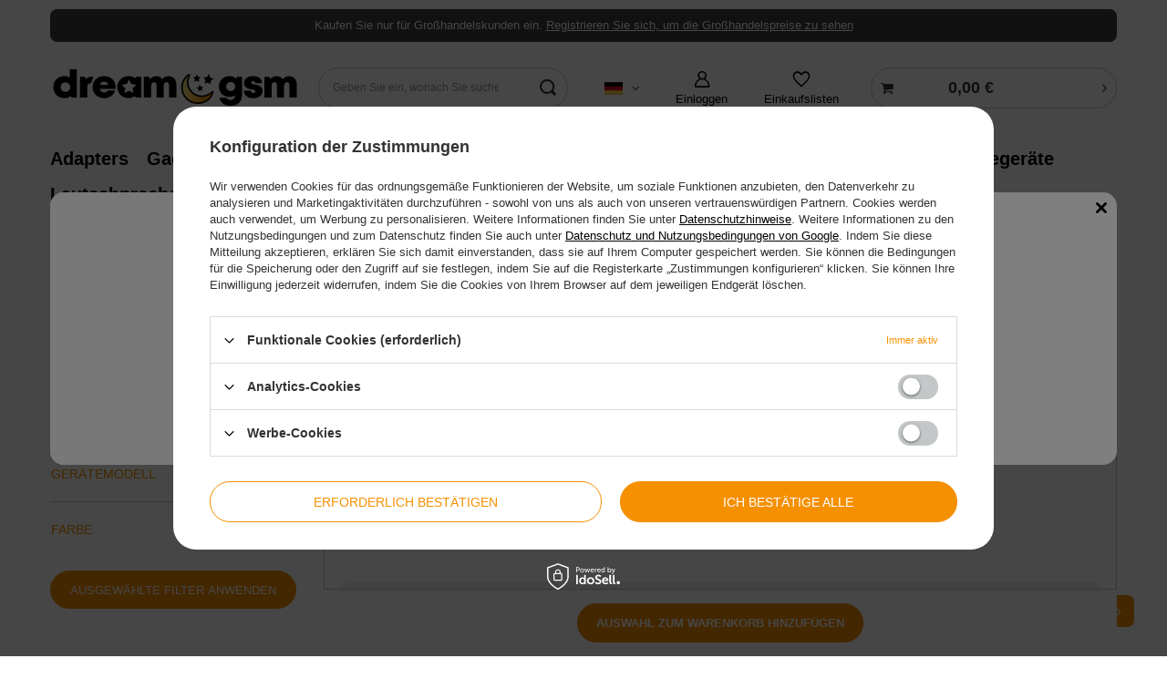

--- FILE ---
content_type: text/html; charset=utf-8
request_url: https://dreamgsm.com/de/menu/displays-und-serviceteile/displays-iphone/tianma-tm-202
body_size: 23947
content:
<!DOCTYPE html>
<html lang="de" class="--freeShipping " ><head><meta name="viewport" content="user-scalable=no, initial-scale = 1.0, maximum-scale = 1.0, width=device-width, viewport-fit=cover"><meta http-equiv="Content-Type" content="text/html; charset=utf-8"><meta http-equiv="X-UA-Compatible" content="IE=edge"><title>Tianma (TM) | Displays iPhone | Displays und Serviceteile - DreamGSM</title><meta name="keywords" content="Displays und Serviceteile | Displays iPhone | Tianma (TM) | samsung, powerbank, huawei, xiaomi, usbC, kabel, kopfhörer, großhandel, częstochowa"><meta name="description" content="Tianma (TM) | Displays und Serviceteile | Displays iPhone"><link rel="icon" href="/gfx/ger/favicon.ico"><meta name="theme-color" content="#f59000"><meta name="msapplication-navbutton-color" content="#f59000"><meta name="apple-mobile-web-app-status-bar-style" content="#f59000"><link rel="preload stylesheet" as="style" href="/gfx/ger/style.css.gzip?r=1716971909"><script>var app_shop={urls:{prefix:'data="/gfx/'.replace('data="', '')+'ger/',graphql:'/graphql/v1/'},vars:{meta:{viewportContent:'initial-scale = 1.0, maximum-scale = 5.0, width=device-width, viewport-fit=cover'},priceType:'gross',priceTypeVat:false,productDeliveryTimeAndAvailabilityWithBasket:false,geoipCountryCode:'US',fairShopLogo: { enabled: false, image: '/gfx/standards/safe_light.svg'},currency:{id:'EUR',symbol:'€',country:'eu',format:'###,##0.00',beforeValue:false,space:true,decimalSeparator:',',groupingSeparator:' '},language:{id:'ger',symbol:'de',name:'German'},omnibus:{enabled:false,rebateCodeActivate:false,hidePercentageDiscounts:false,},},txt:{priceTypeText:'',},fn:{},fnrun:{},files:[],graphql:{}};const getCookieByName=(name)=>{const value=`; ${document.cookie}`;const parts = value.split(`; ${name}=`);if(parts.length === 2) return parts.pop().split(';').shift();return false;};if(getCookieByName('freeeshipping_clicked')){document.documentElement.classList.remove('--freeShipping');}if(getCookieByName('rabateCode_clicked')){document.documentElement.classList.remove('--rabateCode');}function hideClosedBars(){const closedBarsArray=JSON.parse(localStorage.getItem('closedBars'))||[];if(closedBarsArray.length){const styleElement=document.createElement('style');styleElement.textContent=`${closedBarsArray.map((el)=>`#${el}`).join(',')}{display:none !important;}`;document.head.appendChild(styleElement);}}hideClosedBars();</script><meta name="robots" content="index,follow"><meta name="rating" content="general"><meta name="Author" content="DreamGSM based on IdoSell - the best online selling solutions for your e-store (www.idosell.com/shop).">
<!-- Begin LoginOptions html -->

<style>
#client_new_social .service_item[data-name="service_Apple"]:before, 
#cookie_login_social_more .service_item[data-name="service_Apple"]:before,
.oscop_contact .oscop_login__service[data-service="Apple"]:before {
    display: block;
    height: 2.6rem;
    content: url('/gfx/standards/apple.svg?r=1743165583');
}
.oscop_contact .oscop_login__service[data-service="Apple"]:before {
    height: auto;
    transform: scale(0.8);
}
#client_new_social .service_item[data-name="service_Apple"]:has(img.service_icon):before,
#cookie_login_social_more .service_item[data-name="service_Apple"]:has(img.service_icon):before,
.oscop_contact .oscop_login__service[data-service="Apple"]:has(img.service_icon):before {
    display: none;
}
</style>

<!-- End LoginOptions html -->

<!-- Open Graph -->
<meta property="og:type" content="website"><meta property="og:url" content="https://dreamgsm.com/de/menu/displays-und-serviceteile/displays-iphone/tianma-tm-202
"><meta property="og:title" content="Tianma (TM) | Displays iPhone | Displays und Serviceteile - DreamGSM"><meta property="og:description" content="Tianma (TM) | Displays und Serviceteile | Displays iPhone"><meta property="og:site_name" content="DreamGSM"><meta property="og:locale" content="de_DE"><meta property="og:locale:alternate" content="pl_PL"><meta property="og:locale:alternate" content="en_GB"><meta property="og:image" content="https://dreamgsm.com/hpeciai/7c844e26f245a8c55ed9e699e51efbc5/pol_pl_Wyswietlacz-z-dotykiem-iPhone-11-Pro-Max-z-wymiennym-ukladem-IC-czarny-Tianma-TM-417_1.webp"><meta property="og:image:width" content="450"><meta property="og:image:height" content="450"><link rel="manifest" href="https://dreamgsm.com/data/include/pwa/1/manifest.json?t=3"><meta name="apple-mobile-web-app-capable" content="yes"><meta name="apple-mobile-web-app-status-bar-style" content="black"><meta name="apple-mobile-web-app-title" content="DreamGSM"><link rel="apple-touch-icon" href="/data/include/pwa/1/icon-128.png"><link rel="apple-touch-startup-image" href="/data/include/pwa/1/logo-512.png" /><meta name="msapplication-TileImage" content="/data/include/pwa/1/icon-144.png"><meta name="msapplication-TileColor" content="#2F3BA2"><meta name="msapplication-starturl" content="/"><script type="application/javascript">var _adblock = true;</script><script async src="/data/include/advertising.js"></script><script type="application/javascript">var statusPWA = {
                online: {
                    txt: "Mit dem Internet verbunden",
                    bg: "#5fa341"
                },
                offline: {
                    txt: "Keine Internetverbindung verfügbar",
                    bg: "#eb5467"
                }
            }</script><script async type="application/javascript" src="/ajax/js/pwa_online_bar.js?v=1&r=6"></script>
<!-- End Open Graph -->

<link rel="canonical" href="https://dreamgsm.com/de/menu/displays-und-serviceteile/displays-iphone/tianma-tm-202" />
<link rel="alternate" hreflang="en" href="https://dreamgsm.com/en/menu/displays-and-service-parts/iphone-displays/tianma-tm-202" />
<link rel="alternate" hreflang="pl" href="https://dreamgsm.com/pl/menu/wyswietlacze-i-czesci-serwisowe/wyswietlacze-iphone/tianma-tm-202" />
<link rel="alternate" hreflang="de" href="https://dreamgsm.com/de/menu/displays-und-serviceteile/displays-iphone/tianma-tm-202" />
<link rel="stylesheet" type="text/css" href="/data/designs/651f64e69e9c22.45115697_40/gfx/ger/custom.css.gzip?r=1744634843"></head><body><div id="container" class="search_page container max-width-1200"><header class=" commercial_banner"><script class="ajaxLoad">app_shop.vars.vat_registered="true";app_shop.vars.currency_format="###,##0.00";app_shop.vars.currency_before_value=false;app_shop.vars.currency_space=true;app_shop.vars.symbol="€";app_shop.vars.id="EUR";app_shop.vars.baseurl="http://dreamgsm.com/";app_shop.vars.sslurl="https://dreamgsm.com/";app_shop.vars.curr_url="%2Fde%2Fmenu%2Fdisplays-und-serviceteile%2Fdisplays-iphone%2Ftianma-tm-202";var currency_decimal_separator=',';var currency_grouping_separator=' ';app_shop.vars.blacklist_extension=["exe","com","swf","js","php"];app_shop.vars.blacklist_mime=["application/javascript","application/octet-stream","message/http","text/javascript","application/x-deb","application/x-javascript","application/x-shockwave-flash","application/x-msdownload"];app_shop.urls.contact="/de/contact";</script><div id="viewType" style="display:none"></div><div class="bars_top bars"><div class="bars__item" id="bar24" style="--background-color:#3f3f3f;--border-color:#3f3f3f;--font-color:#ffffff;"><div class="bars__wrapper"><div class="bars__content"> Kaufen Sie nur für Großhandelskunden ein. <a href="https://dreamgsm.com/de/client-new.html?register&wholesaler=true">Registrieren Sie sich, um die Großhandelspreise zu sehen</a></div></div></div></div><script>document.documentElement.style.setProperty('--bars-height',`${document.querySelector('.bars_top').offsetHeight}px`);</script><div class="redirection"><span class="redirection__close"></span><div class="redirection__suggestions row"><div class="redirection__wrapper --title col-12 col-md-6 "><strong class="redirection__title"><span>Choose your language</span><span>and country</span></strong></div><div class="redirection__wrapper --configurator col-12 col-md-6"><div class="redirection__selector --language"><div class="redirection__language"><strong><span class="flag flag_ger"></span><span class="redirection__language_name">Deutsch</span></strong><div class="redirection__selector --country --any" data-link="https://dreamgsm.eu"></div></div><div class="redirection__language"><strong><span class="flag flag_eng"></span><span class="redirection__language_name">Englisch</span></strong><div class="redirection__selector --country --any" data-link="https://dreamgsm.eu"></div></div><div class="redirection__language"><strong><span class="flag flag_pol"></span><span class="redirection__language_name">Polnisch</span></strong><div class="redirection__selector --country --any" data-link="https://dreamgsm.com"></div></div></div><form class="redirection__submit" action="" method="post"><input type="hidden" name="redirection" value="redirected"><a class="redirection__button btn --medium --solid" href="#redirect" title="OK">
							OK
						</a></form></div></div></div><div id="logo" class="d-flex align-items-center"><a href="/" target="_self"><img src="/data/gfx/mask/ger/logo_1_big.svg" alt="DreamGSM" width="350" height="60"></a></div><div id="menu_settings" class="align-items-center justify-content-center justify-content-lg-end"><div class="open_trigger"><span class="d-none d-md-inline-block flag flag_ger"></span><div class="menu_settings_wrapper d-md-none"><div class="menu_settings_inline"><div class="menu_settings_header">
								Sprache und Währung: 
							</div><div class="menu_settings_content"><span class="menu_settings_flag flag flag_ger"></span><strong class="menu_settings_value"><span class="menu_settings_language">de</span><span> | </span><span class="menu_settings_currency">€</span></strong></div></div></div><i class="icon-angle-down d-none d-md-inline-block"></i></div><form action="https://dreamgsm.com/de/settings.html" method="post"><ul><li><div class="form-group"><label class="menu_settings_lang_label">Sprache</label><div class="radio"><label><input type="radio" name="lang" value="pol"><span class="flag flag_pol"></span><span>pl</span></label></div><div class="radio"><label><input type="radio" name="lang" value="eng"><span class="flag flag_eng"></span><span>en</span></label></div><div class="radio"><label><input type="radio" name="lang" checked value="ger"><span class="flag flag_ger"></span><span>de</span></label></div></div></li><li><div class="form-group"><label for="menu_settings_curr">Währung</label><div class="select-after"><select class="form-control" name="curr" id="menu_settings_curr"><option value="PLN">zł (1 € = 4.3zł)
															</option><option value="EUR" selected>€</option></select></div></div></li><li class="buttons"><button class="btn --solid --large" type="submit">
								Änderungen übernehmen
							</button></li></ul></form><div id="menu_additional"><a class="account_link" href="https://dreamgsm.com/de/login.html">Einloggen</a><div class="shopping_list_top" data-empty="true"><a href="https://dreamgsm.com/de/shoppinglist" class="wishlist_link slt_link --empty">Einkaufslisten</a><div class="slt_lists"><ul class="slt_lists__nav"><li class="slt_lists__nav_item" data-list_skeleton="true" data-list_id="true" data-shared="true"><a class="slt_lists__nav_link" data-list_href="true"><span class="slt_lists__nav_name" data-list_name="true"></span><span class="slt_lists__count" data-list_count="true">0</span></a></li><li class="slt_lists__nav_item --empty"><a class="slt_lists__nav_link --empty" href="https://dreamgsm.com/de/shoppinglist"><span class="slt_lists__nav_name" data-list_name="true">Einkaufsliste</span><span class="slt_lists__count" data-list_count="true">0</span></a></li></ul></div></div></div></div><div class="shopping_list_top_mobile" data-empty="true"><a href="https://dreamgsm.com/de/shoppinglist" class="sltm_link --empty"></a></div><form action="https://dreamgsm.com/de/search" method="get" id="menu_search" class="menu_search"><a href="#showSearchForm" class="menu_search__mobile"></a><div class="menu_search__block"><div class="menu_search__item --input"><input class="menu_search__input" type="text" name="text" autocomplete="off" placeholder="Geben Sie ein, wonach Sie suchen" aria-label="Geben Sie ein, wonach Sie suchen"><button class="menu_search__submit" type="submit" aria-label="Suchen"></button></div><div class="menu_search__item --results search_result"></div></div></form><div id="menu_basket_wrapper"><div id="menu_balance" class="d-none"><div>
				Bilanz
				<strong style="display: none;"></strong></div><a href="https://dreamgsm.com/de/client-rebate.html">
				Ihr Rabatte
			</a></div><div id="menu_basket" class="menu_basket"><div class="menu_basket_list empty"><a href="/basketedit.php"><strong><b>0,00 €</b><span class="price_vat"></span></strong></a><div id="menu_basket_details"><div id="menu_basket_extrainfo"><div class="menu_basket_extrainfo_sub"><div class="menu_basket_prices"><div class="menu_basket_prices_sub"><table class="menu_basket_prices_wrapper"><tbody><tr><td class="menu_basket_prices_label">Nettosumme:</td><td class="menu_basket_prices_value"><span class="menu_basket_prices_netto">0,00 €</span></td></tr><tr><td class="menu_basket_prices_label">Bruttosumme:</td><td class="menu_basket_prices_value"><span class="menu_basket_prices_brutto">0,00 €</span></td></tr></tbody></table></div></div><div class="menu_basket_shippingfree"><div class="menu_basket_shippingfree_sub">
												Es fehlen Ihnen
												<span class="menu_basket_toshippingfree"><span class="menu_basket_prices_shippingFree">85,81 €</span></span>
													bis zum<br>kostenlosen Versand.
											</div></div><div class="menu_basket_buttons"><div class="menu_basket_buttons_sub"><a href="https://dreamgsm.com/de/basketedit.html?mode=1" class="menu_basket_buttons_basket btn --solid --medium" title="Zur Warenkorb-Seite">
											Zum Warenkorb
										</a><a href="https://dreamgsm.com/de/order1.html" class="menu_basket_buttons_order btn --solid --medium" title="Zur Bestellung aufgeben-Seite">
											Zur Kasse
										</a></div></div></div></div><div id="menu_basket_productlist"><div class="menu_basket_productlist_sub"><table class="menu_basket_product_table"><thead><tr><th class="menu_basket_product_name">Produktname</th><th class="menu_basket_product_size">Größe</th><th class="menu_basket_product_quantity">Menge </th><th class="menu_basket_product_price">
													Nettopreis
												</th></tr></thead><tbody></tbody></table></div></div></div></div><div class="d-none"><a class="wishes_link link" href="https://dreamgsm.com/de/basketedit.html?mode=2" rel="nofollow" title=""><span>Einkaufsliste(0)</span></a><span class="hidden-tablet"> | </span><a class="basket_link link" href="https://dreamgsm.com/de/basketedit.html?mode=1" rel="nofollow" title="Ihr Warenkorb enthält noch keine Produkte.">
					Zur Kasse
				</a></div></div></div><script>
			app_shop.vars.formatBasket = true;
		</script><nav id="menu_categories" class="wide"><button type="button" class="navbar-toggler" aria-label="Menü"><i class="icon-reorder"></i></button><div class="navbar-collapse" id="menu_navbar"><ul class="navbar-nav mx-md-n2"><li class="nav-item"><a  href="/de/menu/adapters-180" target="_self" title="Adapters" class="nav-link" >Adapters</a></li><li class="nav-item"><a  href="/de/menu/gadgets-und-spielzeuge-212" target="_self" title="Gadgets und Spielzeuge" class="nav-link" >Gadgets und Spielzeuge</a></li><li class="nav-item"><a  href="/de/menu/handyhalterungen-181" target="_self" title="Handyhalterungen" class="nav-link" >Handyhalterungen</a><ul class="navbar-subnav"><li class="nav-item empty"><a  href="/de/menu/handyhalterungen/magnetische-autohalterungen-200" target="_self" title="Magnetische Autohalterungen" class="nav-link" >Magnetische Autohalterungen</a></li><li class="nav-item empty"><a  href="/de/menu/handyhalterungen/schwerkraftgriffe-201" target="_self" title="Schwerkraftgriffe" class="nav-link" >Schwerkraftgriffe</a></li><li class="nav-item empty"><a  href="/de/menu/handyhalterungen/fahrrad-und-motorradhalterungen-276" target="_self" title="Fahrrad- und Motorradhalterungen" class="nav-link" >Fahrrad- und Motorradhalterungen</a></li></ul></li><li class="nav-item"><a  href="/de/menu/hullen-und-schutzhullen-378" target="_self" title="Hüllen und Schutzhüllen" class="nav-link" >Hüllen und Schutzhüllen</a><ul class="navbar-subnav"><li class="nav-item empty"><a  href="/de/menu/hullen-und-schutzhullen/acrylic-case-456" target="_self" title="Acrylic Case" class="nav-link nav-gfx" ><img class="gfx_lvl_2" alt="Acrylic Case" title="Acrylic Case" src="/data/gfx/ger/navigation/1_1_i_456.png" loading="lazy"><span class="gfx_lvl_2 d-none">Acrylic Case</span></a></li><li class="nav-item empty"><a  href="/de/menu/hullen-und-schutzhullen/carbon-case-441" target="_self" title="Carbon Case" class="nav-link nav-gfx" ><img class="gfx_lvl_2" alt="Carbon Case" title="Carbon Case" src="/data/gfx/ger/navigation/1_1_i_441.png" loading="lazy"><span class="gfx_lvl_2 d-none">Carbon Case</span></a></li><li class="nav-item empty"><a  href="/de/menu/hullen-und-schutzhullen/clear-1-0mm-case-450" target="_self" title="Clear 1.0MM Case" class="nav-link nav-gfx" ><img class="gfx_lvl_2" alt="Clear 1.0MM Case" title="Clear 1.0MM Case" src="/data/gfx/ger/navigation/1_1_i_450.jpg" loading="lazy"><span class="gfx_lvl_2 d-none">Clear 1.0MM Case</span></a></li><li class="nav-item empty"><a  href="/de/menu/hullen-und-schutzhullen/clear-1-2mm-case-379" target="_self" title="Clear 1.2MM Case" class="nav-link nav-gfx" ><img class="gfx_lvl_2" alt="Clear 1.2MM Case" title="Clear 1.2MM Case" src="/data/gfx/ger/navigation/1_1_i_379.jpg" loading="lazy"><span class="gfx_lvl_2 d-none">Clear 1.2MM Case</span></a></li><li class="nav-item empty"><a  href="/de/menu/hullen-und-schutzhullen/clear-2-0mm-case-380" target="_self" title="Clear 2.0MM Case" class="nav-link nav-gfx" ><img class="gfx_lvl_2" alt="Clear 2.0MM Case" title="Clear 2.0MM Case" src="/data/gfx/ger/navigation/1_1_i_380.jpg" loading="lazy"><span class="gfx_lvl_2 d-none">Clear 2.0MM Case</span></a></li><li class="nav-item empty"><a  href="/de/menu/hullen-und-schutzhullen/clear-anti-shock-defender-381" target="_self" title="Clear Anti Shock Defender" class="nav-link nav-gfx" ><img class="gfx_lvl_2" alt="Clear Anti Shock Defender" title="Clear Anti Shock Defender" src="/data/gfx/ger/navigation/1_1_i_381.png" loading="lazy"><span class="gfx_lvl_2 d-none">Clear Anti Shock Defender</span></a></li><li class="nav-item empty"><a  href="/de/menu/hullen-und-schutzhullen/clear-anti-shock-defender-mags-382" target="_self" title="Clear Anti Shock Defender MagS" class="nav-link nav-gfx" ><img class="gfx_lvl_2" alt="Clear Anti Shock Defender MagS" title="Clear Anti Shock Defender MagS" src="/data/gfx/ger/navigation/1_1_i_382.png" loading="lazy"><span class="gfx_lvl_2 d-none">Clear Anti Shock Defender MagS</span></a></li><li class="nav-item empty"><a  href="/de/menu/hullen-und-schutzhullen/defender-camera-slide-386" target="_self" title="Defender Camera Slide" class="nav-link nav-gfx" ><img class="gfx_lvl_2" alt="Defender Camera Slide" title="Defender Camera Slide" src="/data/gfx/ger/navigation/1_1_i_386.png" loading="lazy"><span class="gfx_lvl_2 d-none">Defender Camera Slide</span></a></li><li class="nav-item empty"><a  href="/de/menu/hullen-und-schutzhullen/handytasche-book-wallet-premium-383" target="_self" title="Handytasche Book Wallet Premium" class="nav-link nav-gfx" ><img class="gfx_lvl_2" alt="Handytasche Book Wallet Premium" title="Handytasche Book Wallet Premium" src="/data/gfx/ger/navigation/1_1_i_383.jpg" loading="lazy"><span class="gfx_lvl_2 d-none">Handytasche Book Wallet Premium</span></a></li><li class="nav-item empty"><a  href="/de/menu/hullen-und-schutzhullen/matt-case-384" target="_self" title="Matt Case" class="nav-link nav-gfx" ><img class="gfx_lvl_2" alt="Matt Case" title="Matt Case" src="/data/gfx/ger/navigation/1_1_i_384.png" loading="lazy"><span class="gfx_lvl_2 d-none">Matt Case</span></a></li><li class="nav-item empty"><a  href="/de/menu/hullen-und-schutzhullen/handytasche-book-lite-385" target="_self" title="Handytasche Book Lite" class="nav-link nav-gfx" ><img class="gfx_lvl_2" alt="Handytasche Book Lite" title="Handytasche Book Lite" src="/data/gfx/ger/navigation/1_1_i_385.png" loading="lazy"><span class="gfx_lvl_2 d-none">Handytasche Book Lite</span></a></li><li class="nav-item empty"><a  href="/de/menu/hullen-und-schutzhullen/matt-case-mags-442" target="_self" title="Matt Case MagS" class="nav-link nav-gfx" ><img class="gfx_lvl_2" alt="Matt Case MagS" title="Matt Case MagS" src="/data/gfx/ger/navigation/1_1_i_442.png" loading="lazy"><span class="gfx_lvl_2 d-none">Matt Case MagS</span></a></li><li class="nav-item empty"><a  href="/de/menu/hullen-und-schutzhullen/metal-camera-defender-474" target="_self" title="Metal Camera Defender" class="nav-link nav-gfx" ><img class="gfx_lvl_2" alt="Metal Camera Defender" title="Metal Camera Defender" src="/data/gfx/ger/navigation/1_1_i_474.jpg" loading="lazy"><span class="gfx_lvl_2 d-none">Metal Camera Defender</span></a></li><li class="nav-item empty"><a  href="/de/menu/hullen-und-schutzhullen/panzer-case-460" target="_self" title="Panzer Case" class="nav-link nav-gfx" ><img class="gfx_lvl_2" alt="Panzer Case" title="Panzer Case" src="/data/gfx/ger/navigation/1_1_i_460.png" loading="lazy"><span class="gfx_lvl_2 d-none">Panzer Case</span></a></li><li class="nav-item empty"><a  href="/de/menu/hullen-und-schutzhullen/panzer-case-mags-476" target="_self" title="Panzer Case MagS" class="nav-link nav-gfx" ><img class="gfx_lvl_2" alt="Panzer Case MagS" title="Panzer Case MagS" src="/data/gfx/ger/navigation/1_1_i_476.jpg" loading="lazy"><span class="gfx_lvl_2 d-none">Panzer Case MagS</span></a></li><li class="nav-item empty"><a  href="/de/menu/hullen-und-schutzhullen/metal-mags-535" target="_self" title="Metal MagS" class="nav-link nav-gfx" ><img class="gfx_lvl_2" alt="Metal MagS" title="Metal MagS" src="/data/gfx/ger/navigation/1_1_i_535.jpg" loading="lazy"><span class="gfx_lvl_2 d-none">Metal MagS</span></a></li><li class="nav-item empty"><a  href="/de/menu/hullen-und-schutzhullen/soft-silicone-597" target="_self" title="Soft Silicone" class="nav-link nav-gfx" ><img class="gfx_lvl_2" alt="Soft Silicone" title="Soft Silicone" src="/data/gfx/ger/navigation/1_1_i_597.png" loading="lazy"><span class="gfx_lvl_2 d-none">Soft Silicone</span></a></li></ul></li><li class="nav-item"><a  href="/de/menu/kabel-179" target="_self" title="Kabel" class="nav-link" >Kabel</a><ul class="navbar-subnav"><li class="nav-item empty"><a  href="/de/menu/kabel/lightning-kabel-193" target="_self" title="Lightning Kabel" class="nav-link" >Lightning Kabel</a></li><li class="nav-item empty"><a  href="/de/menu/kabel/usb-c-usb-c-kabel-194" target="_self" title="USB-C - USB-C Kabel" class="nav-link" >USB-C - USB-C Kabel</a></li><li class="nav-item empty"><a  href="/de/menu/kabel/usb-c-lightning-kabel-195" target="_self" title="USB-C - Lightning Kabel" class="nav-link" >USB-C - Lightning Kabel</a></li><li class="nav-item empty"><a  href="/de/menu/kabel/micro-usb-kabel-196" target="_self" title="micro USB Kabel" class="nav-link" >micro USB Kabel</a></li><li class="nav-item empty"><a  href="/de/menu/kabel/usb-c-kabel-197" target="_self" title="USB-C Kabel" class="nav-link" >USB-C Kabel</a></li><li class="nav-item empty"><a  href="/de/menu/kabel/3in1-kabel-198" target="_self" title="3in1 Kabel" class="nav-link" >3in1 Kabel</a></li><li class="nav-item empty"><a  href="/de/menu/kabel/aux-kabel-199" target="_self" title="AUX Kabel" class="nav-link" >AUX Kabel</a></li><li class="nav-item empty"><a  href="/de/menu/kabel/andere-kabel-215" target="_self" title="Andere Kabel" class="nav-link" >Andere Kabel</a></li></ul></li><li class="nav-item"><a  href="/de/menu/kopfhorer-177" target="_self" title="Kopfhörer" class="nav-link" >Kopfhörer</a><ul class="navbar-subnav"><li class="nav-item empty"><a  href="/de/menu/kopfhorer/kabellose-kopfhorer-190" target="_self" title="Kabellose Kopfhörer" class="nav-link" >Kabellose Kopfhörer</a></li><li class="nav-item empty"><a  href="/de/menu/kopfhorer/kabelgebundene-kopfhorer-191" target="_self" title="Kabelgebundene Kopfhörer" class="nav-link" >Kabelgebundene Kopfhörer</a></li><li class="nav-item empty"><a  href="/de/menu/kopfhorer/kopfhorer-214" target="_self" title="Kopfhörer" class="nav-link" >Kopfhörer</a></li></ul></li><li class="nav-item"><a  href="/de/menu/ladegerate-176" target="_self" title="Ladegeräte" class="nav-link" >Ladegeräte</a><ul class="navbar-subnav"><li class="nav-item empty"><a  href="/de/menu/ladegerate/netz-ladegerate-185" target="_self" title="Netz-Ladegeräte" class="nav-link" >Netz-Ladegeräte</a></li><li class="nav-item empty"><a  href="/de/menu/ladegerate/kfz-ladegerate-186" target="_self" title="Kfz-Ladegeräte" class="nav-link" >Kfz-Ladegeräte</a></li><li class="nav-item empty"><a  href="/de/menu/ladegerate/induktive-ladegerate-187" target="_self" title="Induktive Ladegeräte" class="nav-link" >Induktive Ladegeräte</a></li><li class="nav-item empty"><a  href="/de/menu/ladegerate/magsafe-ladegerate-188" target="_self" title="MagSafe Ladegeräte" class="nav-link" >MagSafe Ladegeräte</a></li><li class="nav-item empty"><a  href="/de/menu/ladegerate/gan-ladegerate-189" target="_self" title="GaN-Ladegeräte" class="nav-link" >GaN-Ladegeräte</a></li></ul></li><li class="nav-item"><a  href="/de/menu/lautschprecher-209" target="_self" title="Lautschprecher" class="nav-link" >Lautschprecher</a></li><li class="nav-item"><a  href="/de/menu/panzerglas-und-schutzfolien-306" target="_self" title="Panzerglas und Schutzfolien" class="nav-link" >Panzerglas und Schutzfolien</a><ul class="navbar-subnav"><li class="nav-item empty"><a  href="/de/menu/panzerglas-und-schutzfolien/gehartetes-glas-dream-lite-2-5d-387" target="_self" title="Gehärtetes Glas Dream Lite 2.5D" class="nav-link" >Gehärtetes Glas Dream Lite 2.5D</a></li><li class="nav-item empty"><a  href="/de/menu/panzerglas-und-schutzfolien/gehartetes-glas-dream-lite-2-5d-50in1-478" target="_self" title="Gehärtetes Glas Dream Lite 2.5D 50in1" class="nav-link" >Gehärtetes Glas Dream Lite 2.5D 50in1</a></li><li class="nav-item empty"><a  href="/de/menu/panzerglas-und-schutzfolien/gehartetes-glas-dream-privacy-388" target="_self" title="Gehärtetes Glas Dream Privacy" class="nav-link" >Gehärtetes Glas Dream Privacy</a></li><li class="nav-item empty"><a  href="/de/menu/panzerglas-und-schutzfolien/gehartetes-glas-dream-clear-9d-389" target="_self" title="Gehärtetes Glas Dream Clear 9D" class="nav-link" >Gehärtetes Glas Dream Clear 9D</a></li><li class="nav-item empty"><a  href="/de/menu/panzerglas-und-schutzfolien/schutzglas-dream-easy-install-464" target="_self" title="Schutzglas Dream Easy Install" class="nav-link" >Schutzglas Dream Easy Install</a></li><li class="nav-item empty"><a  href="/de/menu/panzerglas-und-schutzfolien/schutzglas-dream-camera-3d-462" target="_self" title="Schutzglas Dream Camera 3D" class="nav-link" >Schutzglas Dream Camera 3D</a></li></ul></li><li class="nav-item"><a  href="/de/menu/powerbanks-174" target="_self" title="Powerbanks" class="nav-link" >Powerbanks</a></li><li class="nav-item"><a  href="/de/menu/schneideplotters-292" target="_self" title="Schneideplotters" class="nav-link" >Schneideplotters</a></li><li class="nav-item active"><a  href="/de/menu/displays-und-serviceteile-175" target="_self" title="Displays und Serviceteile" class="nav-link active" >Displays und Serviceteile</a><ul class="navbar-subnav"><li class="nav-item empty"><a  href="/de/menu/displays-und-serviceteile/displayrahmen-aufkleber-182" target="_self" title="Displayrahmen Aufkleber" class="nav-link" >Displayrahmen Aufkleber</a></li><li class="nav-item active"><a  href="/de/menu/displays-und-serviceteile/displays-iphone-183" target="_self" title="Displays iPhone" class="nav-link active" >Displays iPhone</a><ul class="navbar-subsubnav"><li class="nav-item active"><a  href="/de/menu/displays-und-serviceteile/displays-iphone/tianma-tm-202" target="_self" title="Tianma (TM)" class="nav-link active" >Tianma (TM)</a></li><li class="nav-item"><a  href="/de/menu/displays-und-serviceteile/displays-iphone/high-gammut-hg-203" target="_self" title="High Gammut (HG)" class="nav-link" >High Gammut (HG)</a></li><li class="nav-item"><a  href="/de/menu/displays-und-serviceteile/displays-iphone/oled-hartes-oled-204" target="_self" title="Oled (hartes Oled)" class="nav-link" >Oled (hartes Oled)</a></li><li class="nav-item"><a  href="/de/menu/displays-und-serviceteile/displays-iphone/amoled-soft-oled-205" target="_self" title="Amoled (Soft Oled)" class="nav-link" >Amoled (Soft Oled)</a></li></ul></li><li class="nav-item empty"><a  href="/de/menu/displays-und-serviceteile/ipad-touchscreens-184" target="_self" title="iPad Touchscreens" class="nav-link" >iPad Touchscreens</a></li></ul></li><li class="nav-item"><a  href="/de/menu/originalzubehor-170" target="_self" title="Originalzubehör" class="nav-link" >Originalzubehör</a></li><li class="nav-item"><span title="Lieferung" class="nav-link" >Lieferung</span><ul class="navbar-subnav"><li class="nav-item empty"><a  href="/de/menu/lieferung/12-09-2024-foneng-447" target="_self" title="12.09.2024 - Foneng" class="nav-link" >12.09.2024 - Foneng</a></li><li class="nav-item empty"><a  href="/de/menu/lieferung/12-09-2024-foneng-kopia-482" target="_self" title="12.09.2024 - Foneng (kopia)" class="nav-link" >12.09.2024 - Foneng (kopia)</a></li><li class="nav-item empty"><a  href="/de/menu/lieferung/12-09-2024-foneng-kopia-kopia-569" target="_self" title="12.09.2024 - Foneng (kopia) (kopia)" class="nav-link" >12.09.2024 - Foneng (kopia) (kopia)</a></li><li class="nav-item empty"><a  href="/de/menu/lieferung/12-09-2024-foneng-kopia-kopia-kopia-604" target="_self" title="12.09.2024 - Foneng (kopia) (kopia) (kopia)" class="nav-link" >12.09.2024 - Foneng (kopia) (kopia) (kopia)</a></li><li class="nav-item empty"><a  href="/de/menu/lieferung/12-09-2024-foneng-kopia-kopia-kopia-kopia-634" target="_self" title="12.09.2024 - Foneng (kopia) (kopia) (kopia) (kopia)" class="nav-link" >12.09.2024 - Foneng (kopia) (kopia) (kopia) (kopia)</a></li><li class="nav-item empty"><a  href="/de/menu/lieferung/18-07-2024-etui-i-szkla-435" target="_self" title="18.07.2024 - Etui i Szkła" class="nav-link" >18.07.2024 - Etui i Szkła</a></li><li class="nav-item empty"><a  href="/de/menu/lieferung/18-07-2024-etui-i-szkla-kopia-452" target="_self" title="18.07.2024 - Etui i Szkła (kopia)" class="nav-link" >18.07.2024 - Etui i Szkła (kopia)</a></li><li class="nav-item empty"><a  href="/de/menu/lieferung/18-07-2024-etui-i-szkla-kopia-kopia-466" target="_self" title="18.07.2024 - Etui i Szkła (kopia) (kopia)" class="nav-link" >18.07.2024 - Etui i Szkła (kopia) (kopia)</a></li><li class="nav-item empty"><a  href="/de/menu/lieferung/18-07-2024-etui-i-szkla-kopia-kopia-kopia-2-486" target="_self" title="18.07.2024 - Etui i Szkła (kopia) (kopia) (kopia)2" class="nav-link" >18.07.2024 - Etui i Szkła (kopia) (kopia) (kopia)2</a></li><li class="nav-item empty"><a  href="/de/menu/lieferung/18-07-2024-etui-i-szkla-kopia-kopia-kopia-2-kopia-545" target="_self" title="18.07.2024 - Etui i Szkła (kopia) (kopia) (kopia)2 (kopia)" class="nav-link" >18.07.2024 - Etui i Szkła (kopia) (kopia) (kopia)2 (kopia)</a></li><li class="nav-item empty"><a  href="/de/menu/lieferung/18-07-2024-etui-i-szkla-kopia-kopia-kopia-2-kopia-kopia-600" target="_self" title="18.07.2024 - Etui i Szkła (kopia) (kopia) (kopia)2 (kopia) (kopia)" class="nav-link" >18.07.2024 - Etui i Szkła (kopia) (kopia) (kopia)2 (kopia) (kopia)</a></li><li class="nav-item empty"><a  href="/de/menu/lieferung/18-07-2024-etui-i-szkla-kopia-kopia-kopia-2-kopia-kopia-kopia-601" target="_self" title="18.07.2024 - Etui i Szkła (kopia) (kopia) (kopia)2 (kopia) (kopia) (kopia)" class="nav-link" >18.07.2024 - Etui i Szkła (kopia) (kopia) (kopia)2 (kopia) (kopia) (kopia)</a></li><li class="nav-item empty"><a  href="/de/menu/lieferung/18-07-2024-etui-i-szkla-kopia-kopia-kopia-2-kopia-kopia-kopia-kopia-608" target="_self" title="18.07.2024 - Etui i Szkła (kopia) (kopia) (kopia)2 (kopia) (kopia) (kopia) (kopia)" class="nav-link" >18.07.2024 - Etui i Szkła (kopia) (kopia) (kopia)2 (kopia) (kopia) (kopia) (kopia)</a></li><li class="nav-item empty"><a  href="/de/menu/lieferung/18-07-2024-etui-i-szkla-kopia-kopia-kopia-2-kopia-kopia-kopia-kopia-kopia-614" target="_self" title="18.07.2024 - Etui i Szkła (kopia) (kopia) (kopia)2 (kopia) (kopia) (kopia) (kopia) (kopia)" class="nav-link" >18.07.2024 - Etui i Szkła (kopia) (kopia) (kopia)2 (kopia) (kopia) (kopia) (kopia) (kopia)</a></li><li class="nav-item empty"><a  href="/de/menu/lieferung/18-07-2024-etui-i-szkla-kopia-kopia-kopia-2-kopia-kopia-kopia-kopia-kopia-kopia-618" target="_self" title="18.07.2024 - Etui i Szkła (kopia) (kopia) (kopia)2 (kopia) (kopia) (kopia) (kopia) (kopia) (kopia)" class="nav-link" >18.07.2024 - Etui i Szkła (kopia) (kopia) (kopia)2 (kopia) (kopia) (kopia) (kopia) (kopia) (kopia)</a></li><li class="nav-item empty"><a  href="/de/menu/lieferung/18-07-2024-etui-i-szkla-kopia-kopia-kopia-2-kopia-kopia-kopia-kopia-kopia-kopia-kopia-620" target="_self" title="18.07.2024 - Etui i Szkła (kopia) (kopia) (kopia)2 (kopia) (kopia) (kopia) (kopia) (kopia) (kopia) (kopia)" class="nav-link" >18.07.2024 - Etui i Szkła (kopia) (kopia) (kopia)2 (kopia) (kopia) (kopia) (kopia) (kopia) (kopia) (kopia)</a></li><li class="nav-item empty"><a  href="/de/menu/lieferung/18-07-2024-etui-i-szkla-kopia-kopia-kopia-2-kopia-kopia-kopia-kopia-kopia-kopia-kopia-kopia-636" target="_self" title="18.07.2024 - Etui i Szkła (kopia) (kopia) (kopia)2 (kopia) (kopia) (kopia) (kopia) (kopia) (kopia) (kopia) (kopia)" class="nav-link" >18.07.2024 - Etui i Szkła (kopia) (kopia) (kopia)2 (kopia) (kopia) (kopia) (kopia) (kopia) (kopia) (kopia) (kopia)</a></li><li class="nav-item empty"><a  href="/de/menu/lieferung/18-07-2024-etui-i-szkla-kopia-kopia-kopia-2-kopia-kopia-kopia-kopia-kopia-kopia-kopia-kopia-kopia-639" target="_self" title="18.07.2024 - Etui i Szkła (kopia) (kopia) (kopia)2 (kopia) (kopia) (kopia) (kopia) (kopia) (kopia) (kopia) (kopia) (kopia)" class="nav-link" >18.07.2024 - Etui i Szkła (kopia) (kopia) (kopia)2 (kopia) (kopia) (kopia) (kopia) (kopia) (kopia) (kopia) (kopia) (kopia)</a></li><li class="nav-item empty"><a  href="/de/menu/lieferung/18-07-2024-etui-i-szkla-kopia-kopia-kopia-468" target="_self" title="18.07.2024 - Etui i Szkła (kopia) (kopia) (kopia)" class="nav-link" >18.07.2024 - Etui i Szkła (kopia) (kopia) (kopia)</a></li><li class="nav-item empty"><a  href="/de/menu/lieferung/18-07-2024-etui-i-szkla-kopia-kopia-kopia-kopia-606" target="_self" title="18.07.2024 - Etui i Szkła (kopia) (kopia) (kopia) (kopia)" class="nav-link" >18.07.2024 - Etui i Szkła (kopia) (kopia) (kopia) (kopia)</a></li><li class="nav-item empty"><a  href="/de/menu/lieferung/13-06-2024-jellico-436" target="_self" title="13.06.2024 - Jellico" class="nav-link" >13.06.2024 - Jellico</a></li><li class="nav-item empty"><a  href="/de/menu/lieferung/07-05-2024-jellico-290" target="_self" title="07.05.2024 - Jellico" class="nav-link" >07.05.2024 - Jellico</a></li><li class="nav-item empty"><a  href="/de/menu/lieferung/22-04-2024-hoco-287" target="_self" title="22.04.2024 - Hoco" class="nav-link" >22.04.2024 - Hoco</a></li><li class="nav-item empty"><a  href="/de/menu/lieferung/21-03-2024-hoco-274" target="_self" title="21.03.2024 - Hoco" class="nav-link" >21.03.2024 - Hoco</a></li><li class="nav-item empty"><a  href="/de/menu/lieferung/15-02-2024-jellico-211" target="_self" title="15.02.2024 - Jellico" class="nav-link" >15.02.2024 - Jellico</a></li><li class="nav-item empty"><a  href="/de/menu/lieferung/6-12-2023-jellico-210" target="_self" title="6.12.2023 - Jellico" class="nav-link" >6.12.2023 - Jellico</a></li><li class="nav-item empty"><a  href="/de/menu/lieferung/8-11-2023-jellico-208" target="_self" title="8.11.2023 - Jellico" class="nav-link" >8.11.2023 - Jellico</a></li><li class="nav-item empty"><a  href="/de/menu/lieferung/29-07-2024-jellico-439" target="_self" title="29.07.2024 - Jellico" class="nav-link" >29.07.2024 - Jellico</a></li><li class="nav-item empty"><a  href="/de/menu/lieferung/29-07-2024-jellico-kopia-2-454" target="_self" title="29.07.2024 - Jellico (kopia)2" class="nav-link" >29.07.2024 - Jellico (kopia)2</a></li><li class="nav-item empty"><a  href="/de/menu/lieferung/29-07-2024-jellico-kopia-2-kopia-470" target="_self" title="29.07.2024 - Jellico (kopia)2 (kopia)" class="nav-link" >29.07.2024 - Jellico (kopia)2 (kopia)</a></li><li class="nav-item empty"><a  href="/de/menu/lieferung/29-07-2024-jellico-kopia-2-kopia-kopia-2-480" target="_self" title="29.07.2024 - Jellico (kopia)2 (kopia) (kopia)2" class="nav-link" >29.07.2024 - Jellico (kopia)2 (kopia) (kopia)2</a></li><li class="nav-item empty"><a  href="/de/menu/lieferung/29-07-2024-jellico-kopia-2-kopia-kopia-2-kopia-484" target="_self" title="29.07.2024 - Jellico (kopia)2 (kopia) (kopia)2 (kopia)" class="nav-link" >29.07.2024 - Jellico (kopia)2 (kopia) (kopia)2 (kopia)</a></li><li class="nav-item empty"><a  href="/de/menu/lieferung/29-07-2024-jellico-kopia-2-kopia-kopia-2-kopia-kopia-539" target="_self" title="29.07.2024 - Jellico (kopia)2 (kopia) (kopia)2 (kopia) (kopia)" class="nav-link" >29.07.2024 - Jellico (kopia)2 (kopia) (kopia)2 (kopia) (kopia)</a></li><li class="nav-item empty"><a  href="/de/menu/lieferung/29-07-2024-jellico-kopia-2-kopia-kopia-2-kopia-kopia-kopia-547" target="_self" title="29.07.2024 - Jellico (kopia)2 (kopia) (kopia)2 (kopia) (kopia) (kopia)" class="nav-link" >29.07.2024 - Jellico (kopia)2 (kopia) (kopia)2 (kopia) (kopia) (kopia)</a></li><li class="nav-item empty"><a  href="/de/menu/lieferung/29-07-2024-jellico-kopia-2-kopia-kopia-2-kopia-kopia-kopia-kopia-616" target="_self" title="29.07.2024 - Jellico (kopia)2 (kopia) (kopia)2 (kopia) (kopia) (kopia) (kopia)" class="nav-link" >29.07.2024 - Jellico (kopia)2 (kopia) (kopia)2 (kopia) (kopia) (kopia) (kopia)</a></li><li class="nav-item empty"><a  href="/de/menu/lieferung/29-07-2024-jellico-kopia-2-kopia-kopia-472" target="_self" title="29.07.2024 - Jellico (kopia)2 (kopia) (kopia)" class="nav-link" >29.07.2024 - Jellico (kopia)2 (kopia) (kopia)</a></li><li class="nav-item empty"><a  href="/de/menu/lieferung/29-07-2024-jellico-kopia-2-kopia-kopia-kopia-2-543" target="_self" title="29.07.2024 - Jellico (kopia)2 (kopia) (kopia) (kopia)2" class="nav-link" >29.07.2024 - Jellico (kopia)2 (kopia) (kopia) (kopia)2</a></li><li class="nav-item empty"><a  href="/de/menu/lieferung/29-07-2024-jellico-kopia-2-kopia-kopia-kopia-2-kopia-610" target="_self" title="29.07.2024 - Jellico (kopia)2 (kopia) (kopia) (kopia)2 (kopia)" class="nav-link" >29.07.2024 - Jellico (kopia)2 (kopia) (kopia) (kopia)2 (kopia)</a></li><li class="nav-item empty"><a  href="/de/menu/lieferung/29-07-2024-jellico-kopia-2-kopia-kopia-kopia-541" target="_self" title="29.07.2024 - Jellico (kopia)2 (kopia) (kopia) (kopia)" class="nav-link" >29.07.2024 - Jellico (kopia)2 (kopia) (kopia) (kopia)</a></li><li class="nav-item empty"><a  href="/de/menu/lieferung/29-07-2024-jellico-kopia-2-kopia-kopia-kopia-kopia-612" target="_self" title="29.07.2024 - Jellico (kopia)2 (kopia) (kopia) (kopia) (kopia)" class="nav-link" >29.07.2024 - Jellico (kopia)2 (kopia) (kopia) (kopia) (kopia)</a></li><li class="nav-item empty"><a  href="/de/menu/lieferung/29-07-2024-jellico-kopia-445" target="_self" title="29.07.2024 - Jellico (kopia)" class="nav-link" >29.07.2024 - Jellico (kopia)</a></li><li class="nav-item empty"><a  href="/de/menu/lieferung/29-07-2024-jellico-kopia-kopia-537" target="_self" title="29.07.2024 - Jellico (kopia) (kopia)" class="nav-link" >29.07.2024 - Jellico (kopia) (kopia)</a></li></ul></li><li class="nav-item"><a  href="/de/menu/sonderverkauf-549" target="_self" title="Sonderverkauf" class="nav-link" >Sonderverkauf</a><ul class="navbar-subnav"><li class="nav-item empty"><a  href="/de/menu/sonderverkauf/jellico-595" target="_self" title="Jellico" class="nav-link" >Jellico</a></li><li class="nav-item empty"><a  href="/de/menu/sonderverkauf/acrylic-case-550" target="_self" title="Acrylic Case" class="nav-link nav-gfx" ><img class="gfx_lvl_2" alt="Acrylic Case" title="Acrylic Case" src="/data/gfx/ger/navigation/1_1_i_456.png" loading="lazy"><span class="gfx_lvl_2 d-none">Acrylic Case</span></a></li><li class="nav-item empty"><a  href="/de/menu/sonderverkauf/acrylic-case-kopia-622" target="_self" title="Acrylic Case (kopia)" class="nav-link nav-gfx" ><img class="gfx_lvl_2" alt="Acrylic Case (kopia)" title="Acrylic Case (kopia)" src="/data/gfx/ger/navigation/1_1_i_456.png" loading="lazy"><span class="gfx_lvl_2 d-none">Acrylic Case (kopia)</span></a></li><li class="nav-item empty"><a  href="/de/menu/sonderverkauf/acrylic-case-kopia-kopia-623" target="_self" title="Acrylic Case (kopia) (kopia)" class="nav-link nav-gfx" ><img class="gfx_lvl_2" alt="Acrylic Case (kopia) (kopia)" title="Acrylic Case (kopia) (kopia)" src="/data/gfx/ger/navigation/1_1_i_456.png" loading="lazy"><span class="gfx_lvl_2 d-none">Acrylic Case (kopia) (kopia)</span></a></li><li class="nav-item empty"><a  href="/de/menu/sonderverkauf/acrylic-case-kopia-kopia-kopia-2-625" target="_self" title="Acrylic Case (kopia) (kopia) (kopia)2" class="nav-link nav-gfx" ><img class="gfx_lvl_2" alt="Acrylic Case (kopia) (kopia) (kopia)2" title="Acrylic Case (kopia) (kopia) (kopia)2" src="/data/gfx/ger/navigation/1_1_i_456.png" loading="lazy"><span class="gfx_lvl_2 d-none">Acrylic Case (kopia) (kopia) (kopia)2</span></a></li><li class="nav-item empty"><a  href="/de/menu/sonderverkauf/acrylic-case-kopia-kopia-kopia-624" target="_self" title="Acrylic Case (kopia) (kopia) (kopia)" class="nav-link nav-gfx" ><img class="gfx_lvl_2" alt="Acrylic Case (kopia) (kopia) (kopia)" title="Acrylic Case (kopia) (kopia) (kopia)" src="/data/gfx/ger/navigation/1_1_i_456.png" loading="lazy"><span class="gfx_lvl_2 d-none">Acrylic Case (kopia) (kopia) (kopia)</span></a></li><li class="nav-item empty"><a  href="/de/menu/sonderverkauf/acrylic-case-kopia-kopia-kopia-kopia-626" target="_self" title="Acrylic Case (kopia) (kopia) (kopia) (kopia)" class="nav-link nav-gfx" ><img class="gfx_lvl_2" alt="Acrylic Case (kopia) (kopia) (kopia) (kopia)" title="Acrylic Case (kopia) (kopia) (kopia) (kopia)" src="/data/gfx/ger/navigation/1_1_i_456.png" loading="lazy"><span class="gfx_lvl_2 d-none">Acrylic Case (kopia) (kopia) (kopia) (kopia)</span></a></li><li class="nav-item empty"><a  href="/de/menu/sonderverkauf/acrylic-case-kopia-kopia-kopia-kopia-kopia-627" target="_self" title="Acrylic Case (kopia) (kopia) (kopia) (kopia) (kopia)" class="nav-link nav-gfx" ><img class="gfx_lvl_2" alt="Acrylic Case (kopia) (kopia) (kopia) (kopia) (kopia)" title="Acrylic Case (kopia) (kopia) (kopia) (kopia) (kopia)" src="/data/gfx/ger/navigation/1_1_i_456.png" loading="lazy"><span class="gfx_lvl_2 d-none">Acrylic Case (kopia) (kopia) (kopia) (kopia) (kopia)</span></a></li><li class="nav-item empty"><a  href="/de/menu/sonderverkauf/carbon-case-551" target="_self" title="Carbon Case" class="nav-link nav-gfx" ><img class="gfx_lvl_2" alt="Carbon Case" title="Carbon Case" src="/data/gfx/ger/navigation/1_1_i_441.png" loading="lazy"><span class="gfx_lvl_2 d-none">Carbon Case</span></a></li><li class="nav-item empty"><a  href="/de/menu/sonderverkauf/clear-1-0mm-case-552" target="_self" title="Clear 1.0MM Case" class="nav-link nav-gfx" ><img class="gfx_lvl_2" alt="Clear 1.0MM Case" title="Clear 1.0MM Case" src="/data/gfx/ger/navigation/1_1_i_450.jpg" loading="lazy"><span class="gfx_lvl_2 d-none">Clear 1.0MM Case</span></a></li><li class="nav-item empty"><a  href="/de/menu/sonderverkauf/clear-1-2mm-case-553" target="_self" title="Clear 1.2MM Case" class="nav-link nav-gfx" ><img class="gfx_lvl_2" alt="Clear 1.2MM Case" title="Clear 1.2MM Case" src="/data/gfx/ger/navigation/1_1_i_379.jpg" loading="lazy"><span class="gfx_lvl_2 d-none">Clear 1.2MM Case</span></a></li><li class="nav-item empty"><a  href="/de/menu/sonderverkauf/clear-2-0mm-case-554" target="_self" title="Clear 2.0MM Case" class="nav-link nav-gfx" ><img class="gfx_lvl_2" alt="Clear 2.0MM Case" title="Clear 2.0MM Case" src="/data/gfx/ger/navigation/1_1_i_380.jpg" loading="lazy"><span class="gfx_lvl_2 d-none">Clear 2.0MM Case</span></a></li><li class="nav-item empty"><a  href="/de/menu/sonderverkauf/gehartetes-glas-dream-lite-2-5d-50in1-kopia-589" target="_self" title="Gehärtetes Glas Dream Lite 2.5D 50in1 (kopia)" class="nav-link" >Gehärtetes Glas Dream Lite 2.5D 50in1 (kopia)</a></li><li class="nav-item empty"><a  href="/de/menu/sonderverkauf/clear-anti-shock-defender-556" target="_self" title="Clear Anti Shock Defender" class="nav-link nav-gfx" ><img class="gfx_lvl_2" alt="Clear Anti Shock Defender" title="Clear Anti Shock Defender" src="/data/gfx/ger/navigation/1_1_i_381.png" loading="lazy"><span class="gfx_lvl_2 d-none">Clear Anti Shock Defender</span></a></li><li class="nav-item empty"><a  href="/de/menu/sonderverkauf/gehartetes-glas-dream-privacy-kopia-587" target="_self" title="Gehärtetes Glas Dream Privacy (kopia)" class="nav-link" >Gehärtetes Glas Dream Privacy (kopia)</a></li><li class="nav-item empty"><a  href="/de/menu/sonderverkauf/clear-anti-shock-defender-mags-555" target="_self" title="Clear Anti Shock Defender MagS" class="nav-link nav-gfx" ><img class="gfx_lvl_2" alt="Clear Anti Shock Defender MagS" title="Clear Anti Shock Defender MagS" src="/data/gfx/ger/navigation/1_1_i_382.png" loading="lazy"><span class="gfx_lvl_2 d-none">Clear Anti Shock Defender MagS</span></a></li><li class="nav-item empty"><a  href="/de/menu/sonderverkauf/defender-camera-slide-557" target="_self" title="Defender Camera Slide" class="nav-link nav-gfx" ><img class="gfx_lvl_2" alt="Defender Camera Slide" title="Defender Camera Slide" src="/data/gfx/ger/navigation/1_1_i_386.png" loading="lazy"><span class="gfx_lvl_2 d-none">Defender Camera Slide</span></a></li><li class="nav-item empty"><a  href="/de/menu/sonderverkauf/gehartetes-glas-dream-lite-2-5d-566" target="_self" title="Gehärtetes Glas Dream Lite 2.5D" class="nav-link" >Gehärtetes Glas Dream Lite 2.5D</a></li><li class="nav-item empty"><a  href="/de/menu/sonderverkauf/gehartetes-glas-dream-clear-9d-565" target="_self" title="Gehärtetes Glas Dream Clear 9D" class="nav-link" >Gehärtetes Glas Dream Clear 9D</a></li><li class="nav-item empty"><a  href="/de/menu/sonderverkauf/handytasche-book-wallet-premium-563" target="_self" title="Handytasche Book Wallet Premium" class="nav-link nav-gfx" ><img class="gfx_lvl_2" alt="Handytasche Book Wallet Premium" title="Handytasche Book Wallet Premium" src="/data/gfx/ger/navigation/1_1_i_383.jpg" loading="lazy"><span class="gfx_lvl_2 d-none">Handytasche Book Wallet Premium</span></a></li><li class="nav-item empty"><a  href="/de/menu/sonderverkauf/matt-case-558" target="_self" title="Matt Case" class="nav-link nav-gfx" ><img class="gfx_lvl_2" alt="Matt Case" title="Matt Case" src="/data/gfx/ger/navigation/1_1_i_384.png" loading="lazy"><span class="gfx_lvl_2 d-none">Matt Case</span></a></li><li class="nav-item empty"><a  href="/de/menu/sonderverkauf/metal-camera-defender-559" target="_self" title="Metal Camera Defender" class="nav-link nav-gfx" ><img class="gfx_lvl_2" alt="Metal Camera Defender" title="Metal Camera Defender" src="/data/gfx/ger/navigation/1_1_i_474.jpg" loading="lazy"><span class="gfx_lvl_2 d-none">Metal Camera Defender</span></a></li><li class="nav-item empty"><a  href="/de/menu/sonderverkauf/metal-mags-560" target="_self" title="Metal MagS" class="nav-link nav-gfx" ><img class="gfx_lvl_2" alt="Metal MagS" title="Metal MagS" src="/data/gfx/ger/navigation/1_1_i_535.jpg" loading="lazy"><span class="gfx_lvl_2 d-none">Metal MagS</span></a></li><li class="nav-item empty"><a  href="/de/menu/sonderverkauf/panzer-case-561" target="_self" title="Panzer Case" class="nav-link nav-gfx" ><img class="gfx_lvl_2" alt="Panzer Case" title="Panzer Case" src="/data/gfx/ger/navigation/1_1_i_460.png" loading="lazy"><span class="gfx_lvl_2 d-none">Panzer Case</span></a></li><li class="nav-item empty"><a  href="/de/menu/sonderverkauf/panzer-case-mags-562" target="_self" title="Panzer Case MagS" class="nav-link nav-gfx" ><img class="gfx_lvl_2" alt="Panzer Case MagS" title="Panzer Case MagS" src="/data/gfx/ger/navigation/1_1_i_476.jpg" loading="lazy"><span class="gfx_lvl_2 d-none">Panzer Case MagS</span></a></li></ul></li></ul></div></nav><div id="breadcrumbs" class="breadcrumbs"><div class="back_button"><button id="back_button"><i class="icon-angle-left"></i> Zurück</button></div><div class="list_wrapper"><ol><li><span>Sie sind hier:  </span></li><li class="bc-main"><span><a href="/">Startseite</a></span></li><li class="bc-item-1 --more"><a href="/de/menu/displays-und-serviceteile-175">Displays und Serviceteile</a><ul class="breadcrumbs__sub"><li class="breadcrumbs__item"><a class="breadcrumbs__link --link" href="/de/menu/displays-und-serviceteile/displayrahmen-aufkleber-182">Displayrahmen Aufkleber</a></li><li class="breadcrumbs__item"><a class="breadcrumbs__link --link" href="/de/menu/displays-und-serviceteile/displays-iphone-183">Displays iPhone</a></li><li class="breadcrumbs__item"><a class="breadcrumbs__link --link" href="/de/menu/displays-und-serviceteile/ipad-touchscreens-184">iPad Touchscreens</a></li></ul></li><li class="bc-item-2 --more"><a href="/de/menu/displays-und-serviceteile/displays-iphone-183">Displays iPhone</a><ul class="breadcrumbs__sub"><li class="breadcrumbs__item"><a class="breadcrumbs__link --link" href="/de/menu/displays-und-serviceteile/displays-iphone/tianma-tm-202">Tianma (TM)</a></li><li class="breadcrumbs__item"><a class="breadcrumbs__link --link" href="/de/menu/displays-und-serviceteile/displays-iphone/high-gammut-hg-203">High Gammut (HG)</a></li><li class="breadcrumbs__item"><a class="breadcrumbs__link --link" href="/de/menu/displays-und-serviceteile/displays-iphone/oled-hartes-oled-204">Oled (hartes Oled)</a></li><li class="breadcrumbs__item"><a class="breadcrumbs__link --link" href="/de/menu/displays-und-serviceteile/displays-iphone/amoled-soft-oled-205">Amoled (Soft Oled)</a></li></ul></li><li class="bc-item-3 bc-active"><span>Tianma (TM)</span></li></ol></div></div><div id="addCodesToBasket" class="addCodesToBasket"><h3 class="big_label">Fügen Sie Produkte hinzu, indem Sie Codes hinzufügen</h3><div class="addCodesToBasket__form"><div class="addCodesToBasket__input --file"><label>Dateien mit Codes hochladen</label><div class="f-group --file"><span><i class="icon-paperclip"></i><span>Fügen Sie eine CSV-Datei hinzu</span></span><label class="f-label" for="addCodesToBasket__file">Dateien auswählen</label><input type="file" id="addCodesToBasket__file" class="f-control addCodesToBasket__file"></div></div><div class="addCodesToBasket__input --textarea"><label>Vervollständigen Sie die Codeliste</label><div class="f-group"><textarea type="text" id="addCodesToBasket__textarea" placeholder="" class="f-control addCodesToBasket__textarea"></textarea></div><span>
				Geben Sie die Codes der Produkte ein, die Sie in großen Mengen in den Warenkorb legen möchten (nach einem Komma, mit einem Leerzeichen oder von einer neuen Zeile). 
				Durch mehrmaliges Wiederholen des Codes wird dieser Artikel so oft hinzugefügt, wie er angezeigt wird.
			</span></div><div class="addCodesToBasket__buttons"><a class="btn --solid --large" id="addCodesToBasketSubmit">In den Warenkorb</a></div></div></div></header><div id="layout" class="row clearfix"><aside class="col-3 col-xl-2"><section class="shopping_list_menu"><div class="shopping_list_menu__block --lists slm_lists" data-empty="true"><span class="slm_lists__label">Einkaufslisten</span><ul class="slm_lists__nav"><li class="slm_lists__nav_item" data-list_skeleton="true" data-list_id="true" data-shared="true"><a class="slm_lists__nav_link" data-list_href="true"><span class="slm_lists__nav_name" data-list_name="true"></span><span class="slm_lists__count" data-list_count="true">0</span></a></li><li class="slm_lists__nav_header"><span class="slm_lists__label">Einkaufslisten</span></li><li class="slm_lists__nav_item --empty"><a class="slm_lists__nav_link --empty" href="https://dreamgsm.com/de/shoppinglist"><span class="slm_lists__nav_name" data-list_name="true">Einkaufsliste</span><span class="slm_lists__count" data-list_count="true">0</span></a></li></ul><a href="#manage" class="slm_lists__manage d-none align-items-center d-md-flex">Verwalten Sie Ihre Listen</a></div><div class="shopping_list_menu__block --bought slm_bought"><a class="slm_bought__link d-flex" href="https://dreamgsm.com/de/products-bought.html">
				Liste der gekauften Waren
			</a></div><div class="shopping_list_menu__block --info slm_info"><strong class="slm_info__label d-block mb-3">Wie funktioniert eine Einkaufsliste?</strong><ul class="slm_info__list"><li class="slm_info__list_item d-flex mb-3">
					Einmal eingeloggt, können Sie beliebig viele Produkte auf Ihre Einkaufsliste setzen und unbegrenzt speichern.
				</li><li class="slm_info__list_item d-flex mb-3">
					Wenn Sie ein Produkt zu Ihrer Einkaufsliste hinzufügen, bedeutet dies nicht automatisch, dass Sie es reserviert haben.
				</li><li class="slm_info__list_item d-flex mb-3">
					Für nicht eingeloggte Kunden wird die Einkaufsliste gespeichert, bis die Sitzung abläuft (ca. 24h).
				</li></ul></div></section><div id="mobileCategories" class="mobileCategories"><div class="mobileCategories__item --menu"><a class="mobileCategories__link --active" href="#" data-ids="#menu_search,.shopping_list_menu,#menu_search,#menu_navbar,#menu_navbar3, #menu_blog">
                            Menü
                        </a></div><div class="mobileCategories__item --account"><a class="mobileCategories__link" href="#" data-ids="#menu_contact,#login_menu_block">
                            Konto
                        </a></div><div class="mobileCategories__item --settings"><a class="mobileCategories__link" href="#" data-ids="#menu_settings">
                                Einstellungen
                            </a></div></div><div class="setMobileGrid" data-item="#menu_navbar"></div><div class="setMobileGrid" data-item="#menu_navbar3" data-ismenu1="true"></div><div class="setMobileGrid" data-item="#menu_blog"></div><div class="login_menu_block d-lg-none" id="login_menu_block"><a class="sign_in_link" href="/login.php" title=""><i class="icon-user"></i><span>Einloggen</span></a><a class="registration_link" href="/client-new.php?register" title=""><i class="icon-lock"></i><span>Registrieren</span></a><a class="order_status_link" href="/order-open.php" title=""><i class="icon-globe"></i><span>Bestellstatus prüfen</span></a></div><div class="setMobileGrid" data-item="#menu_contact"></div><div class="setMobileGrid" data-item="#menu_settings"></div><div id="menu_categories2" class="mb-4"><a class="menu_categories_label menu_go_up" href="/de/menu/displays-und-serviceteile/displays-iphone-183">Displays iPhone</a><ul><li><a href="/de/menu/displays-und-serviceteile/displays-iphone/tianma-tm-202" target="_self" class="active">Tianma (TM)</a></li><li><a href="/de/menu/displays-und-serviceteile/displays-iphone/high-gammut-hg-203" target="_self">High Gammut (HG)</a></li><li><a href="/de/menu/displays-und-serviceteile/displays-iphone/oled-hartes-oled-204" target="_self">Oled (hartes Oled)</a></li><li><a href="/de/menu/displays-und-serviceteile/displays-iphone/amoled-soft-oled-205" target="_self">Amoled (Soft Oled)</a></li></ul></div><section id="Filters" class="filters mb-4"><form class="filters__form is-validated" method="get" action="/de/menu/displays-und-serviceteile/displays-iphone/tianma-tm-202"><div class="filters__block"><input type="hidden" class="__serialize" id="filter_traits42_input" name="filter_traits[42]" value=""><a class="filters__toggler
									" data-id="filter_traits42"><div class="btn --icon-right d-block pr-4"><span>Gerätemodell</span></div></a><div class="filters__expand" id="filter_traits42_expand"><ul class="filters__content --list" id="filter_traits42_content"><li class="filters__item mb-2
																		"><div class="f-group --small --checkbox mb-0"><input type="checkbox" class="f-control" id="filter_traits42_49" data-id="filter_traits42" value="49"><label class="f-label" for="filter_traits42_49"><span class="--name">iPhone 11 Pro Max</span><span class="--quantity">1</span></label></div></li><li class="filters__item mb-2
																		"><div class="f-group --small --checkbox mb-0"><input type="checkbox" class="f-control" id="filter_traits42_198" data-id="filter_traits42" value="198"><label class="f-label" for="filter_traits42_198"><span class="--name"> iPhone 12 Mini</span><span class="--quantity">1</span></label></div></li><li class="filters__item mb-2
																		"><div class="f-group --small --checkbox mb-0"><input type="checkbox" class="f-control" id="filter_traits42_74" data-id="filter_traits42" value="74"><label class="f-label" for="filter_traits42_74"><span class="--name">iPhone 13 Mini</span><span class="--quantity">1</span></label></div></li><li class="filters__item mb-2
																		"><div class="f-group --small --checkbox mb-0"><input type="checkbox" class="f-control" id="filter_traits42_90" data-id="filter_traits42" value="90"><label class="f-label" for="filter_traits42_90"><span class="--name">iPhone 14</span><span class="--quantity">1</span></label></div></li><li class="filters__item mb-2
																		 --last-not-hidden"><div class="f-group --small --checkbox mb-0"><input type="checkbox" class="f-control" id="filter_traits42_93" data-id="filter_traits42" value="93"><label class="f-label" for="filter_traits42_93"><span class="--name">iPhone 14 Plus</span><span class="--quantity">1</span></label></div></li><li class="filters__item mb-2
																		 --hidden"><div class="f-group --small --checkbox mb-0"><input type="checkbox" class="f-control" id="filter_traits42_96" data-id="filter_traits42" value="96"><label class="f-label" for="filter_traits42_96"><span class="--name">iPhone 15</span><span class="--quantity">1</span></label></div></li><li class="filters__item mb-2
																		 --hidden"><div class="f-group --small --checkbox mb-0"><input type="checkbox" class="f-control" id="filter_traits42_98" data-id="filter_traits42" value="98"><label class="f-label" for="filter_traits42_98"><span class="--name">iPhone 15 Plus</span><span class="--quantity">1</span></label></div></li><li class="filters__item mb-2
																		 --hidden"><div class="f-group --small --checkbox mb-0"><input type="checkbox" class="f-control" id="filter_traits42_64" data-id="filter_traits42" value="64"><label class="f-label" for="filter_traits42_64"><span class="--name">iPhone 5S/SE</span><span class="--quantity">2</span></label></div></li><li class="filters__item mb-2
																		 --hidden"><div class="f-group --small --checkbox mb-0"><input type="checkbox" class="f-control" id="filter_traits42_62" data-id="filter_traits42" value="62"><label class="f-label" for="filter_traits42_62"><span class="--name">iPhone 6</span><span class="--quantity">2</span></label></div></li><li class="filters__item mb-2
																		 --hidden"><div class="f-group --small --checkbox mb-0"><input type="checkbox" class="f-control" id="filter_traits42_50" data-id="filter_traits42" value="50"><label class="f-label" for="filter_traits42_50"><span class="--name">iPhone 6 Plus</span><span class="--quantity">2</span></label></div></li><li class="filters__item mb-2
																		 --hidden"><div class="f-group --small --checkbox mb-0"><input type="checkbox" class="f-control" id="filter_traits42_56" data-id="filter_traits42" value="56"><label class="f-label" for="filter_traits42_56"><span class="--name">iPhone 6S</span><span class="--quantity">2</span></label></div></li><li class="filters__item mb-2
																		 --hidden"><div class="f-group --small --checkbox mb-0"><input type="checkbox" class="f-control" id="filter_traits42_53" data-id="filter_traits42" value="53"><label class="f-label" for="filter_traits42_53"><span class="--name">iPhone 6S Plus</span><span class="--quantity">2</span></label></div></li><li class="filters__item mb-2
																		 --hidden"><div class="f-group --small --checkbox mb-0"><input type="checkbox" class="f-control" id="filter_traits42_61" data-id="filter_traits42" value="61"><label class="f-label" for="filter_traits42_61"><span class="--name">iPhone 7</span><span class="--quantity">2</span></label></div></li><li class="filters__item mb-2
																		 --hidden"><div class="f-group --small --checkbox mb-0"><input type="checkbox" class="f-control" id="filter_traits42_52" data-id="filter_traits42" value="52"><label class="f-label" for="filter_traits42_52"><span class="--name">iPhone 7 Plus</span><span class="--quantity">2</span></label></div></li><li class="filters__item mb-2
																		 --hidden"><div class="f-group --small --checkbox mb-0"><input type="checkbox" class="f-control" id="filter_traits42_58" data-id="filter_traits42" value="58"><label class="f-label" for="filter_traits42_58"><span class="--name">iPhone 8</span><span class="--quantity">1</span></label></div></li><li class="filters__item mb-2
																		 --hidden"><div class="f-group --small --checkbox mb-0"><input type="checkbox" class="f-control" id="filter_traits42_55" data-id="filter_traits42" value="55"><label class="f-label" for="filter_traits42_55"><span class="--name">iPhone 8 Plus</span><span class="--quantity">2</span></label></div></li><li class="filters__item mb-2
																		 --hidden"><div class="f-group --small --checkbox mb-0"><input type="checkbox" class="f-control" id="filter_traits42_43" data-id="filter_traits42" value="43"><label class="f-label" for="filter_traits42_43"><span class="--name">iPhone XS</span><span class="--quantity">1</span></label></div></li><li class="filters__item mb-2
																		 --hidden"><div class="f-group --small --checkbox mb-0"><input type="checkbox" class="f-control" id="filter_traits42_44" data-id="filter_traits42" value="44"><label class="f-label" for="filter_traits42_44"><span class="--name">iPhone XS Max</span><span class="--quantity">1</span></label></div></li></ul><div class="filters__options"><button type="submit" class="--submit d-none btn py-0 pl-0 pr-3">
														Anwenden
													</button><a class="--show-hidden btn py-0 pl-3 pr-0" data-id="filter_traits42"><span class="--show">+ Alle anzeigen</span><span class="--hide">- Verbirg</span></a></div></div></div><div class="filters__block"><input type="hidden" class="__serialize" id="filter_traits21_input" name="filter_traits[21]" value=""><a class="filters__toggler
									" data-id="filter_traits21"><div class="btn --icon-right d-block pr-4"><span>Farbe</span></div></a><div class="filters__expand" id="filter_traits21_expand"><ul class="filters__content --list" id="filter_traits21_content"><li class="filters__item mb-2
																		"><div class="f-group --small --checkbox mb-0"><input type="checkbox" class="f-control" id="filter_traits21_25" data-id="filter_traits21" value="25"><label class="f-label" for="filter_traits21_25"><span class="--name">Schwarz</span><span class="--quantity">11</span></label></div></li><li class="filters__item mb-2
																		"><div class="f-group --small --checkbox mb-0"><input type="checkbox" class="f-control" id="filter_traits21_24" data-id="filter_traits21" value="24"><label class="f-label" for="filter_traits21_24"><span class="--name">Weiß</span><span class="--quantity">9</span></label></div></li></ul><div class="filters__options"><button type="submit" class="--submit d-none btn py-0 pl-0 pr-3">
														Anwenden
													</button></div></div></div><div class="f-group filters__buttons mt-3"><button type="submit" class="btn --large --solid d-block" title="Ausgewählte Filter anwenden">
						Ausgewählte Filter anwenden
					</button></div></form></section></aside><div id="content" class="col-xl-10 col-md-9 col-12"><section class="search_name"><h1 class="search_name__label headline"><span class="headline__name">Tianma (TM)</span></h1><span class="search_name__total">( Anzahl der Produkte: <span class="search_name__total_value">26</span> )</span></section><div id="paging_setting_top" class="s_paging"><div class="s_paging__item --mode mb-2 mb-sm-3"><div class="s_paging__display --quick"><a class="btn --solid --icon-left quick_buy" href="/de/settings.html?search_display_mode=gallery">
                                        Direktbestellung
                                    </a></div></div><form class="s_paging__item --sort" action="/settings.php"><select class="s_paging__select --order --small-md" id="select_top_sort" name="sort_order"><option value="relevance-d" class="option_relevance-d">Beste Relevanz</option><option value="name-a" class="option_name-a" selected>Sortieren nach Name aufsteigend</option><option value="name-d" class="option_name-d">Sortieren nach Name absteigend</option><option value="price-a" class="option_price-a">Sortieren nach Preis aufsteigend</option><option value="price-d" class="option_price-d">Sortieren nach Preis absteigend</option><option value="date-a" class="option_date-a">Sortieren nach Datum aufsteigend</option><option value="date-d" class="option_date-d">Sortieren nach Datum absteigend</option></select></form><div class="s_paging__item --mode mb-2 mb-sm-3"><div class="s_paging__display --view"><span class="s_paging__text">
                                    Ansicht
                                </span><div class="s_paging__link"><a class="s_paging__view_link" href="/de/settings.html?search_display_mode=normal" data-mode="normal"><i class="icon-th-large-round"></i></a><a class="s_paging__view_link" href="/de/settings.html?search_display_mode=list" data-mode="list" data-active="true"><i class="icon-th-list"></i></a></div></div></div><div class="s_paging__item --filters d-md-none mb-2 mb-sm-3"><a class="btn --solid --large" href="#menu_filter">
                                Produkte filtern
                            </a></div></div><form id="search_form" class="search_list" action="/basketchange.php?type=multiproduct" method="post"><div class="search_list__products"><div class="search_list__product" data-id="417" data-position="1"><div class="search_list__block --top search_top"><div class="search_top__item --icon"><a class="search_top__icon" href="https://dreamgsm.com/de/products/display-touchscreen-iphone-11-pro-max-mit-austauschbarem-ic-chip-schwarz-tianma-tm-417"><picture><source type="image/webp" srcset="/hpeciai/6fa90a8f1fb026b70b0f1648e6b0ce79/ger_is_Display-Touchscreen-iPhone-11-Pro-Max-mit-austauschbarem-IC-Chip-schwarz-Tianma-TM-417webp"></source><img src="/hpeciai/979b93bf5c0d7c259faa17e72a29324f/ger_is_Display-Touchscreen-iPhone-11-Pro-Max-mit-austauschbarem-IC-Chip-schwarz-Tianma-TM-417.png" alt="Display + Touchscreen iPhone 11 Pro Max mit austauschbarem IC-Chip schwarz Tianma (TM)"></picture></a></div><div class="search_top__item --details"><div class="search_top__info"><h3><a class="search_top__name" href="https://dreamgsm.com/de/products/display-touchscreen-iphone-11-pro-max-mit-austauschbarem-ic-chip-schwarz-tianma-tm-417"><span class="search_top__name_text">Display + Touchscreen iPhone 11 Pro Max mit austauschbarem IC-Chip schwarz Tianma (TM)</span></a></h3><div class="search_top__params"><div class="search_top__param --firm"><span class="search_top__param_label">Marke:</span><a class="search_top__param_value --link" href="/de/producers/spare-parts-1696683727" title="Produkte dieses Herstellers anzeigen Spare Parts">Spare Parts</a></div></div></div><div class="search_top__links"><a class="search_top__link --shipping" href="#shippingInfo">+ Versandkosten</a><a class="search_top__link --showAll d-none" href="#showAll" rel="nofollow"><span class="search_versions_toggle__show">Alle Versionen anzeigen</span><span class="search_versions_toggle__hide">Alle Versionen ausblenden</span></a></div></div></div><div class="search_list__block --versions search_versions --no-multipack --no-points"><div class="search_versions__wrapper"><div class="search_versions__block" data-id="417"><div class="search_versions__sub" data-size="uniw" data-disabled="true"><div class="search_versions__label"><span class="search_versions__label_text">one size</span></div><div class="search_versions__prices"><a class="search_versions__contact" href="/de/contact" target="_blank">
																	Preis auf Anfrage
																</a><div class="search_versions__price_srp"><span class="search_prices__srp_label">Katalogpreis: </span><strong class="search_prices__srp"></strong></div></div><div class="search_versions__multipack --versions-skeleton"><span class="search_versions__multipack_label">Rabatt</span><div class="search_versions__multipack_wrapper"></div></div><div class="search_versions__status"><span class="search_versions__status_gfx_wrapper"><img class="search_versions__status_gfx" src="/data/lang/ger/available_graph/graph_1_4.svg" alt="Produkt in großen Mengen verfügbar"></span><div class="search_versions__status_info --amount"><span class="search_versions__status_amount"><span class="search_versions__status_amount_mw">10 stk. auf Lager</span></span></div></div><div class="search_versions__points f-group --checkbox --versions-skeleton" data-disabled="true" title="Melden Sie sich an, um dieses Produkt mit Punkten zu kaufen"><span class="search_versions__points_label --mobile">Mit Punkten kaufen</span><input type="checkbox" class="f-control" name="forpoints[14171]" id="sizeInputForPoints[14171]" disabled><label class="f-label" for="sizeInputForPoints[14171]"><span class="search_versions__points_label --desktop">Mit Punkten kaufen</span><span class="search_versions__points_value"></span><span class="search_versions__points_currency"> Pkt.</span></label></div><div class="search_versions__number"><div class="search_versions__number_wrapper"><input class="search_versions__size_input" type="hidden" name="size[14171]" value="uniw"><input class="search_versions__product_input" type="hidden" name="product[14171]" value="417"><button class="search_versions__number_down" type="button">-</button><input class="search_versions__quantity" type="number" name="set_quantity[14171]" data-unit_sellby="1" data-unit="stk." data-unit_precision="0" data-amount="10" value="0" data-prev="0"><button class="search_versions__number_up" type="button">+</button><input class="search_versions__additional" type="hidden" name="additional[14171]" value=""></div></div></div></div></div><div class="search_versions__buy_wrapper"><a class="search_versions__buy --link" href="https://dreamgsm.com/de/products/display-touchscreen-iphone-11-pro-max-mit-austauschbarem-ic-chip-schwarz-tianma-tm-417" title="Zum Produktblatt gehen"></a></div></div></div><div class="search_list__product" data-id="129" data-position="2"><div class="search_list__block --top search_top"><div class="search_top__item --icon"><a class="search_top__icon" href="https://dreamgsm.com/de/products/display-touchscreen-iphone-12-mini-schwarz-tianma-tm-129"><picture><source type="image/webp" srcset="/hpeciai/f8916d58bf302ab9b3e60f799a15695e/ger_is_Display-Touchscreen-iPhone-12-Mini-schwarz-Tianma-TM-129webp"></source><img src="/hpeciai/1ead76e8368aa28784088976a1fa1a1d/ger_is_Display-Touchscreen-iPhone-12-Mini-schwarz-Tianma-TM-129.jpg" alt="Display + Touchscreen iPhone 12 Mini schwarz Tianma (TM)"></picture></a></div><div class="search_top__item --details"><div class="search_top__info"><h3><a class="search_top__name" href="https://dreamgsm.com/de/products/display-touchscreen-iphone-12-mini-schwarz-tianma-tm-129"><span class="search_top__name_text">Display + Touchscreen iPhone 12 Mini schwarz Tianma (TM)</span></a></h3><div class="search_top__params"><div class="search_top__param --firm"><span class="search_top__param_label">Marke:</span><a class="search_top__param_value --link" href="/de/producers/spare-parts-1696683727" title="Produkte dieses Herstellers anzeigen Spare Parts">Spare Parts</a></div></div></div><div class="search_top__links"><a class="search_top__link --shipping" href="#shippingInfo">+ Versandkosten</a><a class="search_top__link --showAll d-none" href="#showAll" rel="nofollow"><span class="search_versions_toggle__show">Alle Versionen anzeigen</span><span class="search_versions_toggle__hide">Alle Versionen ausblenden</span></a></div></div></div><div class="search_list__block --versions search_versions --no-multipack --no-points"><div class="search_versions__wrapper"><div class="search_versions__block" data-id="129"><div class="search_versions__sub" data-size="uniw" data-disabled="true"><div class="search_versions__label"><span class="search_versions__label_text">one size</span></div><div class="search_versions__prices"><a class="search_versions__contact" href="/de/contact" target="_blank">
																	Preis auf Anfrage
																</a><div class="search_versions__price_srp"><span class="search_prices__srp_label">Katalogpreis: </span><strong class="search_prices__srp"></strong></div></div><div class="search_versions__multipack --versions-skeleton"><span class="search_versions__multipack_label">Rabatt</span><div class="search_versions__multipack_wrapper"></div></div><div class="search_versions__status"><span class="search_versions__status_gfx_wrapper"><img class="search_versions__status_gfx" src="/data/lang/ger/available_graph/graph_1_1.svg" alt="Das Produkt ist in sehr geringen Mengen erhältlich"></span><div class="search_versions__status_info --amount"><span class="search_versions__status_amount"><span class="search_versions__status_amount_mw">2 stk. auf Lager</span></span></div></div><div class="search_versions__points f-group --checkbox --versions-skeleton" data-disabled="true" title="Melden Sie sich an, um dieses Produkt mit Punkten zu kaufen"><span class="search_versions__points_label --mobile">Mit Punkten kaufen</span><input type="checkbox" class="f-control" name="forpoints[21291]" id="sizeInputForPoints[21291]" disabled><label class="f-label" for="sizeInputForPoints[21291]"><span class="search_versions__points_label --desktop">Mit Punkten kaufen</span><span class="search_versions__points_value"></span><span class="search_versions__points_currency"> Pkt.</span></label></div><div class="search_versions__number"><div class="search_versions__number_wrapper"><input class="search_versions__size_input" type="hidden" name="size[21291]" value="uniw"><input class="search_versions__product_input" type="hidden" name="product[21291]" value="129"><button class="search_versions__number_down" type="button">-</button><input class="search_versions__quantity" type="number" name="set_quantity[21291]" data-unit_sellby="1" data-unit="stk." data-unit_precision="0" data-amount="2" value="0" data-prev="0"><button class="search_versions__number_up" type="button">+</button><input class="search_versions__additional" type="hidden" name="additional[21291]" value=""></div></div></div></div></div><div class="search_versions__buy_wrapper"><a class="search_versions__buy --link" href="https://dreamgsm.com/de/products/display-touchscreen-iphone-12-mini-schwarz-tianma-tm-129" title="Zum Produktblatt gehen"></a></div></div></div><div class="search_list__product" data-id="408" data-position="3"><div class="search_list__block --top search_top"><div class="search_top__item --icon"><a class="search_top__icon" href="https://dreamgsm.com/de/products/display-touchscreen-iphone-13-mini-schwarz-tianma-tm-408"><picture><source type="image/webp" srcset="/hpeciai/935b34019b9779ccb961a256e78a3e83/ger_is_Display-Touchscreen-iPhone-13-Mini-schwarz-Tianma-TM-408webp"></source><img src="/hpeciai/f418135f1b9a13d0e9af558a069800e3/ger_is_Display-Touchscreen-iPhone-13-Mini-schwarz-Tianma-TM-408.jpg" alt="Display + Touchscreen iPhone 13 Mini schwarz Tianma (TM)"></picture></a></div><div class="search_top__item --details"><div class="search_top__info"><h3><a class="search_top__name" href="https://dreamgsm.com/de/products/display-touchscreen-iphone-13-mini-schwarz-tianma-tm-408"><span class="search_top__name_text">Display + Touchscreen iPhone 13 Mini schwarz Tianma (TM)</span></a></h3><div class="search_top__params"><div class="search_top__param --firm"><span class="search_top__param_label">Marke:</span><a class="search_top__param_value --link" href="/de/producers/spare-parts-1696683727" title="Produkte dieses Herstellers anzeigen Spare Parts">Spare Parts</a></div></div></div><div class="search_top__links"><a class="search_top__link --shipping" href="#shippingInfo">+ Versandkosten</a><a class="search_top__link --showAll d-none" href="#showAll" rel="nofollow"><span class="search_versions_toggle__show">Alle Versionen anzeigen</span><span class="search_versions_toggle__hide">Alle Versionen ausblenden</span></a></div></div></div><div class="search_list__block --versions search_versions --no-multipack --no-points"><div class="search_versions__wrapper"><div class="search_versions__block" data-id="408"><div class="search_versions__sub" data-size="uniw" data-disabled="true"><div class="search_versions__label"><span class="search_versions__label_text">one size</span></div><div class="search_versions__prices"><a class="search_versions__contact" href="/de/contact" target="_blank">
																	Preis auf Anfrage
																</a><div class="search_versions__price_srp"><span class="search_prices__srp_label">Katalogpreis: </span><strong class="search_prices__srp"></strong></div></div><div class="search_versions__multipack --versions-skeleton"><span class="search_versions__multipack_label">Rabatt</span><div class="search_versions__multipack_wrapper"></div></div><div class="search_versions__status"><span class="search_versions__status_gfx_wrapper"><img class="search_versions__status_gfx" src="/data/lang/ger/available_graph/graph_1_4.svg" alt="Produkt in großen Mengen verfügbar"></span><div class="search_versions__status_info --amount"><span class="search_versions__status_amount"><span class="search_versions__status_amount_mw">6 stk. auf Lager</span></span></div></div><div class="search_versions__points f-group --checkbox --versions-skeleton" data-disabled="true" title="Melden Sie sich an, um dieses Produkt mit Punkten zu kaufen"><span class="search_versions__points_label --mobile">Mit Punkten kaufen</span><input type="checkbox" class="f-control" name="forpoints[34081]" id="sizeInputForPoints[34081]" disabled><label class="f-label" for="sizeInputForPoints[34081]"><span class="search_versions__points_label --desktop">Mit Punkten kaufen</span><span class="search_versions__points_value"></span><span class="search_versions__points_currency"> Pkt.</span></label></div><div class="search_versions__number"><div class="search_versions__number_wrapper"><input class="search_versions__size_input" type="hidden" name="size[34081]" value="uniw"><input class="search_versions__product_input" type="hidden" name="product[34081]" value="408"><button class="search_versions__number_down" type="button">-</button><input class="search_versions__quantity" type="number" name="set_quantity[34081]" data-unit_sellby="1" data-unit="stk." data-unit_precision="0" data-amount="6" value="0" data-prev="0"><button class="search_versions__number_up" type="button">+</button><input class="search_versions__additional" type="hidden" name="additional[34081]" value=""></div></div></div></div></div><div class="search_versions__buy_wrapper"><a class="search_versions__buy --link" href="https://dreamgsm.com/de/products/display-touchscreen-iphone-13-mini-schwarz-tianma-tm-408" title="Zum Produktblatt gehen"></a></div></div></div><div class="search_list__product" data-id="410" data-position="4"><div class="search_list__block --top search_top"><div class="search_top__item --icon"><a class="search_top__icon" href="https://dreamgsm.com/de/products/display-touchscreen-iphone-14-plus-schwarz-tianma-tm-410"><picture><source type="image/webp" srcset="/hpeciai/6b77fdae836259d29ab1c9f1bee66595/ger_is_Display-Touchscreen-iPhone-14-Plus-schwarz-Tianma-TM-410webp"></source><img src="/hpeciai/b62c9a927df56d8093bfc27d6661fd5d/ger_is_Display-Touchscreen-iPhone-14-Plus-schwarz-Tianma-TM-410.jpg" alt="Display + Touchscreen iPhone 14 Plus schwarz Tianma (TM)"></picture></a></div><div class="search_top__item --details"><div class="search_top__info"><h3><a class="search_top__name" href="https://dreamgsm.com/de/products/display-touchscreen-iphone-14-plus-schwarz-tianma-tm-410"><span class="search_top__name_text">Display + Touchscreen iPhone 14 Plus schwarz Tianma (TM)</span></a></h3><div class="search_top__params"><div class="search_top__param --firm"><span class="search_top__param_label">Marke:</span><a class="search_top__param_value --link" href="/de/producers/spare-parts-1696683727" title="Produkte dieses Herstellers anzeigen Spare Parts">Spare Parts</a></div></div></div><div class="search_top__links"><a class="search_top__link --shipping" href="#shippingInfo">+ Versandkosten</a><a class="search_top__link --showAll d-none" href="#showAll" rel="nofollow"><span class="search_versions_toggle__show">Alle Versionen anzeigen</span><span class="search_versions_toggle__hide">Alle Versionen ausblenden</span></a></div></div></div><div class="search_list__block --versions search_versions --no-multipack --no-points"><div class="search_versions__wrapper"><div class="search_versions__block" data-id="410"><div class="search_versions__sub" data-size="uniw" data-disabled="true"><div class="search_versions__label"><span class="search_versions__label_text">one size</span></div><div class="search_versions__prices"><a class="search_versions__contact" href="/de/contact" target="_blank">
																	Preis auf Anfrage
																</a><div class="search_versions__price_srp"><span class="search_prices__srp_label">Katalogpreis: </span><strong class="search_prices__srp"></strong></div></div><div class="search_versions__multipack --versions-skeleton"><span class="search_versions__multipack_label">Rabatt</span><div class="search_versions__multipack_wrapper"></div></div><div class="search_versions__status"><span class="search_versions__status_gfx_wrapper"><img class="search_versions__status_gfx" src="/data/lang/ger/available_graph/graph_1_4.svg" alt="Produkt in großen Mengen verfügbar"></span><div class="search_versions__status_info --amount"><span class="search_versions__status_amount"><span class="search_versions__status_amount_mw">12 stk. auf Lager</span></span></div></div><div class="search_versions__points f-group --checkbox --versions-skeleton" data-disabled="true" title="Melden Sie sich an, um dieses Produkt mit Punkten zu kaufen"><span class="search_versions__points_label --mobile">Mit Punkten kaufen</span><input type="checkbox" class="f-control" name="forpoints[44101]" id="sizeInputForPoints[44101]" disabled><label class="f-label" for="sizeInputForPoints[44101]"><span class="search_versions__points_label --desktop">Mit Punkten kaufen</span><span class="search_versions__points_value"></span><span class="search_versions__points_currency"> Pkt.</span></label></div><div class="search_versions__number"><div class="search_versions__number_wrapper"><input class="search_versions__size_input" type="hidden" name="size[44101]" value="uniw"><input class="search_versions__product_input" type="hidden" name="product[44101]" value="410"><button class="search_versions__number_down" type="button">-</button><input class="search_versions__quantity" type="number" name="set_quantity[44101]" data-unit_sellby="1" data-unit="stk." data-unit_precision="0" data-amount="12" value="0" data-prev="0"><button class="search_versions__number_up" type="button">+</button><input class="search_versions__additional" type="hidden" name="additional[44101]" value=""></div></div></div></div></div><div class="search_versions__buy_wrapper"><a class="search_versions__buy --link" href="https://dreamgsm.com/de/products/display-touchscreen-iphone-14-plus-schwarz-tianma-tm-410" title="Zum Produktblatt gehen"></a></div></div></div><div class="search_list__product" data-id="409" data-position="5"><div class="search_list__block --top search_top"><div class="search_top__item --icon"><a class="search_top__icon" href="https://dreamgsm.com/de/products/display-touchscreen-iphone-14-schwarz-tianma-tm-409"><picture><source type="image/webp" srcset="/hpeciai/d4e5f65087f3917c42a52dd16357f88e/ger_is_Display-Touchscreen-iPhone-14-schwarz-Tianma-TM-409webp"></source><img src="/hpeciai/01affeb030949eb1d1c673b966bf71c0/ger_is_Display-Touchscreen-iPhone-14-schwarz-Tianma-TM-409.png" alt="Display + Touchscreen iPhone 14 schwarz Tianma (TM)"></picture></a></div><div class="search_top__item --details"><div class="search_top__info"><h3><a class="search_top__name" href="https://dreamgsm.com/de/products/display-touchscreen-iphone-14-schwarz-tianma-tm-409"><span class="search_top__name_text">Display + Touchscreen iPhone 14 schwarz Tianma (TM)</span></a></h3><div class="search_top__params"><div class="search_top__param --firm"><span class="search_top__param_label">Marke:</span><a class="search_top__param_value --link" href="/de/producers/spare-parts-1696683727" title="Produkte dieses Herstellers anzeigen Spare Parts">Spare Parts</a></div></div></div><div class="search_top__links"><a class="search_top__link --shipping" href="#shippingInfo">+ Versandkosten</a><a class="search_top__link --showAll d-none" href="#showAll" rel="nofollow"><span class="search_versions_toggle__show">Alle Versionen anzeigen</span><span class="search_versions_toggle__hide">Alle Versionen ausblenden</span></a></div></div></div><div class="search_list__block --versions search_versions --no-multipack --no-points"><div class="search_versions__wrapper"><div class="search_versions__block" data-id="409"><div class="search_versions__sub" data-size="uniw" data-disabled="true"><div class="search_versions__label"><span class="search_versions__label_text">one size</span></div><div class="search_versions__prices"><a class="search_versions__contact" href="/de/contact" target="_blank">
																	Preis auf Anfrage
																</a><div class="search_versions__price_srp"><span class="search_prices__srp_label">Katalogpreis: </span><strong class="search_prices__srp"></strong></div></div><div class="search_versions__multipack --versions-skeleton"><span class="search_versions__multipack_label">Rabatt</span><div class="search_versions__multipack_wrapper"></div></div><div class="search_versions__status"><span class="search_versions__status_gfx_wrapper"><img class="search_versions__status_gfx" src="/data/lang/ger/available_graph/graph_1_1.svg" alt="Das Produkt ist in sehr geringen Mengen erhältlich"></span><div class="search_versions__status_info --amount"><span class="search_versions__status_amount"><span class="search_versions__status_amount_mw">4 stk. auf Lager</span></span></div></div><div class="search_versions__points f-group --checkbox --versions-skeleton" data-disabled="true" title="Melden Sie sich an, um dieses Produkt mit Punkten zu kaufen"><span class="search_versions__points_label --mobile">Mit Punkten kaufen</span><input type="checkbox" class="f-control" name="forpoints[54091]" id="sizeInputForPoints[54091]" disabled><label class="f-label" for="sizeInputForPoints[54091]"><span class="search_versions__points_label --desktop">Mit Punkten kaufen</span><span class="search_versions__points_value"></span><span class="search_versions__points_currency"> Pkt.</span></label></div><div class="search_versions__number"><div class="search_versions__number_wrapper"><input class="search_versions__size_input" type="hidden" name="size[54091]" value="uniw"><input class="search_versions__product_input" type="hidden" name="product[54091]" value="409"><button class="search_versions__number_down" type="button">-</button><input class="search_versions__quantity" type="number" name="set_quantity[54091]" data-unit_sellby="1" data-unit="stk." data-unit_precision="0" data-amount="4" value="0" data-prev="0"><button class="search_versions__number_up" type="button">+</button><input class="search_versions__additional" type="hidden" name="additional[54091]" value=""></div></div></div></div></div><div class="search_versions__buy_wrapper"><a class="search_versions__buy --link" href="https://dreamgsm.com/de/products/display-touchscreen-iphone-14-schwarz-tianma-tm-409" title="Zum Produktblatt gehen"></a></div></div></div><div class="search_list__product" data-id="533" data-position="6"><div class="search_list__block --top search_top"><div class="search_top__item --icon"><a class="search_top__icon" href="https://dreamgsm.com/de/products/display-touchscreen-iphone-15-plus-schwarz-tianma-tm-533"><picture><source type="image/webp" srcset="/hpeciai/899b6637bf38a735f82b6182b71cf40c/ger_is_Display-Touchscreen-iPhone-15-Plus-schwarz-Tianma-TM-533webp"></source><img src="/hpeciai/f53e97d823cc47d069e854e81558e135/ger_is_Display-Touchscreen-iPhone-15-Plus-schwarz-Tianma-TM-533.png" alt="Display + Touchscreen iPhone 15 Plus schwarz Tianma (TM)"></picture></a></div><div class="search_top__item --details"><div class="search_top__info"><h3><a class="search_top__name" href="https://dreamgsm.com/de/products/display-touchscreen-iphone-15-plus-schwarz-tianma-tm-533"><span class="search_top__name_text">Display + Touchscreen iPhone 15 Plus schwarz Tianma (TM)</span></a></h3><div class="search_top__params"><div class="search_top__param --firm"><span class="search_top__param_label">Marke:</span><a class="search_top__param_value --link" href="/de/producers/spare-parts-1696683727" title="Produkte dieses Herstellers anzeigen Spare Parts">Spare Parts</a></div></div></div><div class="search_top__links"><a class="search_top__link --shipping" href="#shippingInfo">+ Versandkosten</a><a class="search_top__link --showAll d-none" href="#showAll" rel="nofollow"><span class="search_versions_toggle__show">Alle Versionen anzeigen</span><span class="search_versions_toggle__hide">Alle Versionen ausblenden</span></a></div></div></div><div class="search_list__block --versions search_versions --no-multipack --no-points"><div class="search_versions__wrapper"><div class="search_versions__block" data-id="533"><div class="search_versions__sub" data-size="uniw" data-disabled="true"><div class="search_versions__label"><span class="search_versions__label_text">one size</span></div><div class="search_versions__prices"><a class="search_versions__contact" href="/de/contact" target="_blank">
																	Preis auf Anfrage
																</a><div class="search_versions__price_srp"><span class="search_prices__srp_label">Katalogpreis: </span><strong class="search_prices__srp"></strong></div></div><div class="search_versions__multipack --versions-skeleton"><span class="search_versions__multipack_label">Rabatt</span><div class="search_versions__multipack_wrapper"></div></div><div class="search_versions__status"><span class="search_versions__status_gfx_wrapper"><img class="search_versions__status_gfx" src="/data/lang/ger/available_graph/graph_1_4.svg" alt="Produkt in großen Mengen verfügbar"></span><div class="search_versions__status_info --amount"><span class="search_versions__status_amount"><span class="search_versions__status_amount_mw">7 stk. auf Lager</span></span></div></div><div class="search_versions__points f-group --checkbox --versions-skeleton" data-disabled="true" title="Melden Sie sich an, um dieses Produkt mit Punkten zu kaufen"><span class="search_versions__points_label --mobile">Mit Punkten kaufen</span><input type="checkbox" class="f-control" name="forpoints[65331]" id="sizeInputForPoints[65331]" disabled><label class="f-label" for="sizeInputForPoints[65331]"><span class="search_versions__points_label --desktop">Mit Punkten kaufen</span><span class="search_versions__points_value"></span><span class="search_versions__points_currency"> Pkt.</span></label></div><div class="search_versions__number"><div class="search_versions__number_wrapper"><input class="search_versions__size_input" type="hidden" name="size[65331]" value="uniw"><input class="search_versions__product_input" type="hidden" name="product[65331]" value="533"><button class="search_versions__number_down" type="button">-</button><input class="search_versions__quantity" type="number" name="set_quantity[65331]" data-unit_sellby="1" data-unit="stk." data-unit_precision="0" data-amount="7" value="0" data-prev="0"><button class="search_versions__number_up" type="button">+</button><input class="search_versions__additional" type="hidden" name="additional[65331]" value=""></div></div></div></div></div><div class="search_versions__buy_wrapper"><a class="search_versions__buy --link" href="https://dreamgsm.com/de/products/display-touchscreen-iphone-15-plus-schwarz-tianma-tm-533" title="Zum Produktblatt gehen"></a></div></div></div><div class="search_list__product" data-id="523" data-position="7"><div class="search_list__block --top search_top"><div class="search_top__item --icon"><a class="search_top__icon" href="https://dreamgsm.com/de/products/display-touchscreen-iphone-15-schwarz-tianma-tm-523"><picture><source type="image/webp" srcset="/hpeciai/6177ebd849c8678d33a566508f9a2e86/ger_is_Display-Touchscreen-iPhone-15-schwarz-Tianma-TM-523webp"></source><img src="/hpeciai/37ea8b97a634d8e31289da841a8b3c33/ger_is_Display-Touchscreen-iPhone-15-schwarz-Tianma-TM-523.png" alt="Display + Touchscreen iPhone 15 schwarz Tianma (TM)"></picture></a></div><div class="search_top__item --details"><div class="search_top__info"><h3><a class="search_top__name" href="https://dreamgsm.com/de/products/display-touchscreen-iphone-15-schwarz-tianma-tm-523"><span class="search_top__name_text">Display + Touchscreen iPhone 15 schwarz Tianma (TM)</span></a></h3><div class="search_top__params"><div class="search_top__param --firm"><span class="search_top__param_label">Marke:</span><a class="search_top__param_value --link" href="/de/producers/spare-parts-1696683727" title="Produkte dieses Herstellers anzeigen Spare Parts">Spare Parts</a></div></div></div><div class="search_top__links"><a class="search_top__link --shipping" href="#shippingInfo">+ Versandkosten</a><a class="search_top__link --showAll d-none" href="#showAll" rel="nofollow"><span class="search_versions_toggle__show">Alle Versionen anzeigen</span><span class="search_versions_toggle__hide">Alle Versionen ausblenden</span></a></div></div></div><div class="search_list__block --versions search_versions --no-multipack --no-points"><div class="search_versions__wrapper"><div class="search_versions__block" data-id="523"><div class="search_versions__sub" data-size="uniw" data-disabled="true"><div class="search_versions__label"><span class="search_versions__label_text">one size</span></div><div class="search_versions__prices"><a class="search_versions__contact" href="/de/contact" target="_blank">
																	Preis auf Anfrage
																</a><div class="search_versions__price_srp"><span class="search_prices__srp_label">Katalogpreis: </span><strong class="search_prices__srp"></strong></div></div><div class="search_versions__multipack --versions-skeleton"><span class="search_versions__multipack_label">Rabatt</span><div class="search_versions__multipack_wrapper"></div></div><div class="search_versions__status"><span class="search_versions__status_gfx_wrapper"><img class="search_versions__status_gfx" src="/data/lang/ger/available_graph/graph_1_1.svg" alt="Das Produkt ist in sehr geringen Mengen erhältlich"></span><div class="search_versions__status_info --amount"><span class="search_versions__status_amount"><span class="search_versions__status_amount_mw">3 stk. auf Lager</span></span></div></div><div class="search_versions__points f-group --checkbox --versions-skeleton" data-disabled="true" title="Melden Sie sich an, um dieses Produkt mit Punkten zu kaufen"><span class="search_versions__points_label --mobile">Mit Punkten kaufen</span><input type="checkbox" class="f-control" name="forpoints[75231]" id="sizeInputForPoints[75231]" disabled><label class="f-label" for="sizeInputForPoints[75231]"><span class="search_versions__points_label --desktop">Mit Punkten kaufen</span><span class="search_versions__points_value"></span><span class="search_versions__points_currency"> Pkt.</span></label></div><div class="search_versions__number"><div class="search_versions__number_wrapper"><input class="search_versions__size_input" type="hidden" name="size[75231]" value="uniw"><input class="search_versions__product_input" type="hidden" name="product[75231]" value="523"><button class="search_versions__number_down" type="button">-</button><input class="search_versions__quantity" type="number" name="set_quantity[75231]" data-unit_sellby="1" data-unit="stk." data-unit_precision="0" data-amount="3" value="0" data-prev="0"><button class="search_versions__number_up" type="button">+</button><input class="search_versions__additional" type="hidden" name="additional[75231]" value=""></div></div></div></div></div><div class="search_versions__buy_wrapper"><a class="search_versions__buy --link" href="https://dreamgsm.com/de/products/display-touchscreen-iphone-15-schwarz-tianma-tm-523" title="Zum Produktblatt gehen"></a></div></div></div><div class="search_list__product" data-id="102" data-position="8"><div class="search_list__block --top search_top"><div class="search_top__item --icon"><a class="search_top__icon" href="https://dreamgsm.com/de/products/display-touchscreen-iphone-5s-se-schwarz-tianma-tm-102"><picture><source type="image/webp" srcset="/hpeciai/e6fce0292da8a4ec32c41f3603375f1c/ger_is_Display-Touchscreen-iPhone-5S-SE-schwarz-Tianma-TM-102webp"></source><img src="/hpeciai/bbe9cad27fe545783347d3a040a31964/ger_is_Display-Touchscreen-iPhone-5S-SE-schwarz-Tianma-TM-102.jpg" alt="Display + Touchscreen iPhone 5S/SE schwarz Tianma (TM)"></picture></a></div><div class="search_top__item --details"><div class="search_top__info"><h3><a class="search_top__name" href="https://dreamgsm.com/de/products/display-touchscreen-iphone-5s-se-schwarz-tianma-tm-102"><span class="search_top__name_text">Display + Touchscreen iPhone 5S/SE schwarz Tianma (TM)</span></a></h3><div class="search_top__params"><div class="search_top__param --firm"><span class="search_top__param_label">Marke:</span><a class="search_top__param_value --link" href="/de/producers/spare-parts-1696683727" title="Produkte dieses Herstellers anzeigen Spare Parts">Spare Parts</a></div></div></div><div class="search_top__links"><a class="search_top__link --shipping" href="#shippingInfo">+ Versandkosten</a><a class="search_top__link --specification --skeleton" href="#showSpecification">Spezifikation</a><a class="search_top__link --showAll d-none" href="#showAll" rel="nofollow"><span class="search_versions_toggle__show">Alle Versionen anzeigen</span><span class="search_versions_toggle__hide">Alle Versionen ausblenden</span></a></div></div></div><div class="search_list__block --traits search_traits --skeleton"><div class="search_traits__sub --skeleton"><div class="search_traits__block --label"><strong></strong></div><div class="search_traits__block --not-gfx --skeleton"><div class="search_traits__item --skeleton"><span class="search_traits__label"></span><div class="search_traits__values"><a class="search_traits__value"></a></div></div></div><div class="search_traits__block --gfx --skeleton"><a class="search_traits__gfx --skeleton"><img></a></div></div></div><div class="search_list__block --versions search_versions"><div class="search_versions__wrapper"><div class="search_versions__block --active --current" data-id="102"><div class="search_versions__sub" data-size="uniw" data-size-name="one size" data-disabled="true"><div class="search_versions__label"><a class="search_versions__label_text --link" href="https://dreamgsm.com/de/products/display-touchscreen-iphone-5s-se-schwarz-tianma-tm-102">Schwarz</a></div><div class="search_versions__prices"><a class="search_versions__contact" href="/de/contact" target="_blank">
																						Preis auf Anfrage
																					</a><div class="search_versions__price_srp"><span class="search_prices__srp_label">Katalogpreis: </span><strong class="search_prices__srp"></strong></div></div><div class="search_versions__multipack --versions-skeleton"><span class="search_versions__multipack_label">Rabatt</span><div class="search_versions__multipack_wrapper"></div></div><div class="search_versions__status"><span class="search_versions__status_gfx_wrapper"><img class="search_versions__status_gfx" src="/data/lang/ger/available_graph/graph_1_4.svg" alt="Produkt in großen Mengen verfügbar"></span><div class="search_versions__status_info --amount"><span class="search_versions__status_amount"><span class="search_versions__status_amount_mw">30 stk. auf Lager</span></span></div></div><div class="search_versions__points f-group --checkbox --versions-skeleton" data-disabled="true" title="Melden Sie sich an, um dieses Produkt mit Punkten zu kaufen"><span class="search_versions__points_label --mobile">Mit Punkten kaufen</span><input type="checkbox" class="f-control" name="forpoints[81021]" id="sizeInputForPoints[81021]" disabled><label class="f-label" for="sizeInputForPoints[81021]"><span class="search_versions__points_label --desktop">Mit Punkten kaufen</span><span class="search_versions__points_value"></span><span class="search_versions__points_currency"> Pkt.</span></label></div><div class="search_versions__number"><div class="search_versions__number_wrapper"><input class="search_versions__size_input" type="hidden" name="size[81021]" value="uniw"><input class="search_versions__product_input" type="hidden" name="product[81021]" value="102"><button class="search_versions__number_down" type="button">-</button><input class="search_versions__quantity" type="number" name="set_quantity[81021]" data-unit_sellby="1" data-unit="stk." data-unit_precision="0" data-amount="30" value="0" data-prev="0"><button class="search_versions__number_up" type="button">+</button><input class="search_versions__additional" type="hidden" name="additional[81021]" value=""></div></div></div></div><div class="search_versions__block" data-id="51" data-get-product="51"><div class="search_versions__expand_mobile --versions-skeleton"><a class="search_versions__show" href="#showSizes">Versionen anzeigen</a><a class="search_versions__hide" href="#hideSizes">Verbirg</a></div><div class="search_versions__sub"><div class="search_versions__label"><a class="search_versions__label_text --link" href="https://dreamgsm.com/de/products/display-touchscreen-iphone-5s-se-weiss-tianma-tm-51">Weiß</a></div><div class="search_versions__prices --versions-skeleton"><a class="search_versions__contact" href="/de/contact" target="_blank">
																	Preis auf Anfrage
																</a><strong class="search_versions__price"><span class="search_versions__from">ab</span></strong><span class="omnibus_price"><span class="omnibus_price__text">Niedrigster Preis in 30 Tagen vor Rabatt: </span><del class="omnibus_price__value"></del><span class="search_versions__percent price_percent"></span></span><span class="search_versions__maxprice"><span class="search_versions__maxprice_label">Normaler Preis: </span><del><span class="search_versions__from">ab</span></del><span class="search_versions__percent price_percent"></span></span><span class="search_versions__beforerebate"><span class="search_versions__beforerebate_label">Preis ohne Code: </span><del></del><span class="search_versions__percent price_percen"></span></span><span class="search_versions__new_price"><span class="search_versions__new_price_label">Voraussichtlicher Preis ab <span class="search_versions__new_price_date"></span>: </span><span class="search_versions__new_price_value"></span></span><div class="search_versions__price_srp"><span class="search_prices__srp_label">Katalogpreis: </span><strong class="search_prices__srp"></strong></div></div><div class="search_versions__multipack --versions-skeleton"><span class="search_versions__multipack_label">Rabatt</span><div class="search_versions__multipack_wrapper"><div class="search_versions__multipack_item"><strong class="search_versions__multipack_from"></strong><strong class="search_versions__multipack_unit"></strong><span class="search_versions__multipack_price"></span><span class="search_versions__multipack_literal --first">(-</span><span class="search_versions__multipack_percent"></span><span class="search_versions__multipack_literal --second">%)</span></div></div></div><div class="search_versions__status --versions-skeleton"><span class="search_versions__status_gfx_wrapper"><img class="search_versions__status_gfx" src="" alt=""></span><div class="search_versions__status_info"><span class="search_versions__status_description"></span><span class="search_versions__status_amount"><span class="search_versions__status_amount_mw"></span><span class="search_versions__status_amount_mo"></span></span></div></div><div class="search_versions__points f-group --checkbox --versions-skeleton"><span class="search_versions__points_label --mobile">Mit Punkten kaufen</span><input type="checkbox" class="f-control" name="" id=""><label class="f-label" for=""><span class="search_versions__points_label --desktop">Mit Punkten kaufen</span><span class="search_versions__points_value"></span><span class="search_versions__points_currency"> Pkt.</span></label></div><div class="search_versions__number --versions-skeleton"><a class="search_versions__tell_availability" href="#tellAvailability">über die Verfügbarkeit informieren</a><div class="search_versions__number_wrapper"><input class="search_versions__size_input" type="hidden" name="" value=""><input class="search_versions__product_input" type="hidden" name="" value=""><button class="search_versions__number_down" type="button">-</button><input class="search_versions__quantity" type="number" name="" value=""><button class="search_versions__number_up" type="button">+</button><input class="search_versions__additional" type="hidden" name="" value=""></div></div><div class="search_versions__expand --versions-skeleton"><a class="search_versions__show" href="#showSizes">Versionen anzeigen</a><a class="search_versions__hide" href="#hideSizes">Verbirg</a></div></div><div class="search_versions__sizes"><div class="search_versions__size"><div class="search_versions__label"><span class="search_versions__label_text" href="https://dreamgsm.com/de/products/display-touchscreen-iphone-5s-se-weiss-tianma-tm-51">Weiß</span></div><div class="search_versions__prices --versions-skeleton --omnibus-new"><a class="search_versions__contact" href="/de/contact" target="_blank">
																		Preis auf Anfrage
																	</a><strong class="search_versions__price"></strong><span class="omnibus_price"><span class="omnibus_price__text">Niedrigster Preis in 30 Tagen vor Rabatt: </span><del class="omnibus_price__value"></del><span class="search_versions__percent price_percent"></span></span><span class="search_versions__maxprice"><span class="search_versions__maxprice_label">Normaler Preis: </span><del></del><span class="search_versions__percent price_percent"></span></span><span class="search_versions__beforerebate"><span class="search_versions__beforerebate_label">Preis ohne Code: </span><del></del><span class="search_versions__percent price_percen"></span></span><span class="search_versions__new_price"><span class="search_versions__new_price_label">Voraussichtlicher Preis ab <span class="search_versions__new_price_date"></span>: </span><span class="search_versions__new_price_value"></span></span><div class="search_versions__price_srp"><span class="search_prices__srp_label">Katalogpreis: </span><strong class="search_prices__srp"></strong></div></div><div class="search_versions__multipack --versions-skeleton"><span class="search_versions__multipack_label">Rabatt</span><div class="search_versions__multipack_wrapper"><div class="search_versions__multipack_item"><strong class="search_versions__multipack_from"></strong><strong class="search_versions__multipack_unit"></strong><span class="search_versions__multipack_price"></span><span class="search_versions__multipack_literal --first">(-</span><span class="search_versions__multipack_percent"></span><span class="search_versions__multipack_literal --second">%)</span></div></div></div><div class="search_versions__status --versions-skeleton"><span class="search_versions__status_gfx_wrapper"><img class="search_versions__status_gfx" src="" alt=""></span><div class="search_versions__status_info --amount"><span class="search_versions__status_description"></span><span class="search_versions__status_amount"><span class="search_versions__status_amount_mw"></span><span class="search_versions__status_amount_mo"></span></span></div></div><div class="search_versions__points f-group --checkbox --versions-skeleton"><span class="search_versions__points_label --mobile">Mit Punkten kaufen</span><input type="checkbox" class="f-control" name="" id=""><label class="f-label" for=""><span class="search_versions__points_label --desktop">Mit Punkten kaufen</span><span class="search_versions__points_value"></span><span class="search_versions__points_currency"> Pkt.</span></label></div><div class="search_versions__number --versions-skeleton"><a class="search_versions__tell_availability" href="#tellAvailability">über die Verfügbarkeit informieren</a><div class="search_versions__number_wrapper"><input class="search_versions__size_input" type="hidden" name="" value=""><input class="search_versions__product_input" type="hidden" name="" value=""><button class="search_versions__number_down" type="button">-</button><input class="search_versions__quantity" type="number" name="" value=""><button class="search_versions__number_up" type="button">+</button><input class="search_versions__additional" type="hidden" name="" value=""></div></div></div></div></div></div><div class="search_versions__buy_wrapper"><a class="search_versions__buy --link" href="https://dreamgsm.com/de/products/display-touchscreen-iphone-5s-se-schwarz-tianma-tm-102" title="Zum Produktblatt gehen"></a></div></div></div><div class="search_list__product" data-id="51" data-position="9"><div class="search_list__block --top search_top"><div class="search_top__item --icon"><a class="search_top__icon" href="https://dreamgsm.com/de/products/display-touchscreen-iphone-5s-se-weiss-tianma-tm-51"><picture><source type="image/webp" srcset="/hpeciai/3bb77886a2c42ba81abff325c731ca2d/ger_is_Display-Touchscreen-iPhone-5S-SE-weiss-Tianma-TM-51webp"></source><img src="/hpeciai/c975ecacc3f224f77223b85a1bf4ef18/ger_is_Display-Touchscreen-iPhone-5S-SE-weiss-Tianma-TM-51.jpg" alt="Display + Touchscreen iPhone 5S/SE weiss Tianma (TM)"></picture></a></div><div class="search_top__item --details"><div class="search_top__info"><h3><a class="search_top__name" href="https://dreamgsm.com/de/products/display-touchscreen-iphone-5s-se-weiss-tianma-tm-51"><span class="search_top__name_text">Display + Touchscreen iPhone 5S/SE weiss Tianma (TM)</span></a></h3><div class="search_top__params"><div class="search_top__param --firm"><span class="search_top__param_label">Marke:</span><a class="search_top__param_value --link" href="/de/producers/spare-parts-1696683727" title="Produkte dieses Herstellers anzeigen Spare Parts">Spare Parts</a></div></div></div><div class="search_top__links"><a class="search_top__link --shipping" href="#shippingInfo">+ Versandkosten</a><a class="search_top__link --specification --skeleton" href="#showSpecification">Spezifikation</a><a class="search_top__link --showAll d-none" href="#showAll" rel="nofollow"><span class="search_versions_toggle__show">Alle Versionen anzeigen</span><span class="search_versions_toggle__hide">Alle Versionen ausblenden</span></a></div></div></div><div class="search_list__block --traits search_traits --skeleton"><div class="search_traits__sub --skeleton"><div class="search_traits__block --label"><strong></strong></div><div class="search_traits__block --not-gfx --skeleton"><div class="search_traits__item --skeleton"><span class="search_traits__label"></span><div class="search_traits__values"><a class="search_traits__value"></a></div></div></div><div class="search_traits__block --gfx --skeleton"><a class="search_traits__gfx --skeleton"><img></a></div></div></div><div class="search_list__block --versions search_versions"><div class="search_versions__wrapper"><div class="search_versions__block --active --current" data-id="51"><div class="search_versions__sub" data-size="uniw" data-size-name="one size" data-disabled="true"><div class="search_versions__label"><a class="search_versions__label_text --link" href="https://dreamgsm.com/de/products/display-touchscreen-iphone-5s-se-weiss-tianma-tm-51">Weiß</a></div><div class="search_versions__prices"><a class="search_versions__contact" href="/de/contact" target="_blank">
																						Preis auf Anfrage
																					</a><div class="search_versions__price_srp"><span class="search_prices__srp_label">Katalogpreis: </span><strong class="search_prices__srp"></strong></div></div><div class="search_versions__multipack --versions-skeleton"><span class="search_versions__multipack_label">Rabatt</span><div class="search_versions__multipack_wrapper"></div></div><div class="search_versions__status"><span class="search_versions__status_gfx_wrapper"><img class="search_versions__status_gfx" src="/data/lang/ger/available_graph/graph_1_4.svg" alt="Produkt in großen Mengen verfügbar"></span><div class="search_versions__status_info --amount"><span class="search_versions__status_amount"><span class="search_versions__status_amount_mw">15 stk. auf Lager</span></span></div></div><div class="search_versions__points f-group --checkbox --versions-skeleton" data-disabled="true" title="Melden Sie sich an, um dieses Produkt mit Punkten zu kaufen"><span class="search_versions__points_label --mobile">Mit Punkten kaufen</span><input type="checkbox" class="f-control" name="forpoints[9511]" id="sizeInputForPoints[9511]" disabled><label class="f-label" for="sizeInputForPoints[9511]"><span class="search_versions__points_label --desktop">Mit Punkten kaufen</span><span class="search_versions__points_value"></span><span class="search_versions__points_currency"> Pkt.</span></label></div><div class="search_versions__number"><div class="search_versions__number_wrapper"><input class="search_versions__size_input" type="hidden" name="size[9511]" value="uniw"><input class="search_versions__product_input" type="hidden" name="product[9511]" value="51"><button class="search_versions__number_down" type="button">-</button><input class="search_versions__quantity" type="number" name="set_quantity[9511]" data-unit_sellby="1" data-unit="stk." data-unit_precision="0" data-amount="15" value="0" data-prev="0"><button class="search_versions__number_up" type="button">+</button><input class="search_versions__additional" type="hidden" name="additional[9511]" value=""></div></div></div></div><div class="search_versions__block" data-id="102" data-get-product="102"><div class="search_versions__expand_mobile --versions-skeleton"><a class="search_versions__show" href="#showSizes">Versionen anzeigen</a><a class="search_versions__hide" href="#hideSizes">Verbirg</a></div><div class="search_versions__sub"><div class="search_versions__label"><a class="search_versions__label_text --link" href="https://dreamgsm.com/de/products/display-touchscreen-iphone-5s-se-schwarz-tianma-tm-102">Schwarz</a></div><div class="search_versions__prices --versions-skeleton"><a class="search_versions__contact" href="/de/contact" target="_blank">
																	Preis auf Anfrage
																</a><strong class="search_versions__price"><span class="search_versions__from">ab</span></strong><span class="omnibus_price"><span class="omnibus_price__text">Niedrigster Preis in 30 Tagen vor Rabatt: </span><del class="omnibus_price__value"></del><span class="search_versions__percent price_percent"></span></span><span class="search_versions__maxprice"><span class="search_versions__maxprice_label">Normaler Preis: </span><del><span class="search_versions__from">ab</span></del><span class="search_versions__percent price_percent"></span></span><span class="search_versions__beforerebate"><span class="search_versions__beforerebate_label">Preis ohne Code: </span><del></del><span class="search_versions__percent price_percen"></span></span><span class="search_versions__new_price"><span class="search_versions__new_price_label">Voraussichtlicher Preis ab <span class="search_versions__new_price_date"></span>: </span><span class="search_versions__new_price_value"></span></span><div class="search_versions__price_srp"><span class="search_prices__srp_label">Katalogpreis: </span><strong class="search_prices__srp"></strong></div></div><div class="search_versions__multipack --versions-skeleton"><span class="search_versions__multipack_label">Rabatt</span><div class="search_versions__multipack_wrapper"><div class="search_versions__multipack_item"><strong class="search_versions__multipack_from"></strong><strong class="search_versions__multipack_unit"></strong><span class="search_versions__multipack_price"></span><span class="search_versions__multipack_literal --first">(-</span><span class="search_versions__multipack_percent"></span><span class="search_versions__multipack_literal --second">%)</span></div></div></div><div class="search_versions__status --versions-skeleton"><span class="search_versions__status_gfx_wrapper"><img class="search_versions__status_gfx" src="" alt=""></span><div class="search_versions__status_info"><span class="search_versions__status_description"></span><span class="search_versions__status_amount"><span class="search_versions__status_amount_mw"></span><span class="search_versions__status_amount_mo"></span></span></div></div><div class="search_versions__points f-group --checkbox --versions-skeleton"><span class="search_versions__points_label --mobile">Mit Punkten kaufen</span><input type="checkbox" class="f-control" name="" id=""><label class="f-label" for=""><span class="search_versions__points_label --desktop">Mit Punkten kaufen</span><span class="search_versions__points_value"></span><span class="search_versions__points_currency"> Pkt.</span></label></div><div class="search_versions__number --versions-skeleton"><a class="search_versions__tell_availability" href="#tellAvailability">über die Verfügbarkeit informieren</a><div class="search_versions__number_wrapper"><input class="search_versions__size_input" type="hidden" name="" value=""><input class="search_versions__product_input" type="hidden" name="" value=""><button class="search_versions__number_down" type="button">-</button><input class="search_versions__quantity" type="number" name="" value=""><button class="search_versions__number_up" type="button">+</button><input class="search_versions__additional" type="hidden" name="" value=""></div></div><div class="search_versions__expand --versions-skeleton"><a class="search_versions__show" href="#showSizes">Versionen anzeigen</a><a class="search_versions__hide" href="#hideSizes">Verbirg</a></div></div><div class="search_versions__sizes"><div class="search_versions__size"><div class="search_versions__label"><span class="search_versions__label_text" href="https://dreamgsm.com/de/products/display-touchscreen-iphone-5s-se-schwarz-tianma-tm-102">Schwarz</span></div><div class="search_versions__prices --versions-skeleton --omnibus-new"><a class="search_versions__contact" href="/de/contact" target="_blank">
																		Preis auf Anfrage
																	</a><strong class="search_versions__price"></strong><span class="omnibus_price"><span class="omnibus_price__text">Niedrigster Preis in 30 Tagen vor Rabatt: </span><del class="omnibus_price__value"></del><span class="search_versions__percent price_percent"></span></span><span class="search_versions__maxprice"><span class="search_versions__maxprice_label">Normaler Preis: </span><del></del><span class="search_versions__percent price_percent"></span></span><span class="search_versions__beforerebate"><span class="search_versions__beforerebate_label">Preis ohne Code: </span><del></del><span class="search_versions__percent price_percen"></span></span><span class="search_versions__new_price"><span class="search_versions__new_price_label">Voraussichtlicher Preis ab <span class="search_versions__new_price_date"></span>: </span><span class="search_versions__new_price_value"></span></span><div class="search_versions__price_srp"><span class="search_prices__srp_label">Katalogpreis: </span><strong class="search_prices__srp"></strong></div></div><div class="search_versions__multipack --versions-skeleton"><span class="search_versions__multipack_label">Rabatt</span><div class="search_versions__multipack_wrapper"><div class="search_versions__multipack_item"><strong class="search_versions__multipack_from"></strong><strong class="search_versions__multipack_unit"></strong><span class="search_versions__multipack_price"></span><span class="search_versions__multipack_literal --first">(-</span><span class="search_versions__multipack_percent"></span><span class="search_versions__multipack_literal --second">%)</span></div></div></div><div class="search_versions__status --versions-skeleton"><span class="search_versions__status_gfx_wrapper"><img class="search_versions__status_gfx" src="" alt=""></span><div class="search_versions__status_info --amount"><span class="search_versions__status_description"></span><span class="search_versions__status_amount"><span class="search_versions__status_amount_mw"></span><span class="search_versions__status_amount_mo"></span></span></div></div><div class="search_versions__points f-group --checkbox --versions-skeleton"><span class="search_versions__points_label --mobile">Mit Punkten kaufen</span><input type="checkbox" class="f-control" name="" id=""><label class="f-label" for=""><span class="search_versions__points_label --desktop">Mit Punkten kaufen</span><span class="search_versions__points_value"></span><span class="search_versions__points_currency"> Pkt.</span></label></div><div class="search_versions__number --versions-skeleton"><a class="search_versions__tell_availability" href="#tellAvailability">über die Verfügbarkeit informieren</a><div class="search_versions__number_wrapper"><input class="search_versions__size_input" type="hidden" name="" value=""><input class="search_versions__product_input" type="hidden" name="" value=""><button class="search_versions__number_down" type="button">-</button><input class="search_versions__quantity" type="number" name="" value=""><button class="search_versions__number_up" type="button">+</button><input class="search_versions__additional" type="hidden" name="" value=""></div></div></div></div></div></div><div class="search_versions__buy_wrapper"><a class="search_versions__buy --link" href="https://dreamgsm.com/de/products/display-touchscreen-iphone-5s-se-weiss-tianma-tm-51" title="Zum Produktblatt gehen"></a></div></div></div><div class="search_list__product" data-id="106" data-position="10"><div class="search_list__block --top search_top"><div class="search_top__item --icon"><a class="search_top__icon" href="https://dreamgsm.com/de/products/display-touchscreen-iphone-6-plus-schwarz-tianma-tm-106"><picture><source type="image/webp" srcset="/hpeciai/6751f31bec5e9bb6462fe3e4c153c7b2/ger_is_Display-Touchscreen-iPhone-6-Plus-schwarz-Tianma-TM-106webp"></source><img src="/hpeciai/bb9ee8233f527475a38c0968bd3966c7/ger_is_Display-Touchscreen-iPhone-6-Plus-schwarz-Tianma-TM-106.jpg" alt="Display + Touchscreen iPhone 6 Plus schwarz Tianma (TM)"></picture></a></div><div class="search_top__item --details"><div class="search_top__info"><h3><a class="search_top__name" href="https://dreamgsm.com/de/products/display-touchscreen-iphone-6-plus-schwarz-tianma-tm-106"><span class="search_top__name_text">Display + Touchscreen iPhone 6 Plus schwarz Tianma (TM)</span></a></h3><div class="search_top__params"><div class="search_top__param --firm"><span class="search_top__param_label">Marke:</span><a class="search_top__param_value --link" href="/de/producers/spare-parts-1696683727" title="Produkte dieses Herstellers anzeigen Spare Parts">Spare Parts</a></div></div></div><div class="search_top__links"><a class="search_top__link --shipping" href="#shippingInfo">+ Versandkosten</a><a class="search_top__link --specification --skeleton" href="#showSpecification">Spezifikation</a><a class="search_top__link --showAll d-none" href="#showAll" rel="nofollow"><span class="search_versions_toggle__show">Alle Versionen anzeigen</span><span class="search_versions_toggle__hide">Alle Versionen ausblenden</span></a></div></div></div><div class="search_list__block --traits search_traits --skeleton"><div class="search_traits__sub --skeleton"><div class="search_traits__block --label"><strong></strong></div><div class="search_traits__block --not-gfx --skeleton"><div class="search_traits__item --skeleton"><span class="search_traits__label"></span><div class="search_traits__values"><a class="search_traits__value"></a></div></div></div><div class="search_traits__block --gfx --skeleton"><a class="search_traits__gfx --skeleton"><img></a></div></div></div><div class="search_list__block --versions search_versions"><div class="search_versions__wrapper"><div class="search_versions__block --active --current" data-id="106"><div class="search_versions__sub" data-size="uniw" data-size-name="one size" data-disabled="true"><div class="search_versions__label"><a class="search_versions__label_text --link" href="https://dreamgsm.com/de/products/display-touchscreen-iphone-6-plus-schwarz-tianma-tm-106">Schwarz</a></div><div class="search_versions__prices"><a class="search_versions__contact" href="/de/contact" target="_blank">
																						Preis auf Anfrage
																					</a><div class="search_versions__price_srp"><span class="search_prices__srp_label">Katalogpreis: </span><strong class="search_prices__srp"></strong></div></div><div class="search_versions__multipack --versions-skeleton"><span class="search_versions__multipack_label">Rabatt</span><div class="search_versions__multipack_wrapper"></div></div><div class="search_versions__status"><span class="search_versions__status_gfx_wrapper"><img class="search_versions__status_gfx" src="/data/lang/ger/available_graph/graph_1_4.svg" alt="Produkt in großen Mengen verfügbar"></span><div class="search_versions__status_info --amount"><span class="search_versions__status_amount"><span class="search_versions__status_amount_mw">13 stk. auf Lager</span></span></div></div><div class="search_versions__points f-group --checkbox --versions-skeleton" data-disabled="true" title="Melden Sie sich an, um dieses Produkt mit Punkten zu kaufen"><span class="search_versions__points_label --mobile">Mit Punkten kaufen</span><input type="checkbox" class="f-control" name="forpoints[101061]" id="sizeInputForPoints[101061]" disabled><label class="f-label" for="sizeInputForPoints[101061]"><span class="search_versions__points_label --desktop">Mit Punkten kaufen</span><span class="search_versions__points_value"></span><span class="search_versions__points_currency"> Pkt.</span></label></div><div class="search_versions__number"><div class="search_versions__number_wrapper"><input class="search_versions__size_input" type="hidden" name="size[101061]" value="uniw"><input class="search_versions__product_input" type="hidden" name="product[101061]" value="106"><button class="search_versions__number_down" type="button">-</button><input class="search_versions__quantity" type="number" name="set_quantity[101061]" data-unit_sellby="1" data-unit="stk." data-unit_precision="0" data-amount="13" value="0" data-prev="0"><button class="search_versions__number_up" type="button">+</button><input class="search_versions__additional" type="hidden" name="additional[101061]" value=""></div></div></div></div><div class="search_versions__block" data-id="105" data-get-product="105"><div class="search_versions__expand_mobile --versions-skeleton"><a class="search_versions__show" href="#showSizes">Versionen anzeigen</a><a class="search_versions__hide" href="#hideSizes">Verbirg</a></div><div class="search_versions__sub"><div class="search_versions__label"><a class="search_versions__label_text --link" href="https://dreamgsm.com/de/products/display-touchscreen-iphone-6-plus-weiss-tianma-tm-105">Weiß</a></div><div class="search_versions__prices --versions-skeleton"><a class="search_versions__contact" href="/de/contact" target="_blank">
																	Preis auf Anfrage
																</a><strong class="search_versions__price"><span class="search_versions__from">ab</span></strong><span class="omnibus_price"><span class="omnibus_price__text">Niedrigster Preis in 30 Tagen vor Rabatt: </span><del class="omnibus_price__value"></del><span class="search_versions__percent price_percent"></span></span><span class="search_versions__maxprice"><span class="search_versions__maxprice_label">Normaler Preis: </span><del><span class="search_versions__from">ab</span></del><span class="search_versions__percent price_percent"></span></span><span class="search_versions__beforerebate"><span class="search_versions__beforerebate_label">Preis ohne Code: </span><del></del><span class="search_versions__percent price_percen"></span></span><span class="search_versions__new_price"><span class="search_versions__new_price_label">Voraussichtlicher Preis ab <span class="search_versions__new_price_date"></span>: </span><span class="search_versions__new_price_value"></span></span><div class="search_versions__price_srp"><span class="search_prices__srp_label">Katalogpreis: </span><strong class="search_prices__srp"></strong></div></div><div class="search_versions__multipack --versions-skeleton"><span class="search_versions__multipack_label">Rabatt</span><div class="search_versions__multipack_wrapper"><div class="search_versions__multipack_item"><strong class="search_versions__multipack_from"></strong><strong class="search_versions__multipack_unit"></strong><span class="search_versions__multipack_price"></span><span class="search_versions__multipack_literal --first">(-</span><span class="search_versions__multipack_percent"></span><span class="search_versions__multipack_literal --second">%)</span></div></div></div><div class="search_versions__status --versions-skeleton"><span class="search_versions__status_gfx_wrapper"><img class="search_versions__status_gfx" src="" alt=""></span><div class="search_versions__status_info"><span class="search_versions__status_description"></span><span class="search_versions__status_amount"><span class="search_versions__status_amount_mw"></span><span class="search_versions__status_amount_mo"></span></span></div></div><div class="search_versions__points f-group --checkbox --versions-skeleton"><span class="search_versions__points_label --mobile">Mit Punkten kaufen</span><input type="checkbox" class="f-control" name="" id=""><label class="f-label" for=""><span class="search_versions__points_label --desktop">Mit Punkten kaufen</span><span class="search_versions__points_value"></span><span class="search_versions__points_currency"> Pkt.</span></label></div><div class="search_versions__number --versions-skeleton"><a class="search_versions__tell_availability" href="#tellAvailability">über die Verfügbarkeit informieren</a><div class="search_versions__number_wrapper"><input class="search_versions__size_input" type="hidden" name="" value=""><input class="search_versions__product_input" type="hidden" name="" value=""><button class="search_versions__number_down" type="button">-</button><input class="search_versions__quantity" type="number" name="" value=""><button class="search_versions__number_up" type="button">+</button><input class="search_versions__additional" type="hidden" name="" value=""></div></div><div class="search_versions__expand --versions-skeleton"><a class="search_versions__show" href="#showSizes">Versionen anzeigen</a><a class="search_versions__hide" href="#hideSizes">Verbirg</a></div></div><div class="search_versions__sizes"><div class="search_versions__size"><div class="search_versions__label"><span class="search_versions__label_text" href="https://dreamgsm.com/de/products/display-touchscreen-iphone-6-plus-weiss-tianma-tm-105">Weiß</span></div><div class="search_versions__prices --versions-skeleton --omnibus-new"><a class="search_versions__contact" href="/de/contact" target="_blank">
																		Preis auf Anfrage
																	</a><strong class="search_versions__price"></strong><span class="omnibus_price"><span class="omnibus_price__text">Niedrigster Preis in 30 Tagen vor Rabatt: </span><del class="omnibus_price__value"></del><span class="search_versions__percent price_percent"></span></span><span class="search_versions__maxprice"><span class="search_versions__maxprice_label">Normaler Preis: </span><del></del><span class="search_versions__percent price_percent"></span></span><span class="search_versions__beforerebate"><span class="search_versions__beforerebate_label">Preis ohne Code: </span><del></del><span class="search_versions__percent price_percen"></span></span><span class="search_versions__new_price"><span class="search_versions__new_price_label">Voraussichtlicher Preis ab <span class="search_versions__new_price_date"></span>: </span><span class="search_versions__new_price_value"></span></span><div class="search_versions__price_srp"><span class="search_prices__srp_label">Katalogpreis: </span><strong class="search_prices__srp"></strong></div></div><div class="search_versions__multipack --versions-skeleton"><span class="search_versions__multipack_label">Rabatt</span><div class="search_versions__multipack_wrapper"><div class="search_versions__multipack_item"><strong class="search_versions__multipack_from"></strong><strong class="search_versions__multipack_unit"></strong><span class="search_versions__multipack_price"></span><span class="search_versions__multipack_literal --first">(-</span><span class="search_versions__multipack_percent"></span><span class="search_versions__multipack_literal --second">%)</span></div></div></div><div class="search_versions__status --versions-skeleton"><span class="search_versions__status_gfx_wrapper"><img class="search_versions__status_gfx" src="" alt=""></span><div class="search_versions__status_info --amount"><span class="search_versions__status_description"></span><span class="search_versions__status_amount"><span class="search_versions__status_amount_mw"></span><span class="search_versions__status_amount_mo"></span></span></div></div><div class="search_versions__points f-group --checkbox --versions-skeleton"><span class="search_versions__points_label --mobile">Mit Punkten kaufen</span><input type="checkbox" class="f-control" name="" id=""><label class="f-label" for=""><span class="search_versions__points_label --desktop">Mit Punkten kaufen</span><span class="search_versions__points_value"></span><span class="search_versions__points_currency"> Pkt.</span></label></div><div class="search_versions__number --versions-skeleton"><a class="search_versions__tell_availability" href="#tellAvailability">über die Verfügbarkeit informieren</a><div class="search_versions__number_wrapper"><input class="search_versions__size_input" type="hidden" name="" value=""><input class="search_versions__product_input" type="hidden" name="" value=""><button class="search_versions__number_down" type="button">-</button><input class="search_versions__quantity" type="number" name="" value=""><button class="search_versions__number_up" type="button">+</button><input class="search_versions__additional" type="hidden" name="" value=""></div></div></div></div></div></div><div class="search_versions__buy_wrapper"><a class="search_versions__buy --link" href="https://dreamgsm.com/de/products/display-touchscreen-iphone-6-plus-schwarz-tianma-tm-106" title="Zum Produktblatt gehen"></a></div></div></div><div class="search_list__product" data-id="105" data-position="11"><div class="search_list__block --top search_top"><div class="search_top__item --icon"><a class="search_top__icon" href="https://dreamgsm.com/de/products/display-touchscreen-iphone-6-plus-weiss-tianma-tm-105"><picture><source type="image/webp" srcset="/hpeciai/32ed1d76c084a87f21fe0fa62eef077c/ger_is_Display-Touchscreen-iPhone-6-Plus-weiss-Tianma-TM-105webp"></source><img src="/hpeciai/e2b313dc3947c2575c49c03f370f8cff/ger_is_Display-Touchscreen-iPhone-6-Plus-weiss-Tianma-TM-105.jpg" alt="Display + Touchscreen iPhone 6 Plus weiss Tianma (TM)"></picture></a></div><div class="search_top__item --details"><div class="search_top__info"><h3><a class="search_top__name" href="https://dreamgsm.com/de/products/display-touchscreen-iphone-6-plus-weiss-tianma-tm-105"><span class="search_top__name_text">Display + Touchscreen iPhone 6 Plus weiss Tianma (TM)</span></a></h3><div class="search_top__params"><div class="search_top__param --firm"><span class="search_top__param_label">Marke:</span><a class="search_top__param_value --link" href="/de/producers/spare-parts-1696683727" title="Produkte dieses Herstellers anzeigen Spare Parts">Spare Parts</a></div></div></div><div class="search_top__links"><a class="search_top__link --shipping" href="#shippingInfo">+ Versandkosten</a><a class="search_top__link --specification --skeleton" href="#showSpecification">Spezifikation</a><a class="search_top__link --showAll d-none" href="#showAll" rel="nofollow"><span class="search_versions_toggle__show">Alle Versionen anzeigen</span><span class="search_versions_toggle__hide">Alle Versionen ausblenden</span></a></div></div></div><div class="search_list__block --traits search_traits --skeleton"><div class="search_traits__sub --skeleton"><div class="search_traits__block --label"><strong></strong></div><div class="search_traits__block --not-gfx --skeleton"><div class="search_traits__item --skeleton"><span class="search_traits__label"></span><div class="search_traits__values"><a class="search_traits__value"></a></div></div></div><div class="search_traits__block --gfx --skeleton"><a class="search_traits__gfx --skeleton"><img></a></div></div></div><div class="search_list__block --versions search_versions"><div class="search_versions__wrapper"><div class="search_versions__block --active --current" data-id="105"><div class="search_versions__sub" data-size="uniw" data-size-name="one size" data-disabled="true"><div class="search_versions__label"><a class="search_versions__label_text --link" href="https://dreamgsm.com/de/products/display-touchscreen-iphone-6-plus-weiss-tianma-tm-105">Weiß</a></div><div class="search_versions__prices"><a class="search_versions__contact" href="/de/contact" target="_blank">
																						Preis auf Anfrage
																					</a><div class="search_versions__price_srp"><span class="search_prices__srp_label">Katalogpreis: </span><strong class="search_prices__srp"></strong></div></div><div class="search_versions__multipack --versions-skeleton"><span class="search_versions__multipack_label">Rabatt</span><div class="search_versions__multipack_wrapper"></div></div><div class="search_versions__status"><span class="search_versions__status_gfx_wrapper"><img class="search_versions__status_gfx" src="/data/lang/ger/available_graph/graph_1_4.svg" alt="Produkt in großen Mengen verfügbar"></span><div class="search_versions__status_info --amount"><span class="search_versions__status_amount"><span class="search_versions__status_amount_mw">12 stk. auf Lager</span></span></div></div><div class="search_versions__points f-group --checkbox --versions-skeleton" data-disabled="true" title="Melden Sie sich an, um dieses Produkt mit Punkten zu kaufen"><span class="search_versions__points_label --mobile">Mit Punkten kaufen</span><input type="checkbox" class="f-control" name="forpoints[111051]" id="sizeInputForPoints[111051]" disabled><label class="f-label" for="sizeInputForPoints[111051]"><span class="search_versions__points_label --desktop">Mit Punkten kaufen</span><span class="search_versions__points_value"></span><span class="search_versions__points_currency"> Pkt.</span></label></div><div class="search_versions__number"><div class="search_versions__number_wrapper"><input class="search_versions__size_input" type="hidden" name="size[111051]" value="uniw"><input class="search_versions__product_input" type="hidden" name="product[111051]" value="105"><button class="search_versions__number_down" type="button">-</button><input class="search_versions__quantity" type="number" name="set_quantity[111051]" data-unit_sellby="1" data-unit="stk." data-unit_precision="0" data-amount="12" value="0" data-prev="0"><button class="search_versions__number_up" type="button">+</button><input class="search_versions__additional" type="hidden" name="additional[111051]" value=""></div></div></div></div><div class="search_versions__block" data-id="106" data-get-product="106"><div class="search_versions__expand_mobile --versions-skeleton"><a class="search_versions__show" href="#showSizes">Versionen anzeigen</a><a class="search_versions__hide" href="#hideSizes">Verbirg</a></div><div class="search_versions__sub"><div class="search_versions__label"><a class="search_versions__label_text --link" href="https://dreamgsm.com/de/products/display-touchscreen-iphone-6-plus-schwarz-tianma-tm-106">Schwarz</a></div><div class="search_versions__prices --versions-skeleton"><a class="search_versions__contact" href="/de/contact" target="_blank">
																	Preis auf Anfrage
																</a><strong class="search_versions__price"><span class="search_versions__from">ab</span></strong><span class="omnibus_price"><span class="omnibus_price__text">Niedrigster Preis in 30 Tagen vor Rabatt: </span><del class="omnibus_price__value"></del><span class="search_versions__percent price_percent"></span></span><span class="search_versions__maxprice"><span class="search_versions__maxprice_label">Normaler Preis: </span><del><span class="search_versions__from">ab</span></del><span class="search_versions__percent price_percent"></span></span><span class="search_versions__beforerebate"><span class="search_versions__beforerebate_label">Preis ohne Code: </span><del></del><span class="search_versions__percent price_percen"></span></span><span class="search_versions__new_price"><span class="search_versions__new_price_label">Voraussichtlicher Preis ab <span class="search_versions__new_price_date"></span>: </span><span class="search_versions__new_price_value"></span></span><div class="search_versions__price_srp"><span class="search_prices__srp_label">Katalogpreis: </span><strong class="search_prices__srp"></strong></div></div><div class="search_versions__multipack --versions-skeleton"><span class="search_versions__multipack_label">Rabatt</span><div class="search_versions__multipack_wrapper"><div class="search_versions__multipack_item"><strong class="search_versions__multipack_from"></strong><strong class="search_versions__multipack_unit"></strong><span class="search_versions__multipack_price"></span><span class="search_versions__multipack_literal --first">(-</span><span class="search_versions__multipack_percent"></span><span class="search_versions__multipack_literal --second">%)</span></div></div></div><div class="search_versions__status --versions-skeleton"><span class="search_versions__status_gfx_wrapper"><img class="search_versions__status_gfx" src="" alt=""></span><div class="search_versions__status_info"><span class="search_versions__status_description"></span><span class="search_versions__status_amount"><span class="search_versions__status_amount_mw"></span><span class="search_versions__status_amount_mo"></span></span></div></div><div class="search_versions__points f-group --checkbox --versions-skeleton"><span class="search_versions__points_label --mobile">Mit Punkten kaufen</span><input type="checkbox" class="f-control" name="" id=""><label class="f-label" for=""><span class="search_versions__points_label --desktop">Mit Punkten kaufen</span><span class="search_versions__points_value"></span><span class="search_versions__points_currency"> Pkt.</span></label></div><div class="search_versions__number --versions-skeleton"><a class="search_versions__tell_availability" href="#tellAvailability">über die Verfügbarkeit informieren</a><div class="search_versions__number_wrapper"><input class="search_versions__size_input" type="hidden" name="" value=""><input class="search_versions__product_input" type="hidden" name="" value=""><button class="search_versions__number_down" type="button">-</button><input class="search_versions__quantity" type="number" name="" value=""><button class="search_versions__number_up" type="button">+</button><input class="search_versions__additional" type="hidden" name="" value=""></div></div><div class="search_versions__expand --versions-skeleton"><a class="search_versions__show" href="#showSizes">Versionen anzeigen</a><a class="search_versions__hide" href="#hideSizes">Verbirg</a></div></div><div class="search_versions__sizes"><div class="search_versions__size"><div class="search_versions__label"><span class="search_versions__label_text" href="https://dreamgsm.com/de/products/display-touchscreen-iphone-6-plus-schwarz-tianma-tm-106">Schwarz</span></div><div class="search_versions__prices --versions-skeleton --omnibus-new"><a class="search_versions__contact" href="/de/contact" target="_blank">
																		Preis auf Anfrage
																	</a><strong class="search_versions__price"></strong><span class="omnibus_price"><span class="omnibus_price__text">Niedrigster Preis in 30 Tagen vor Rabatt: </span><del class="omnibus_price__value"></del><span class="search_versions__percent price_percent"></span></span><span class="search_versions__maxprice"><span class="search_versions__maxprice_label">Normaler Preis: </span><del></del><span class="search_versions__percent price_percent"></span></span><span class="search_versions__beforerebate"><span class="search_versions__beforerebate_label">Preis ohne Code: </span><del></del><span class="search_versions__percent price_percen"></span></span><span class="search_versions__new_price"><span class="search_versions__new_price_label">Voraussichtlicher Preis ab <span class="search_versions__new_price_date"></span>: </span><span class="search_versions__new_price_value"></span></span><div class="search_versions__price_srp"><span class="search_prices__srp_label">Katalogpreis: </span><strong class="search_prices__srp"></strong></div></div><div class="search_versions__multipack --versions-skeleton"><span class="search_versions__multipack_label">Rabatt</span><div class="search_versions__multipack_wrapper"><div class="search_versions__multipack_item"><strong class="search_versions__multipack_from"></strong><strong class="search_versions__multipack_unit"></strong><span class="search_versions__multipack_price"></span><span class="search_versions__multipack_literal --first">(-</span><span class="search_versions__multipack_percent"></span><span class="search_versions__multipack_literal --second">%)</span></div></div></div><div class="search_versions__status --versions-skeleton"><span class="search_versions__status_gfx_wrapper"><img class="search_versions__status_gfx" src="" alt=""></span><div class="search_versions__status_info --amount"><span class="search_versions__status_description"></span><span class="search_versions__status_amount"><span class="search_versions__status_amount_mw"></span><span class="search_versions__status_amount_mo"></span></span></div></div><div class="search_versions__points f-group --checkbox --versions-skeleton"><span class="search_versions__points_label --mobile">Mit Punkten kaufen</span><input type="checkbox" class="f-control" name="" id=""><label class="f-label" for=""><span class="search_versions__points_label --desktop">Mit Punkten kaufen</span><span class="search_versions__points_value"></span><span class="search_versions__points_currency"> Pkt.</span></label></div><div class="search_versions__number --versions-skeleton"><a class="search_versions__tell_availability" href="#tellAvailability">über die Verfügbarkeit informieren</a><div class="search_versions__number_wrapper"><input class="search_versions__size_input" type="hidden" name="" value=""><input class="search_versions__product_input" type="hidden" name="" value=""><button class="search_versions__number_down" type="button">-</button><input class="search_versions__quantity" type="number" name="" value=""><button class="search_versions__number_up" type="button">+</button><input class="search_versions__additional" type="hidden" name="" value=""></div></div></div></div></div></div><div class="search_versions__buy_wrapper"><a class="search_versions__buy --link" href="https://dreamgsm.com/de/products/display-touchscreen-iphone-6-plus-weiss-tianma-tm-105" title="Zum Produktblatt gehen"></a></div></div></div><div class="search_list__product" data-id="104" data-position="12"><div class="search_list__block --top search_top"><div class="search_top__item --icon"><a class="search_top__icon" href="https://dreamgsm.com/de/products/display-touchscreen-iphone-6-schwarz-tianma-tm-104"><picture><source type="image/webp" srcset="/hpeciai/d7b296453348a2b9c36de590b1a2477f/ger_is_Display-Touchscreen-iPhone-6-schwarz-Tianma-TM-104webp"></source><img src="/hpeciai/08f3690615a420299fe50987d6b40401/ger_is_Display-Touchscreen-iPhone-6-schwarz-Tianma-TM-104.jpg" alt="Display + Touchscreen iPhone 6 schwarz Tianma (TM)"></picture></a></div><div class="search_top__item --details"><div class="search_top__info"><h3><a class="search_top__name" href="https://dreamgsm.com/de/products/display-touchscreen-iphone-6-schwarz-tianma-tm-104"><span class="search_top__name_text">Display + Touchscreen iPhone 6 schwarz Tianma (TM)</span></a></h3><div class="search_top__params"><div class="search_top__param --firm"><span class="search_top__param_label">Marke:</span><a class="search_top__param_value --link" href="/de/producers/spare-parts-1696683727" title="Produkte dieses Herstellers anzeigen Spare Parts">Spare Parts</a></div></div></div><div class="search_top__links"><a class="search_top__link --shipping" href="#shippingInfo">+ Versandkosten</a><a class="search_top__link --specification --skeleton" href="#showSpecification">Spezifikation</a><a class="search_top__link --showAll d-none" href="#showAll" rel="nofollow"><span class="search_versions_toggle__show">Alle Versionen anzeigen</span><span class="search_versions_toggle__hide">Alle Versionen ausblenden</span></a></div></div></div><div class="search_list__block --traits search_traits --skeleton"><div class="search_traits__sub --skeleton"><div class="search_traits__block --label"><strong></strong></div><div class="search_traits__block --not-gfx --skeleton"><div class="search_traits__item --skeleton"><span class="search_traits__label"></span><div class="search_traits__values"><a class="search_traits__value"></a></div></div></div><div class="search_traits__block --gfx --skeleton"><a class="search_traits__gfx --skeleton"><img></a></div></div></div><div class="search_list__block --versions search_versions"><div class="search_versions__wrapper"><div class="search_versions__block --active --current" data-id="104"><div class="search_versions__sub" data-size="uniw" data-size-name="one size" data-disabled="true"><div class="search_versions__label"><a class="search_versions__label_text --link" href="https://dreamgsm.com/de/products/display-touchscreen-iphone-6-schwarz-tianma-tm-104">Schwarz</a></div><div class="search_versions__prices"><a class="search_versions__contact" href="/de/contact" target="_blank">
																						Preis auf Anfrage
																					</a><div class="search_versions__price_srp"><span class="search_prices__srp_label">Katalogpreis: </span><strong class="search_prices__srp"></strong></div></div><div class="search_versions__multipack --versions-skeleton"><span class="search_versions__multipack_label">Rabatt</span><div class="search_versions__multipack_wrapper"></div></div><div class="search_versions__status"><span class="search_versions__status_gfx_wrapper"><img class="search_versions__status_gfx" src="/data/lang/ger/available_graph/graph_1_4.svg" alt="Produkt in großen Mengen verfügbar"></span><div class="search_versions__status_info --amount"><span class="search_versions__status_amount"><span class="search_versions__status_amount_mw">16 stk. auf Lager</span></span></div></div><div class="search_versions__points f-group --checkbox --versions-skeleton" data-disabled="true" title="Melden Sie sich an, um dieses Produkt mit Punkten zu kaufen"><span class="search_versions__points_label --mobile">Mit Punkten kaufen</span><input type="checkbox" class="f-control" name="forpoints[121041]" id="sizeInputForPoints[121041]" disabled><label class="f-label" for="sizeInputForPoints[121041]"><span class="search_versions__points_label --desktop">Mit Punkten kaufen</span><span class="search_versions__points_value"></span><span class="search_versions__points_currency"> Pkt.</span></label></div><div class="search_versions__number"><div class="search_versions__number_wrapper"><input class="search_versions__size_input" type="hidden" name="size[121041]" value="uniw"><input class="search_versions__product_input" type="hidden" name="product[121041]" value="104"><button class="search_versions__number_down" type="button">-</button><input class="search_versions__quantity" type="number" name="set_quantity[121041]" data-unit_sellby="1" data-unit="stk." data-unit_precision="0" data-amount="16" value="0" data-prev="0"><button class="search_versions__number_up" type="button">+</button><input class="search_versions__additional" type="hidden" name="additional[121041]" value=""></div></div></div></div><div class="search_versions__block" data-id="103" data-get-product="103"><div class="search_versions__expand_mobile --versions-skeleton"><a class="search_versions__show" href="#showSizes">Versionen anzeigen</a><a class="search_versions__hide" href="#hideSizes">Verbirg</a></div><div class="search_versions__sub"><div class="search_versions__label"><a class="search_versions__label_text --link" href="https://dreamgsm.com/de/products/display-touchscreen-iphone-6-weiss-tianma-tm-103">Weiß</a></div><div class="search_versions__prices --versions-skeleton"><a class="search_versions__contact" href="/de/contact" target="_blank">
																	Preis auf Anfrage
																</a><strong class="search_versions__price"><span class="search_versions__from">ab</span></strong><span class="omnibus_price"><span class="omnibus_price__text">Niedrigster Preis in 30 Tagen vor Rabatt: </span><del class="omnibus_price__value"></del><span class="search_versions__percent price_percent"></span></span><span class="search_versions__maxprice"><span class="search_versions__maxprice_label">Normaler Preis: </span><del><span class="search_versions__from">ab</span></del><span class="search_versions__percent price_percent"></span></span><span class="search_versions__beforerebate"><span class="search_versions__beforerebate_label">Preis ohne Code: </span><del></del><span class="search_versions__percent price_percen"></span></span><span class="search_versions__new_price"><span class="search_versions__new_price_label">Voraussichtlicher Preis ab <span class="search_versions__new_price_date"></span>: </span><span class="search_versions__new_price_value"></span></span><div class="search_versions__price_srp"><span class="search_prices__srp_label">Katalogpreis: </span><strong class="search_prices__srp"></strong></div></div><div class="search_versions__multipack --versions-skeleton"><span class="search_versions__multipack_label">Rabatt</span><div class="search_versions__multipack_wrapper"><div class="search_versions__multipack_item"><strong class="search_versions__multipack_from"></strong><strong class="search_versions__multipack_unit"></strong><span class="search_versions__multipack_price"></span><span class="search_versions__multipack_literal --first">(-</span><span class="search_versions__multipack_percent"></span><span class="search_versions__multipack_literal --second">%)</span></div></div></div><div class="search_versions__status --versions-skeleton"><span class="search_versions__status_gfx_wrapper"><img class="search_versions__status_gfx" src="" alt=""></span><div class="search_versions__status_info"><span class="search_versions__status_description"></span><span class="search_versions__status_amount"><span class="search_versions__status_amount_mw"></span><span class="search_versions__status_amount_mo"></span></span></div></div><div class="search_versions__points f-group --checkbox --versions-skeleton"><span class="search_versions__points_label --mobile">Mit Punkten kaufen</span><input type="checkbox" class="f-control" name="" id=""><label class="f-label" for=""><span class="search_versions__points_label --desktop">Mit Punkten kaufen</span><span class="search_versions__points_value"></span><span class="search_versions__points_currency"> Pkt.</span></label></div><div class="search_versions__number --versions-skeleton"><a class="search_versions__tell_availability" href="#tellAvailability">über die Verfügbarkeit informieren</a><div class="search_versions__number_wrapper"><input class="search_versions__size_input" type="hidden" name="" value=""><input class="search_versions__product_input" type="hidden" name="" value=""><button class="search_versions__number_down" type="button">-</button><input class="search_versions__quantity" type="number" name="" value=""><button class="search_versions__number_up" type="button">+</button><input class="search_versions__additional" type="hidden" name="" value=""></div></div><div class="search_versions__expand --versions-skeleton"><a class="search_versions__show" href="#showSizes">Versionen anzeigen</a><a class="search_versions__hide" href="#hideSizes">Verbirg</a></div></div><div class="search_versions__sizes"><div class="search_versions__size"><div class="search_versions__label"><span class="search_versions__label_text" href="https://dreamgsm.com/de/products/display-touchscreen-iphone-6-weiss-tianma-tm-103">Weiß</span></div><div class="search_versions__prices --versions-skeleton --omnibus-new"><a class="search_versions__contact" href="/de/contact" target="_blank">
																		Preis auf Anfrage
																	</a><strong class="search_versions__price"></strong><span class="omnibus_price"><span class="omnibus_price__text">Niedrigster Preis in 30 Tagen vor Rabatt: </span><del class="omnibus_price__value"></del><span class="search_versions__percent price_percent"></span></span><span class="search_versions__maxprice"><span class="search_versions__maxprice_label">Normaler Preis: </span><del></del><span class="search_versions__percent price_percent"></span></span><span class="search_versions__beforerebate"><span class="search_versions__beforerebate_label">Preis ohne Code: </span><del></del><span class="search_versions__percent price_percen"></span></span><span class="search_versions__new_price"><span class="search_versions__new_price_label">Voraussichtlicher Preis ab <span class="search_versions__new_price_date"></span>: </span><span class="search_versions__new_price_value"></span></span><div class="search_versions__price_srp"><span class="search_prices__srp_label">Katalogpreis: </span><strong class="search_prices__srp"></strong></div></div><div class="search_versions__multipack --versions-skeleton"><span class="search_versions__multipack_label">Rabatt</span><div class="search_versions__multipack_wrapper"><div class="search_versions__multipack_item"><strong class="search_versions__multipack_from"></strong><strong class="search_versions__multipack_unit"></strong><span class="search_versions__multipack_price"></span><span class="search_versions__multipack_literal --first">(-</span><span class="search_versions__multipack_percent"></span><span class="search_versions__multipack_literal --second">%)</span></div></div></div><div class="search_versions__status --versions-skeleton"><span class="search_versions__status_gfx_wrapper"><img class="search_versions__status_gfx" src="" alt=""></span><div class="search_versions__status_info --amount"><span class="search_versions__status_description"></span><span class="search_versions__status_amount"><span class="search_versions__status_amount_mw"></span><span class="search_versions__status_amount_mo"></span></span></div></div><div class="search_versions__points f-group --checkbox --versions-skeleton"><span class="search_versions__points_label --mobile">Mit Punkten kaufen</span><input type="checkbox" class="f-control" name="" id=""><label class="f-label" for=""><span class="search_versions__points_label --desktop">Mit Punkten kaufen</span><span class="search_versions__points_value"></span><span class="search_versions__points_currency"> Pkt.</span></label></div><div class="search_versions__number --versions-skeleton"><a class="search_versions__tell_availability" href="#tellAvailability">über die Verfügbarkeit informieren</a><div class="search_versions__number_wrapper"><input class="search_versions__size_input" type="hidden" name="" value=""><input class="search_versions__product_input" type="hidden" name="" value=""><button class="search_versions__number_down" type="button">-</button><input class="search_versions__quantity" type="number" name="" value=""><button class="search_versions__number_up" type="button">+</button><input class="search_versions__additional" type="hidden" name="" value=""></div></div></div></div></div></div><div class="search_versions__buy_wrapper"><a class="search_versions__buy --link" href="https://dreamgsm.com/de/products/display-touchscreen-iphone-6-schwarz-tianma-tm-104" title="Zum Produktblatt gehen"></a></div></div></div><div class="search_list__product" data-id="103" data-position="13"><div class="search_list__block --top search_top"><div class="search_top__item --icon"><a class="search_top__icon" href="https://dreamgsm.com/de/products/display-touchscreen-iphone-6-weiss-tianma-tm-103"><picture><source type="image/webp" srcset="/hpeciai/9fa1e8df292da824ac65ca7308d25853/ger_is_Display-Touchscreen-iPhone-6-weiss-Tianma-TM-103webp"></source><img src="/hpeciai/4da87c1c3269073d008c40fd0721bbe8/ger_is_Display-Touchscreen-iPhone-6-weiss-Tianma-TM-103.jpg" alt="Display + Touchscreen iPhone 6 weiss Tianma (TM)"></picture></a></div><div class="search_top__item --details"><div class="search_top__info"><h3><a class="search_top__name" href="https://dreamgsm.com/de/products/display-touchscreen-iphone-6-weiss-tianma-tm-103"><span class="search_top__name_text">Display + Touchscreen iPhone 6 weiss Tianma (TM)</span></a></h3><div class="search_top__params"><div class="search_top__param --firm"><span class="search_top__param_label">Marke:</span><a class="search_top__param_value --link" href="/de/producers/spare-parts-1696683727" title="Produkte dieses Herstellers anzeigen Spare Parts">Spare Parts</a></div></div></div><div class="search_top__links"><a class="search_top__link --shipping" href="#shippingInfo">+ Versandkosten</a><a class="search_top__link --specification --skeleton" href="#showSpecification">Spezifikation</a><a class="search_top__link --showAll d-none" href="#showAll" rel="nofollow"><span class="search_versions_toggle__show">Alle Versionen anzeigen</span><span class="search_versions_toggle__hide">Alle Versionen ausblenden</span></a></div></div></div><div class="search_list__block --traits search_traits --skeleton"><div class="search_traits__sub --skeleton"><div class="search_traits__block --label"><strong></strong></div><div class="search_traits__block --not-gfx --skeleton"><div class="search_traits__item --skeleton"><span class="search_traits__label"></span><div class="search_traits__values"><a class="search_traits__value"></a></div></div></div><div class="search_traits__block --gfx --skeleton"><a class="search_traits__gfx --skeleton"><img></a></div></div></div><div class="search_list__block --versions search_versions"><div class="search_versions__wrapper"><div class="search_versions__block --active --current" data-id="103"><div class="search_versions__sub" data-size="uniw" data-size-name="one size" data-disabled="true"><div class="search_versions__label"><a class="search_versions__label_text --link" href="https://dreamgsm.com/de/products/display-touchscreen-iphone-6-weiss-tianma-tm-103">Weiß</a></div><div class="search_versions__prices"><a class="search_versions__contact" href="/de/contact" target="_blank">
																						Preis auf Anfrage
																					</a><div class="search_versions__price_srp"><span class="search_prices__srp_label">Katalogpreis: </span><strong class="search_prices__srp"></strong></div></div><div class="search_versions__multipack --versions-skeleton"><span class="search_versions__multipack_label">Rabatt</span><div class="search_versions__multipack_wrapper"></div></div><div class="search_versions__status"><span class="search_versions__status_gfx_wrapper"><img class="search_versions__status_gfx" src="/data/lang/ger/available_graph/graph_1_4.svg" alt="Produkt in großen Mengen verfügbar"></span><div class="search_versions__status_info --amount"><span class="search_versions__status_amount"><span class="search_versions__status_amount_mw">11 stk. auf Lager</span></span></div></div><div class="search_versions__points f-group --checkbox --versions-skeleton" data-disabled="true" title="Melden Sie sich an, um dieses Produkt mit Punkten zu kaufen"><span class="search_versions__points_label --mobile">Mit Punkten kaufen</span><input type="checkbox" class="f-control" name="forpoints[131031]" id="sizeInputForPoints[131031]" disabled><label class="f-label" for="sizeInputForPoints[131031]"><span class="search_versions__points_label --desktop">Mit Punkten kaufen</span><span class="search_versions__points_value"></span><span class="search_versions__points_currency"> Pkt.</span></label></div><div class="search_versions__number"><div class="search_versions__number_wrapper"><input class="search_versions__size_input" type="hidden" name="size[131031]" value="uniw"><input class="search_versions__product_input" type="hidden" name="product[131031]" value="103"><button class="search_versions__number_down" type="button">-</button><input class="search_versions__quantity" type="number" name="set_quantity[131031]" data-unit_sellby="1" data-unit="stk." data-unit_precision="0" data-amount="11" value="0" data-prev="0"><button class="search_versions__number_up" type="button">+</button><input class="search_versions__additional" type="hidden" name="additional[131031]" value=""></div></div></div></div><div class="search_versions__block" data-id="104" data-get-product="104"><div class="search_versions__expand_mobile --versions-skeleton"><a class="search_versions__show" href="#showSizes">Versionen anzeigen</a><a class="search_versions__hide" href="#hideSizes">Verbirg</a></div><div class="search_versions__sub"><div class="search_versions__label"><a class="search_versions__label_text --link" href="https://dreamgsm.com/de/products/display-touchscreen-iphone-6-schwarz-tianma-tm-104">Schwarz</a></div><div class="search_versions__prices --versions-skeleton"><a class="search_versions__contact" href="/de/contact" target="_blank">
																	Preis auf Anfrage
																</a><strong class="search_versions__price"><span class="search_versions__from">ab</span></strong><span class="omnibus_price"><span class="omnibus_price__text">Niedrigster Preis in 30 Tagen vor Rabatt: </span><del class="omnibus_price__value"></del><span class="search_versions__percent price_percent"></span></span><span class="search_versions__maxprice"><span class="search_versions__maxprice_label">Normaler Preis: </span><del><span class="search_versions__from">ab</span></del><span class="search_versions__percent price_percent"></span></span><span class="search_versions__beforerebate"><span class="search_versions__beforerebate_label">Preis ohne Code: </span><del></del><span class="search_versions__percent price_percen"></span></span><span class="search_versions__new_price"><span class="search_versions__new_price_label">Voraussichtlicher Preis ab <span class="search_versions__new_price_date"></span>: </span><span class="search_versions__new_price_value"></span></span><div class="search_versions__price_srp"><span class="search_prices__srp_label">Katalogpreis: </span><strong class="search_prices__srp"></strong></div></div><div class="search_versions__multipack --versions-skeleton"><span class="search_versions__multipack_label">Rabatt</span><div class="search_versions__multipack_wrapper"><div class="search_versions__multipack_item"><strong class="search_versions__multipack_from"></strong><strong class="search_versions__multipack_unit"></strong><span class="search_versions__multipack_price"></span><span class="search_versions__multipack_literal --first">(-</span><span class="search_versions__multipack_percent"></span><span class="search_versions__multipack_literal --second">%)</span></div></div></div><div class="search_versions__status --versions-skeleton"><span class="search_versions__status_gfx_wrapper"><img class="search_versions__status_gfx" src="" alt=""></span><div class="search_versions__status_info"><span class="search_versions__status_description"></span><span class="search_versions__status_amount"><span class="search_versions__status_amount_mw"></span><span class="search_versions__status_amount_mo"></span></span></div></div><div class="search_versions__points f-group --checkbox --versions-skeleton"><span class="search_versions__points_label --mobile">Mit Punkten kaufen</span><input type="checkbox" class="f-control" name="" id=""><label class="f-label" for=""><span class="search_versions__points_label --desktop">Mit Punkten kaufen</span><span class="search_versions__points_value"></span><span class="search_versions__points_currency"> Pkt.</span></label></div><div class="search_versions__number --versions-skeleton"><a class="search_versions__tell_availability" href="#tellAvailability">über die Verfügbarkeit informieren</a><div class="search_versions__number_wrapper"><input class="search_versions__size_input" type="hidden" name="" value=""><input class="search_versions__product_input" type="hidden" name="" value=""><button class="search_versions__number_down" type="button">-</button><input class="search_versions__quantity" type="number" name="" value=""><button class="search_versions__number_up" type="button">+</button><input class="search_versions__additional" type="hidden" name="" value=""></div></div><div class="search_versions__expand --versions-skeleton"><a class="search_versions__show" href="#showSizes">Versionen anzeigen</a><a class="search_versions__hide" href="#hideSizes">Verbirg</a></div></div><div class="search_versions__sizes"><div class="search_versions__size"><div class="search_versions__label"><span class="search_versions__label_text" href="https://dreamgsm.com/de/products/display-touchscreen-iphone-6-schwarz-tianma-tm-104">Schwarz</span></div><div class="search_versions__prices --versions-skeleton --omnibus-new"><a class="search_versions__contact" href="/de/contact" target="_blank">
																		Preis auf Anfrage
																	</a><strong class="search_versions__price"></strong><span class="omnibus_price"><span class="omnibus_price__text">Niedrigster Preis in 30 Tagen vor Rabatt: </span><del class="omnibus_price__value"></del><span class="search_versions__percent price_percent"></span></span><span class="search_versions__maxprice"><span class="search_versions__maxprice_label">Normaler Preis: </span><del></del><span class="search_versions__percent price_percent"></span></span><span class="search_versions__beforerebate"><span class="search_versions__beforerebate_label">Preis ohne Code: </span><del></del><span class="search_versions__percent price_percen"></span></span><span class="search_versions__new_price"><span class="search_versions__new_price_label">Voraussichtlicher Preis ab <span class="search_versions__new_price_date"></span>: </span><span class="search_versions__new_price_value"></span></span><div class="search_versions__price_srp"><span class="search_prices__srp_label">Katalogpreis: </span><strong class="search_prices__srp"></strong></div></div><div class="search_versions__multipack --versions-skeleton"><span class="search_versions__multipack_label">Rabatt</span><div class="search_versions__multipack_wrapper"><div class="search_versions__multipack_item"><strong class="search_versions__multipack_from"></strong><strong class="search_versions__multipack_unit"></strong><span class="search_versions__multipack_price"></span><span class="search_versions__multipack_literal --first">(-</span><span class="search_versions__multipack_percent"></span><span class="search_versions__multipack_literal --second">%)</span></div></div></div><div class="search_versions__status --versions-skeleton"><span class="search_versions__status_gfx_wrapper"><img class="search_versions__status_gfx" src="" alt=""></span><div class="search_versions__status_info --amount"><span class="search_versions__status_description"></span><span class="search_versions__status_amount"><span class="search_versions__status_amount_mw"></span><span class="search_versions__status_amount_mo"></span></span></div></div><div class="search_versions__points f-group --checkbox --versions-skeleton"><span class="search_versions__points_label --mobile">Mit Punkten kaufen</span><input type="checkbox" class="f-control" name="" id=""><label class="f-label" for=""><span class="search_versions__points_label --desktop">Mit Punkten kaufen</span><span class="search_versions__points_value"></span><span class="search_versions__points_currency"> Pkt.</span></label></div><div class="search_versions__number --versions-skeleton"><a class="search_versions__tell_availability" href="#tellAvailability">über die Verfügbarkeit informieren</a><div class="search_versions__number_wrapper"><input class="search_versions__size_input" type="hidden" name="" value=""><input class="search_versions__product_input" type="hidden" name="" value=""><button class="search_versions__number_down" type="button">-</button><input class="search_versions__quantity" type="number" name="" value=""><button class="search_versions__number_up" type="button">+</button><input class="search_versions__additional" type="hidden" name="" value=""></div></div></div></div></div></div><div class="search_versions__buy_wrapper"><a class="search_versions__buy --link" href="https://dreamgsm.com/de/products/display-touchscreen-iphone-6-weiss-tianma-tm-103" title="Zum Produktblatt gehen"></a></div></div></div><div class="search_list__product" data-id="111" data-position="14"><div class="search_list__block --top search_top"><div class="search_top__item --icon"><a class="search_top__icon" href="https://dreamgsm.com/de/products/display-touchscreen-iphone-6s-plus-schwarz-tianma-tm-111"><picture><source type="image/webp" srcset="/hpeciai/e43c39b579f45c9fb8de0b562cc7fb8e/ger_is_Display-Touchscreen-iPhone-6S-Plus-schwarz-Tianma-TM-111webp"></source><img src="/hpeciai/e1dca91b1dd6ede6ade9c7ba7917feca/ger_is_Display-Touchscreen-iPhone-6S-Plus-schwarz-Tianma-TM-111.jpg" alt="Display + Touchscreen iPhone 6S Plus schwarz Tianma (TM)"></picture></a></div><div class="search_top__item --details"><div class="search_top__info"><h3><a class="search_top__name" href="https://dreamgsm.com/de/products/display-touchscreen-iphone-6s-plus-schwarz-tianma-tm-111"><span class="search_top__name_text">Display + Touchscreen iPhone 6S Plus schwarz Tianma (TM)</span></a></h3><div class="search_top__params"><div class="search_top__param --firm"><span class="search_top__param_label">Marke:</span><a class="search_top__param_value --link" href="/de/producers/spare-parts-1696683727" title="Produkte dieses Herstellers anzeigen Spare Parts">Spare Parts</a></div></div></div><div class="search_top__links"><a class="search_top__link --shipping" href="#shippingInfo">+ Versandkosten</a><a class="search_top__link --specification --skeleton" href="#showSpecification">Spezifikation</a><a class="search_top__link --showAll d-none" href="#showAll" rel="nofollow"><span class="search_versions_toggle__show">Alle Versionen anzeigen</span><span class="search_versions_toggle__hide">Alle Versionen ausblenden</span></a></div></div></div><div class="search_list__block --traits search_traits --skeleton"><div class="search_traits__sub --skeleton"><div class="search_traits__block --label"><strong></strong></div><div class="search_traits__block --not-gfx --skeleton"><div class="search_traits__item --skeleton"><span class="search_traits__label"></span><div class="search_traits__values"><a class="search_traits__value"></a></div></div></div><div class="search_traits__block --gfx --skeleton"><a class="search_traits__gfx --skeleton"><img></a></div></div></div><div class="search_list__block --versions search_versions"><div class="search_versions__wrapper"><div class="search_versions__block --active --current" data-id="111"><div class="search_versions__sub" data-size="uniw" data-size-name="one size" data-disabled="true"><div class="search_versions__label"><a class="search_versions__label_text --link" href="https://dreamgsm.com/de/products/display-touchscreen-iphone-6s-plus-schwarz-tianma-tm-111">Schwarz</a></div><div class="search_versions__prices"><a class="search_versions__contact" href="/de/contact" target="_blank">
																						Preis auf Anfrage
																					</a><div class="search_versions__price_srp"><span class="search_prices__srp_label">Katalogpreis: </span><strong class="search_prices__srp"></strong></div></div><div class="search_versions__multipack --versions-skeleton"><span class="search_versions__multipack_label">Rabatt</span><div class="search_versions__multipack_wrapper"></div></div><div class="search_versions__status"><span class="search_versions__status_gfx_wrapper"><img class="search_versions__status_gfx" src="/data/lang/ger/available_graph/graph_1_4.svg" alt="Produkt in großen Mengen verfügbar"></span><div class="search_versions__status_info --amount"><span class="search_versions__status_amount"><span class="search_versions__status_amount_mw">7 stk. auf Lager</span></span></div></div><div class="search_versions__points f-group --checkbox --versions-skeleton" data-disabled="true" title="Melden Sie sich an, um dieses Produkt mit Punkten zu kaufen"><span class="search_versions__points_label --mobile">Mit Punkten kaufen</span><input type="checkbox" class="f-control" name="forpoints[141111]" id="sizeInputForPoints[141111]" disabled><label class="f-label" for="sizeInputForPoints[141111]"><span class="search_versions__points_label --desktop">Mit Punkten kaufen</span><span class="search_versions__points_value"></span><span class="search_versions__points_currency"> Pkt.</span></label></div><div class="search_versions__number"><div class="search_versions__number_wrapper"><input class="search_versions__size_input" type="hidden" name="size[141111]" value="uniw"><input class="search_versions__product_input" type="hidden" name="product[141111]" value="111"><button class="search_versions__number_down" type="button">-</button><input class="search_versions__quantity" type="number" name="set_quantity[141111]" data-unit_sellby="1" data-unit="stk." data-unit_precision="0" data-amount="7" value="0" data-prev="0"><button class="search_versions__number_up" type="button">+</button><input class="search_versions__additional" type="hidden" name="additional[141111]" value=""></div></div></div></div><div class="search_versions__block" data-id="110" data-get-product="110"><div class="search_versions__expand_mobile --versions-skeleton"><a class="search_versions__show" href="#showSizes">Versionen anzeigen</a><a class="search_versions__hide" href="#hideSizes">Verbirg</a></div><div class="search_versions__sub"><div class="search_versions__label"><a class="search_versions__label_text --link" href="https://dreamgsm.com/de/products/display-touchscreen-iphone-6s-plus-weiss-tianma-tm-110">Weiß</a></div><div class="search_versions__prices --versions-skeleton"><a class="search_versions__contact" href="/de/contact" target="_blank">
																	Preis auf Anfrage
																</a><strong class="search_versions__price"><span class="search_versions__from">ab</span></strong><span class="omnibus_price"><span class="omnibus_price__text">Niedrigster Preis in 30 Tagen vor Rabatt: </span><del class="omnibus_price__value"></del><span class="search_versions__percent price_percent"></span></span><span class="search_versions__maxprice"><span class="search_versions__maxprice_label">Normaler Preis: </span><del><span class="search_versions__from">ab</span></del><span class="search_versions__percent price_percent"></span></span><span class="search_versions__beforerebate"><span class="search_versions__beforerebate_label">Preis ohne Code: </span><del></del><span class="search_versions__percent price_percen"></span></span><span class="search_versions__new_price"><span class="search_versions__new_price_label">Voraussichtlicher Preis ab <span class="search_versions__new_price_date"></span>: </span><span class="search_versions__new_price_value"></span></span><div class="search_versions__price_srp"><span class="search_prices__srp_label">Katalogpreis: </span><strong class="search_prices__srp"></strong></div></div><div class="search_versions__multipack --versions-skeleton"><span class="search_versions__multipack_label">Rabatt</span><div class="search_versions__multipack_wrapper"><div class="search_versions__multipack_item"><strong class="search_versions__multipack_from"></strong><strong class="search_versions__multipack_unit"></strong><span class="search_versions__multipack_price"></span><span class="search_versions__multipack_literal --first">(-</span><span class="search_versions__multipack_percent"></span><span class="search_versions__multipack_literal --second">%)</span></div></div></div><div class="search_versions__status --versions-skeleton"><span class="search_versions__status_gfx_wrapper"><img class="search_versions__status_gfx" src="" alt=""></span><div class="search_versions__status_info"><span class="search_versions__status_description"></span><span class="search_versions__status_amount"><span class="search_versions__status_amount_mw"></span><span class="search_versions__status_amount_mo"></span></span></div></div><div class="search_versions__points f-group --checkbox --versions-skeleton"><span class="search_versions__points_label --mobile">Mit Punkten kaufen</span><input type="checkbox" class="f-control" name="" id=""><label class="f-label" for=""><span class="search_versions__points_label --desktop">Mit Punkten kaufen</span><span class="search_versions__points_value"></span><span class="search_versions__points_currency"> Pkt.</span></label></div><div class="search_versions__number --versions-skeleton"><a class="search_versions__tell_availability" href="#tellAvailability">über die Verfügbarkeit informieren</a><div class="search_versions__number_wrapper"><input class="search_versions__size_input" type="hidden" name="" value=""><input class="search_versions__product_input" type="hidden" name="" value=""><button class="search_versions__number_down" type="button">-</button><input class="search_versions__quantity" type="number" name="" value=""><button class="search_versions__number_up" type="button">+</button><input class="search_versions__additional" type="hidden" name="" value=""></div></div><div class="search_versions__expand --versions-skeleton"><a class="search_versions__show" href="#showSizes">Versionen anzeigen</a><a class="search_versions__hide" href="#hideSizes">Verbirg</a></div></div><div class="search_versions__sizes"><div class="search_versions__size"><div class="search_versions__label"><span class="search_versions__label_text" href="https://dreamgsm.com/de/products/display-touchscreen-iphone-6s-plus-weiss-tianma-tm-110">Weiß</span></div><div class="search_versions__prices --versions-skeleton --omnibus-new"><a class="search_versions__contact" href="/de/contact" target="_blank">
																		Preis auf Anfrage
																	</a><strong class="search_versions__price"></strong><span class="omnibus_price"><span class="omnibus_price__text">Niedrigster Preis in 30 Tagen vor Rabatt: </span><del class="omnibus_price__value"></del><span class="search_versions__percent price_percent"></span></span><span class="search_versions__maxprice"><span class="search_versions__maxprice_label">Normaler Preis: </span><del></del><span class="search_versions__percent price_percent"></span></span><span class="search_versions__beforerebate"><span class="search_versions__beforerebate_label">Preis ohne Code: </span><del></del><span class="search_versions__percent price_percen"></span></span><span class="search_versions__new_price"><span class="search_versions__new_price_label">Voraussichtlicher Preis ab <span class="search_versions__new_price_date"></span>: </span><span class="search_versions__new_price_value"></span></span><div class="search_versions__price_srp"><span class="search_prices__srp_label">Katalogpreis: </span><strong class="search_prices__srp"></strong></div></div><div class="search_versions__multipack --versions-skeleton"><span class="search_versions__multipack_label">Rabatt</span><div class="search_versions__multipack_wrapper"><div class="search_versions__multipack_item"><strong class="search_versions__multipack_from"></strong><strong class="search_versions__multipack_unit"></strong><span class="search_versions__multipack_price"></span><span class="search_versions__multipack_literal --first">(-</span><span class="search_versions__multipack_percent"></span><span class="search_versions__multipack_literal --second">%)</span></div></div></div><div class="search_versions__status --versions-skeleton"><span class="search_versions__status_gfx_wrapper"><img class="search_versions__status_gfx" src="" alt=""></span><div class="search_versions__status_info --amount"><span class="search_versions__status_description"></span><span class="search_versions__status_amount"><span class="search_versions__status_amount_mw"></span><span class="search_versions__status_amount_mo"></span></span></div></div><div class="search_versions__points f-group --checkbox --versions-skeleton"><span class="search_versions__points_label --mobile">Mit Punkten kaufen</span><input type="checkbox" class="f-control" name="" id=""><label class="f-label" for=""><span class="search_versions__points_label --desktop">Mit Punkten kaufen</span><span class="search_versions__points_value"></span><span class="search_versions__points_currency"> Pkt.</span></label></div><div class="search_versions__number --versions-skeleton"><a class="search_versions__tell_availability" href="#tellAvailability">über die Verfügbarkeit informieren</a><div class="search_versions__number_wrapper"><input class="search_versions__size_input" type="hidden" name="" value=""><input class="search_versions__product_input" type="hidden" name="" value=""><button class="search_versions__number_down" type="button">-</button><input class="search_versions__quantity" type="number" name="" value=""><button class="search_versions__number_up" type="button">+</button><input class="search_versions__additional" type="hidden" name="" value=""></div></div></div></div></div></div><div class="search_versions__buy_wrapper"><a class="search_versions__buy --link" href="https://dreamgsm.com/de/products/display-touchscreen-iphone-6s-plus-schwarz-tianma-tm-111" title="Zum Produktblatt gehen"></a></div></div></div><div class="search_list__product" data-id="110" data-position="15"><div class="search_list__block --top search_top"><div class="search_top__item --icon"><a class="search_top__icon" href="https://dreamgsm.com/de/products/display-touchscreen-iphone-6s-plus-weiss-tianma-tm-110"><picture><source type="image/webp" srcset="/hpeciai/ceaa0dc7133b12e8e1f718f9b5d06161/ger_is_Display-Touchscreen-iPhone-6S-Plus-weiss-Tianma-TM-110webp"></source><img src="/hpeciai/5293bc56144b3155ca791988b3e34039/ger_is_Display-Touchscreen-iPhone-6S-Plus-weiss-Tianma-TM-110.jpg" alt="Display + Touchscreen iPhone 6S Plus weiss Tianma (TM)"></picture></a></div><div class="search_top__item --details"><div class="search_top__info"><h3><a class="search_top__name" href="https://dreamgsm.com/de/products/display-touchscreen-iphone-6s-plus-weiss-tianma-tm-110"><span class="search_top__name_text">Display + Touchscreen iPhone 6S Plus weiss Tianma (TM)</span></a></h3><div class="search_top__params"><div class="search_top__param --firm"><span class="search_top__param_label">Marke:</span><a class="search_top__param_value --link" href="/de/producers/spare-parts-1696683727" title="Produkte dieses Herstellers anzeigen Spare Parts">Spare Parts</a></div></div></div><div class="search_top__links"><a class="search_top__link --shipping" href="#shippingInfo">+ Versandkosten</a><a class="search_top__link --specification --skeleton" href="#showSpecification">Spezifikation</a><a class="search_top__link --showAll d-none" href="#showAll" rel="nofollow"><span class="search_versions_toggle__show">Alle Versionen anzeigen</span><span class="search_versions_toggle__hide">Alle Versionen ausblenden</span></a></div></div></div><div class="search_list__block --traits search_traits --skeleton"><div class="search_traits__sub --skeleton"><div class="search_traits__block --label"><strong></strong></div><div class="search_traits__block --not-gfx --skeleton"><div class="search_traits__item --skeleton"><span class="search_traits__label"></span><div class="search_traits__values"><a class="search_traits__value"></a></div></div></div><div class="search_traits__block --gfx --skeleton"><a class="search_traits__gfx --skeleton"><img></a></div></div></div><div class="search_list__block --versions search_versions"><div class="search_versions__wrapper"><div class="search_versions__block --active --current" data-id="110"><div class="search_versions__sub" data-size="uniw" data-size-name="one size" data-disabled="true"><div class="search_versions__label"><a class="search_versions__label_text --link" href="https://dreamgsm.com/de/products/display-touchscreen-iphone-6s-plus-weiss-tianma-tm-110">Weiß</a></div><div class="search_versions__prices"><a class="search_versions__contact" href="/de/contact" target="_blank">
																						Preis auf Anfrage
																					</a><div class="search_versions__price_srp"><span class="search_prices__srp_label">Katalogpreis: </span><strong class="search_prices__srp"></strong></div></div><div class="search_versions__multipack --versions-skeleton"><span class="search_versions__multipack_label">Rabatt</span><div class="search_versions__multipack_wrapper"></div></div><div class="search_versions__status"><span class="search_versions__status_gfx_wrapper"><img class="search_versions__status_gfx" src="/data/lang/ger/available_graph/graph_1_4.svg" alt="Produkt in großen Mengen verfügbar"></span><div class="search_versions__status_info --amount"><span class="search_versions__status_amount"><span class="search_versions__status_amount_mw">9 stk. auf Lager</span></span></div></div><div class="search_versions__points f-group --checkbox --versions-skeleton" data-disabled="true" title="Melden Sie sich an, um dieses Produkt mit Punkten zu kaufen"><span class="search_versions__points_label --mobile">Mit Punkten kaufen</span><input type="checkbox" class="f-control" name="forpoints[151101]" id="sizeInputForPoints[151101]" disabled><label class="f-label" for="sizeInputForPoints[151101]"><span class="search_versions__points_label --desktop">Mit Punkten kaufen</span><span class="search_versions__points_value"></span><span class="search_versions__points_currency"> Pkt.</span></label></div><div class="search_versions__number"><div class="search_versions__number_wrapper"><input class="search_versions__size_input" type="hidden" name="size[151101]" value="uniw"><input class="search_versions__product_input" type="hidden" name="product[151101]" value="110"><button class="search_versions__number_down" type="button">-</button><input class="search_versions__quantity" type="number" name="set_quantity[151101]" data-unit_sellby="1" data-unit="stk." data-unit_precision="0" data-amount="9" value="0" data-prev="0"><button class="search_versions__number_up" type="button">+</button><input class="search_versions__additional" type="hidden" name="additional[151101]" value=""></div></div></div></div><div class="search_versions__block" data-id="111" data-get-product="111"><div class="search_versions__expand_mobile --versions-skeleton"><a class="search_versions__show" href="#showSizes">Versionen anzeigen</a><a class="search_versions__hide" href="#hideSizes">Verbirg</a></div><div class="search_versions__sub"><div class="search_versions__label"><a class="search_versions__label_text --link" href="https://dreamgsm.com/de/products/display-touchscreen-iphone-6s-plus-schwarz-tianma-tm-111">Schwarz</a></div><div class="search_versions__prices --versions-skeleton"><a class="search_versions__contact" href="/de/contact" target="_blank">
																	Preis auf Anfrage
																</a><strong class="search_versions__price"><span class="search_versions__from">ab</span></strong><span class="omnibus_price"><span class="omnibus_price__text">Niedrigster Preis in 30 Tagen vor Rabatt: </span><del class="omnibus_price__value"></del><span class="search_versions__percent price_percent"></span></span><span class="search_versions__maxprice"><span class="search_versions__maxprice_label">Normaler Preis: </span><del><span class="search_versions__from">ab</span></del><span class="search_versions__percent price_percent"></span></span><span class="search_versions__beforerebate"><span class="search_versions__beforerebate_label">Preis ohne Code: </span><del></del><span class="search_versions__percent price_percen"></span></span><span class="search_versions__new_price"><span class="search_versions__new_price_label">Voraussichtlicher Preis ab <span class="search_versions__new_price_date"></span>: </span><span class="search_versions__new_price_value"></span></span><div class="search_versions__price_srp"><span class="search_prices__srp_label">Katalogpreis: </span><strong class="search_prices__srp"></strong></div></div><div class="search_versions__multipack --versions-skeleton"><span class="search_versions__multipack_label">Rabatt</span><div class="search_versions__multipack_wrapper"><div class="search_versions__multipack_item"><strong class="search_versions__multipack_from"></strong><strong class="search_versions__multipack_unit"></strong><span class="search_versions__multipack_price"></span><span class="search_versions__multipack_literal --first">(-</span><span class="search_versions__multipack_percent"></span><span class="search_versions__multipack_literal --second">%)</span></div></div></div><div class="search_versions__status --versions-skeleton"><span class="search_versions__status_gfx_wrapper"><img class="search_versions__status_gfx" src="" alt=""></span><div class="search_versions__status_info"><span class="search_versions__status_description"></span><span class="search_versions__status_amount"><span class="search_versions__status_amount_mw"></span><span class="search_versions__status_amount_mo"></span></span></div></div><div class="search_versions__points f-group --checkbox --versions-skeleton"><span class="search_versions__points_label --mobile">Mit Punkten kaufen</span><input type="checkbox" class="f-control" name="" id=""><label class="f-label" for=""><span class="search_versions__points_label --desktop">Mit Punkten kaufen</span><span class="search_versions__points_value"></span><span class="search_versions__points_currency"> Pkt.</span></label></div><div class="search_versions__number --versions-skeleton"><a class="search_versions__tell_availability" href="#tellAvailability">über die Verfügbarkeit informieren</a><div class="search_versions__number_wrapper"><input class="search_versions__size_input" type="hidden" name="" value=""><input class="search_versions__product_input" type="hidden" name="" value=""><button class="search_versions__number_down" type="button">-</button><input class="search_versions__quantity" type="number" name="" value=""><button class="search_versions__number_up" type="button">+</button><input class="search_versions__additional" type="hidden" name="" value=""></div></div><div class="search_versions__expand --versions-skeleton"><a class="search_versions__show" href="#showSizes">Versionen anzeigen</a><a class="search_versions__hide" href="#hideSizes">Verbirg</a></div></div><div class="search_versions__sizes"><div class="search_versions__size"><div class="search_versions__label"><span class="search_versions__label_text" href="https://dreamgsm.com/de/products/display-touchscreen-iphone-6s-plus-schwarz-tianma-tm-111">Schwarz</span></div><div class="search_versions__prices --versions-skeleton --omnibus-new"><a class="search_versions__contact" href="/de/contact" target="_blank">
																		Preis auf Anfrage
																	</a><strong class="search_versions__price"></strong><span class="omnibus_price"><span class="omnibus_price__text">Niedrigster Preis in 30 Tagen vor Rabatt: </span><del class="omnibus_price__value"></del><span class="search_versions__percent price_percent"></span></span><span class="search_versions__maxprice"><span class="search_versions__maxprice_label">Normaler Preis: </span><del></del><span class="search_versions__percent price_percent"></span></span><span class="search_versions__beforerebate"><span class="search_versions__beforerebate_label">Preis ohne Code: </span><del></del><span class="search_versions__percent price_percen"></span></span><span class="search_versions__new_price"><span class="search_versions__new_price_label">Voraussichtlicher Preis ab <span class="search_versions__new_price_date"></span>: </span><span class="search_versions__new_price_value"></span></span><div class="search_versions__price_srp"><span class="search_prices__srp_label">Katalogpreis: </span><strong class="search_prices__srp"></strong></div></div><div class="search_versions__multipack --versions-skeleton"><span class="search_versions__multipack_label">Rabatt</span><div class="search_versions__multipack_wrapper"><div class="search_versions__multipack_item"><strong class="search_versions__multipack_from"></strong><strong class="search_versions__multipack_unit"></strong><span class="search_versions__multipack_price"></span><span class="search_versions__multipack_literal --first">(-</span><span class="search_versions__multipack_percent"></span><span class="search_versions__multipack_literal --second">%)</span></div></div></div><div class="search_versions__status --versions-skeleton"><span class="search_versions__status_gfx_wrapper"><img class="search_versions__status_gfx" src="" alt=""></span><div class="search_versions__status_info --amount"><span class="search_versions__status_description"></span><span class="search_versions__status_amount"><span class="search_versions__status_amount_mw"></span><span class="search_versions__status_amount_mo"></span></span></div></div><div class="search_versions__points f-group --checkbox --versions-skeleton"><span class="search_versions__points_label --mobile">Mit Punkten kaufen</span><input type="checkbox" class="f-control" name="" id=""><label class="f-label" for=""><span class="search_versions__points_label --desktop">Mit Punkten kaufen</span><span class="search_versions__points_value"></span><span class="search_versions__points_currency"> Pkt.</span></label></div><div class="search_versions__number --versions-skeleton"><a class="search_versions__tell_availability" href="#tellAvailability">über die Verfügbarkeit informieren</a><div class="search_versions__number_wrapper"><input class="search_versions__size_input" type="hidden" name="" value=""><input class="search_versions__product_input" type="hidden" name="" value=""><button class="search_versions__number_down" type="button">-</button><input class="search_versions__quantity" type="number" name="" value=""><button class="search_versions__number_up" type="button">+</button><input class="search_versions__additional" type="hidden" name="" value=""></div></div></div></div></div></div><div class="search_versions__buy_wrapper"><a class="search_versions__buy --link" href="https://dreamgsm.com/de/products/display-touchscreen-iphone-6s-plus-weiss-tianma-tm-110" title="Zum Produktblatt gehen"></a></div></div></div><div class="search_list__product" data-id="108" data-position="16"><div class="search_list__block --top search_top"><div class="search_top__item --icon"><a class="search_top__icon" href="https://dreamgsm.com/de/products/display-touchscreen-iphone-6s-schwarz-tianma-tm-108"><picture><source type="image/webp" srcset="/hpeciai/e5ebe4660b86490d4e7b402ec29717c3/ger_is_Display-Touchscreen-iPhone-6S-schwarz-Tianma-TM-108webp"></source><img src="/hpeciai/0c80a39d1bf8402311dc767cb1e5b33e/ger_is_Display-Touchscreen-iPhone-6S-schwarz-Tianma-TM-108.jpg" alt="Display + Touchscreen iPhone 6S schwarz Tianma (TM)"></picture></a></div><div class="search_top__item --details"><div class="search_top__info"><h3><a class="search_top__name" href="https://dreamgsm.com/de/products/display-touchscreen-iphone-6s-schwarz-tianma-tm-108"><span class="search_top__name_text">Display + Touchscreen iPhone 6S schwarz Tianma (TM)</span></a></h3><div class="search_top__params"><div class="search_top__param --firm"><span class="search_top__param_label">Marke:</span><a class="search_top__param_value --link" href="/de/producers/spare-parts-1696683727" title="Produkte dieses Herstellers anzeigen Spare Parts">Spare Parts</a></div></div></div><div class="search_top__links"><a class="search_top__link --shipping" href="#shippingInfo">+ Versandkosten</a><a class="search_top__link --specification --skeleton" href="#showSpecification">Spezifikation</a><a class="search_top__link --showAll d-none" href="#showAll" rel="nofollow"><span class="search_versions_toggle__show">Alle Versionen anzeigen</span><span class="search_versions_toggle__hide">Alle Versionen ausblenden</span></a></div></div></div><div class="search_list__block --traits search_traits --skeleton"><div class="search_traits__sub --skeleton"><div class="search_traits__block --label"><strong></strong></div><div class="search_traits__block --not-gfx --skeleton"><div class="search_traits__item --skeleton"><span class="search_traits__label"></span><div class="search_traits__values"><a class="search_traits__value"></a></div></div></div><div class="search_traits__block --gfx --skeleton"><a class="search_traits__gfx --skeleton"><img></a></div></div></div><div class="search_list__block --versions search_versions"><div class="search_versions__wrapper"><div class="search_versions__block --active --current" data-id="108"><div class="search_versions__sub" data-size="uniw" data-size-name="one size" data-disabled="true"><div class="search_versions__label"><a class="search_versions__label_text --link" href="https://dreamgsm.com/de/products/display-touchscreen-iphone-6s-schwarz-tianma-tm-108">Schwarz</a></div><div class="search_versions__prices"><a class="search_versions__contact" href="/de/contact" target="_blank">
																						Preis auf Anfrage
																					</a><div class="search_versions__price_srp"><span class="search_prices__srp_label">Katalogpreis: </span><strong class="search_prices__srp"></strong></div></div><div class="search_versions__multipack --versions-skeleton"><span class="search_versions__multipack_label">Rabatt</span><div class="search_versions__multipack_wrapper"></div></div><div class="search_versions__status"><span class="search_versions__status_gfx_wrapper"><img class="search_versions__status_gfx" src="/data/lang/ger/available_graph/graph_1_4.svg" alt="Produkt in großen Mengen verfügbar"></span><div class="search_versions__status_info --amount"><span class="search_versions__status_amount"><span class="search_versions__status_amount_mw">20 stk. auf Lager</span></span></div></div><div class="search_versions__points f-group --checkbox --versions-skeleton" data-disabled="true" title="Melden Sie sich an, um dieses Produkt mit Punkten zu kaufen"><span class="search_versions__points_label --mobile">Mit Punkten kaufen</span><input type="checkbox" class="f-control" name="forpoints[161081]" id="sizeInputForPoints[161081]" disabled><label class="f-label" for="sizeInputForPoints[161081]"><span class="search_versions__points_label --desktop">Mit Punkten kaufen</span><span class="search_versions__points_value"></span><span class="search_versions__points_currency"> Pkt.</span></label></div><div class="search_versions__number"><div class="search_versions__number_wrapper"><input class="search_versions__size_input" type="hidden" name="size[161081]" value="uniw"><input class="search_versions__product_input" type="hidden" name="product[161081]" value="108"><button class="search_versions__number_down" type="button">-</button><input class="search_versions__quantity" type="number" name="set_quantity[161081]" data-unit_sellby="1" data-unit="stk." data-unit_precision="0" data-amount="20" value="0" data-prev="0"><button class="search_versions__number_up" type="button">+</button><input class="search_versions__additional" type="hidden" name="additional[161081]" value=""></div></div></div></div><div class="search_versions__block" data-id="107" data-get-product="107"><div class="search_versions__expand_mobile --versions-skeleton"><a class="search_versions__show" href="#showSizes">Versionen anzeigen</a><a class="search_versions__hide" href="#hideSizes">Verbirg</a></div><div class="search_versions__sub"><div class="search_versions__label"><a class="search_versions__label_text --link" href="https://dreamgsm.com/de/products/display-touchscreen-iphone-6s-weiss-tianma-tm-107">Weiß</a></div><div class="search_versions__prices --versions-skeleton"><a class="search_versions__contact" href="/de/contact" target="_blank">
																	Preis auf Anfrage
																</a><strong class="search_versions__price"><span class="search_versions__from">ab</span></strong><span class="omnibus_price"><span class="omnibus_price__text">Niedrigster Preis in 30 Tagen vor Rabatt: </span><del class="omnibus_price__value"></del><span class="search_versions__percent price_percent"></span></span><span class="search_versions__maxprice"><span class="search_versions__maxprice_label">Normaler Preis: </span><del><span class="search_versions__from">ab</span></del><span class="search_versions__percent price_percent"></span></span><span class="search_versions__beforerebate"><span class="search_versions__beforerebate_label">Preis ohne Code: </span><del></del><span class="search_versions__percent price_percen"></span></span><span class="search_versions__new_price"><span class="search_versions__new_price_label">Voraussichtlicher Preis ab <span class="search_versions__new_price_date"></span>: </span><span class="search_versions__new_price_value"></span></span><div class="search_versions__price_srp"><span class="search_prices__srp_label">Katalogpreis: </span><strong class="search_prices__srp"></strong></div></div><div class="search_versions__multipack --versions-skeleton"><span class="search_versions__multipack_label">Rabatt</span><div class="search_versions__multipack_wrapper"><div class="search_versions__multipack_item"><strong class="search_versions__multipack_from"></strong><strong class="search_versions__multipack_unit"></strong><span class="search_versions__multipack_price"></span><span class="search_versions__multipack_literal --first">(-</span><span class="search_versions__multipack_percent"></span><span class="search_versions__multipack_literal --second">%)</span></div></div></div><div class="search_versions__status --versions-skeleton"><span class="search_versions__status_gfx_wrapper"><img class="search_versions__status_gfx" src="" alt=""></span><div class="search_versions__status_info"><span class="search_versions__status_description"></span><span class="search_versions__status_amount"><span class="search_versions__status_amount_mw"></span><span class="search_versions__status_amount_mo"></span></span></div></div><div class="search_versions__points f-group --checkbox --versions-skeleton"><span class="search_versions__points_label --mobile">Mit Punkten kaufen</span><input type="checkbox" class="f-control" name="" id=""><label class="f-label" for=""><span class="search_versions__points_label --desktop">Mit Punkten kaufen</span><span class="search_versions__points_value"></span><span class="search_versions__points_currency"> Pkt.</span></label></div><div class="search_versions__number --versions-skeleton"><a class="search_versions__tell_availability" href="#tellAvailability">über die Verfügbarkeit informieren</a><div class="search_versions__number_wrapper"><input class="search_versions__size_input" type="hidden" name="" value=""><input class="search_versions__product_input" type="hidden" name="" value=""><button class="search_versions__number_down" type="button">-</button><input class="search_versions__quantity" type="number" name="" value=""><button class="search_versions__number_up" type="button">+</button><input class="search_versions__additional" type="hidden" name="" value=""></div></div><div class="search_versions__expand --versions-skeleton"><a class="search_versions__show" href="#showSizes">Versionen anzeigen</a><a class="search_versions__hide" href="#hideSizes">Verbirg</a></div></div><div class="search_versions__sizes"><div class="search_versions__size"><div class="search_versions__label"><span class="search_versions__label_text" href="https://dreamgsm.com/de/products/display-touchscreen-iphone-6s-weiss-tianma-tm-107">Weiß</span></div><div class="search_versions__prices --versions-skeleton --omnibus-new"><a class="search_versions__contact" href="/de/contact" target="_blank">
																		Preis auf Anfrage
																	</a><strong class="search_versions__price"></strong><span class="omnibus_price"><span class="omnibus_price__text">Niedrigster Preis in 30 Tagen vor Rabatt: </span><del class="omnibus_price__value"></del><span class="search_versions__percent price_percent"></span></span><span class="search_versions__maxprice"><span class="search_versions__maxprice_label">Normaler Preis: </span><del></del><span class="search_versions__percent price_percent"></span></span><span class="search_versions__beforerebate"><span class="search_versions__beforerebate_label">Preis ohne Code: </span><del></del><span class="search_versions__percent price_percen"></span></span><span class="search_versions__new_price"><span class="search_versions__new_price_label">Voraussichtlicher Preis ab <span class="search_versions__new_price_date"></span>: </span><span class="search_versions__new_price_value"></span></span><div class="search_versions__price_srp"><span class="search_prices__srp_label">Katalogpreis: </span><strong class="search_prices__srp"></strong></div></div><div class="search_versions__multipack --versions-skeleton"><span class="search_versions__multipack_label">Rabatt</span><div class="search_versions__multipack_wrapper"><div class="search_versions__multipack_item"><strong class="search_versions__multipack_from"></strong><strong class="search_versions__multipack_unit"></strong><span class="search_versions__multipack_price"></span><span class="search_versions__multipack_literal --first">(-</span><span class="search_versions__multipack_percent"></span><span class="search_versions__multipack_literal --second">%)</span></div></div></div><div class="search_versions__status --versions-skeleton"><span class="search_versions__status_gfx_wrapper"><img class="search_versions__status_gfx" src="" alt=""></span><div class="search_versions__status_info --amount"><span class="search_versions__status_description"></span><span class="search_versions__status_amount"><span class="search_versions__status_amount_mw"></span><span class="search_versions__status_amount_mo"></span></span></div></div><div class="search_versions__points f-group --checkbox --versions-skeleton"><span class="search_versions__points_label --mobile">Mit Punkten kaufen</span><input type="checkbox" class="f-control" name="" id=""><label class="f-label" for=""><span class="search_versions__points_label --desktop">Mit Punkten kaufen</span><span class="search_versions__points_value"></span><span class="search_versions__points_currency"> Pkt.</span></label></div><div class="search_versions__number --versions-skeleton"><a class="search_versions__tell_availability" href="#tellAvailability">über die Verfügbarkeit informieren</a><div class="search_versions__number_wrapper"><input class="search_versions__size_input" type="hidden" name="" value=""><input class="search_versions__product_input" type="hidden" name="" value=""><button class="search_versions__number_down" type="button">-</button><input class="search_versions__quantity" type="number" name="" value=""><button class="search_versions__number_up" type="button">+</button><input class="search_versions__additional" type="hidden" name="" value=""></div></div></div></div></div></div><div class="search_versions__buy_wrapper"><a class="search_versions__buy --link" href="https://dreamgsm.com/de/products/display-touchscreen-iphone-6s-schwarz-tianma-tm-108" title="Zum Produktblatt gehen"></a></div></div></div><div class="search_list__product" data-id="107" data-position="17"><div class="search_list__block --top search_top"><div class="search_top__item --icon"><a class="search_top__icon" href="https://dreamgsm.com/de/products/display-touchscreen-iphone-6s-weiss-tianma-tm-107"><picture><source type="image/webp" srcset="/hpeciai/2ee59debe7abd5db226adba7f2e61eef/ger_is_Display-Touchscreen-iPhone-6S-weiss-Tianma-TM-107webp"></source><img src="/hpeciai/92ea3740196d8dd02656c71d539994a7/ger_is_Display-Touchscreen-iPhone-6S-weiss-Tianma-TM-107.jpg" alt="Display + Touchscreen iPhone 6S weiss Tianma (TM)"></picture></a></div><div class="search_top__item --details"><div class="search_top__info"><h3><a class="search_top__name" href="https://dreamgsm.com/de/products/display-touchscreen-iphone-6s-weiss-tianma-tm-107"><span class="search_top__name_text">Display + Touchscreen iPhone 6S weiss Tianma (TM)</span></a></h3><div class="search_top__params"><div class="search_top__param --firm"><span class="search_top__param_label">Marke:</span><a class="search_top__param_value --link" href="/de/producers/spare-parts-1696683727" title="Produkte dieses Herstellers anzeigen Spare Parts">Spare Parts</a></div></div></div><div class="search_top__links"><a class="search_top__link --shipping" href="#shippingInfo">+ Versandkosten</a><a class="search_top__link --specification --skeleton" href="#showSpecification">Spezifikation</a><a class="search_top__link --showAll d-none" href="#showAll" rel="nofollow"><span class="search_versions_toggle__show">Alle Versionen anzeigen</span><span class="search_versions_toggle__hide">Alle Versionen ausblenden</span></a></div></div></div><div class="search_list__block --traits search_traits --skeleton"><div class="search_traits__sub --skeleton"><div class="search_traits__block --label"><strong></strong></div><div class="search_traits__block --not-gfx --skeleton"><div class="search_traits__item --skeleton"><span class="search_traits__label"></span><div class="search_traits__values"><a class="search_traits__value"></a></div></div></div><div class="search_traits__block --gfx --skeleton"><a class="search_traits__gfx --skeleton"><img></a></div></div></div><div class="search_list__block --versions search_versions"><div class="search_versions__wrapper"><div class="search_versions__block --active --current" data-id="107"><div class="search_versions__sub" data-size="uniw" data-size-name="one size" data-disabled="true"><div class="search_versions__label"><a class="search_versions__label_text --link" href="https://dreamgsm.com/de/products/display-touchscreen-iphone-6s-weiss-tianma-tm-107">Weiß</a></div><div class="search_versions__prices"><a class="search_versions__contact" href="/de/contact" target="_blank">
																						Preis auf Anfrage
																					</a><div class="search_versions__price_srp"><span class="search_prices__srp_label">Katalogpreis: </span><strong class="search_prices__srp"></strong></div></div><div class="search_versions__multipack --versions-skeleton"><span class="search_versions__multipack_label">Rabatt</span><div class="search_versions__multipack_wrapper"></div></div><div class="search_versions__status"><span class="search_versions__status_gfx_wrapper"><img class="search_versions__status_gfx" src="/data/lang/ger/available_graph/graph_1_4.svg" alt="Produkt in großen Mengen verfügbar"></span><div class="search_versions__status_info --amount"><span class="search_versions__status_amount"><span class="search_versions__status_amount_mw">21 stk. auf Lager</span></span></div></div><div class="search_versions__points f-group --checkbox --versions-skeleton" data-disabled="true" title="Melden Sie sich an, um dieses Produkt mit Punkten zu kaufen"><span class="search_versions__points_label --mobile">Mit Punkten kaufen</span><input type="checkbox" class="f-control" name="forpoints[171071]" id="sizeInputForPoints[171071]" disabled><label class="f-label" for="sizeInputForPoints[171071]"><span class="search_versions__points_label --desktop">Mit Punkten kaufen</span><span class="search_versions__points_value"></span><span class="search_versions__points_currency"> Pkt.</span></label></div><div class="search_versions__number"><div class="search_versions__number_wrapper"><input class="search_versions__size_input" type="hidden" name="size[171071]" value="uniw"><input class="search_versions__product_input" type="hidden" name="product[171071]" value="107"><button class="search_versions__number_down" type="button">-</button><input class="search_versions__quantity" type="number" name="set_quantity[171071]" data-unit_sellby="1" data-unit="stk." data-unit_precision="0" data-amount="21" value="0" data-prev="0"><button class="search_versions__number_up" type="button">+</button><input class="search_versions__additional" type="hidden" name="additional[171071]" value=""></div></div></div></div><div class="search_versions__block" data-id="108" data-get-product="108"><div class="search_versions__expand_mobile --versions-skeleton"><a class="search_versions__show" href="#showSizes">Versionen anzeigen</a><a class="search_versions__hide" href="#hideSizes">Verbirg</a></div><div class="search_versions__sub"><div class="search_versions__label"><a class="search_versions__label_text --link" href="https://dreamgsm.com/de/products/display-touchscreen-iphone-6s-schwarz-tianma-tm-108">Schwarz</a></div><div class="search_versions__prices --versions-skeleton"><a class="search_versions__contact" href="/de/contact" target="_blank">
																	Preis auf Anfrage
																</a><strong class="search_versions__price"><span class="search_versions__from">ab</span></strong><span class="omnibus_price"><span class="omnibus_price__text">Niedrigster Preis in 30 Tagen vor Rabatt: </span><del class="omnibus_price__value"></del><span class="search_versions__percent price_percent"></span></span><span class="search_versions__maxprice"><span class="search_versions__maxprice_label">Normaler Preis: </span><del><span class="search_versions__from">ab</span></del><span class="search_versions__percent price_percent"></span></span><span class="search_versions__beforerebate"><span class="search_versions__beforerebate_label">Preis ohne Code: </span><del></del><span class="search_versions__percent price_percen"></span></span><span class="search_versions__new_price"><span class="search_versions__new_price_label">Voraussichtlicher Preis ab <span class="search_versions__new_price_date"></span>: </span><span class="search_versions__new_price_value"></span></span><div class="search_versions__price_srp"><span class="search_prices__srp_label">Katalogpreis: </span><strong class="search_prices__srp"></strong></div></div><div class="search_versions__multipack --versions-skeleton"><span class="search_versions__multipack_label">Rabatt</span><div class="search_versions__multipack_wrapper"><div class="search_versions__multipack_item"><strong class="search_versions__multipack_from"></strong><strong class="search_versions__multipack_unit"></strong><span class="search_versions__multipack_price"></span><span class="search_versions__multipack_literal --first">(-</span><span class="search_versions__multipack_percent"></span><span class="search_versions__multipack_literal --second">%)</span></div></div></div><div class="search_versions__status --versions-skeleton"><span class="search_versions__status_gfx_wrapper"><img class="search_versions__status_gfx" src="" alt=""></span><div class="search_versions__status_info"><span class="search_versions__status_description"></span><span class="search_versions__status_amount"><span class="search_versions__status_amount_mw"></span><span class="search_versions__status_amount_mo"></span></span></div></div><div class="search_versions__points f-group --checkbox --versions-skeleton"><span class="search_versions__points_label --mobile">Mit Punkten kaufen</span><input type="checkbox" class="f-control" name="" id=""><label class="f-label" for=""><span class="search_versions__points_label --desktop">Mit Punkten kaufen</span><span class="search_versions__points_value"></span><span class="search_versions__points_currency"> Pkt.</span></label></div><div class="search_versions__number --versions-skeleton"><a class="search_versions__tell_availability" href="#tellAvailability">über die Verfügbarkeit informieren</a><div class="search_versions__number_wrapper"><input class="search_versions__size_input" type="hidden" name="" value=""><input class="search_versions__product_input" type="hidden" name="" value=""><button class="search_versions__number_down" type="button">-</button><input class="search_versions__quantity" type="number" name="" value=""><button class="search_versions__number_up" type="button">+</button><input class="search_versions__additional" type="hidden" name="" value=""></div></div><div class="search_versions__expand --versions-skeleton"><a class="search_versions__show" href="#showSizes">Versionen anzeigen</a><a class="search_versions__hide" href="#hideSizes">Verbirg</a></div></div><div class="search_versions__sizes"><div class="search_versions__size"><div class="search_versions__label"><span class="search_versions__label_text" href="https://dreamgsm.com/de/products/display-touchscreen-iphone-6s-schwarz-tianma-tm-108">Schwarz</span></div><div class="search_versions__prices --versions-skeleton --omnibus-new"><a class="search_versions__contact" href="/de/contact" target="_blank">
																		Preis auf Anfrage
																	</a><strong class="search_versions__price"></strong><span class="omnibus_price"><span class="omnibus_price__text">Niedrigster Preis in 30 Tagen vor Rabatt: </span><del class="omnibus_price__value"></del><span class="search_versions__percent price_percent"></span></span><span class="search_versions__maxprice"><span class="search_versions__maxprice_label">Normaler Preis: </span><del></del><span class="search_versions__percent price_percent"></span></span><span class="search_versions__beforerebate"><span class="search_versions__beforerebate_label">Preis ohne Code: </span><del></del><span class="search_versions__percent price_percen"></span></span><span class="search_versions__new_price"><span class="search_versions__new_price_label">Voraussichtlicher Preis ab <span class="search_versions__new_price_date"></span>: </span><span class="search_versions__new_price_value"></span></span><div class="search_versions__price_srp"><span class="search_prices__srp_label">Katalogpreis: </span><strong class="search_prices__srp"></strong></div></div><div class="search_versions__multipack --versions-skeleton"><span class="search_versions__multipack_label">Rabatt</span><div class="search_versions__multipack_wrapper"><div class="search_versions__multipack_item"><strong class="search_versions__multipack_from"></strong><strong class="search_versions__multipack_unit"></strong><span class="search_versions__multipack_price"></span><span class="search_versions__multipack_literal --first">(-</span><span class="search_versions__multipack_percent"></span><span class="search_versions__multipack_literal --second">%)</span></div></div></div><div class="search_versions__status --versions-skeleton"><span class="search_versions__status_gfx_wrapper"><img class="search_versions__status_gfx" src="" alt=""></span><div class="search_versions__status_info --amount"><span class="search_versions__status_description"></span><span class="search_versions__status_amount"><span class="search_versions__status_amount_mw"></span><span class="search_versions__status_amount_mo"></span></span></div></div><div class="search_versions__points f-group --checkbox --versions-skeleton"><span class="search_versions__points_label --mobile">Mit Punkten kaufen</span><input type="checkbox" class="f-control" name="" id=""><label class="f-label" for=""><span class="search_versions__points_label --desktop">Mit Punkten kaufen</span><span class="search_versions__points_value"></span><span class="search_versions__points_currency"> Pkt.</span></label></div><div class="search_versions__number --versions-skeleton"><a class="search_versions__tell_availability" href="#tellAvailability">über die Verfügbarkeit informieren</a><div class="search_versions__number_wrapper"><input class="search_versions__size_input" type="hidden" name="" value=""><input class="search_versions__product_input" type="hidden" name="" value=""><button class="search_versions__number_down" type="button">-</button><input class="search_versions__quantity" type="number" name="" value=""><button class="search_versions__number_up" type="button">+</button><input class="search_versions__additional" type="hidden" name="" value=""></div></div></div></div></div></div><div class="search_versions__buy_wrapper"><a class="search_versions__buy --link" href="https://dreamgsm.com/de/products/display-touchscreen-iphone-6s-weiss-tianma-tm-107" title="Zum Produktblatt gehen"></a></div></div></div><div class="search_list__product" data-id="115" data-position="18"><div class="search_list__block --top search_top"><div class="search_top__item --icon"><a class="search_top__icon" href="https://dreamgsm.com/de/products/display-touchscreen-iphone-7-plus-schwarz-tianma-tm-115"><picture><source type="image/webp" srcset="/hpeciai/a75c4f95032255a42d0d6d43c3b88ca3/ger_is_Display-Touchscreen-iPhone-7-Plus-schwarz-Tianma-TM-115webp"></source><img src="/hpeciai/7a644d7c0cc011a6edb1c112da5552af/ger_is_Display-Touchscreen-iPhone-7-Plus-schwarz-Tianma-TM-115.jpg" alt="Display + Touchscreen iPhone 7 Plus schwarz Tianma (TM)"></picture></a></div><div class="search_top__item --details"><div class="search_top__info"><h3><a class="search_top__name" href="https://dreamgsm.com/de/products/display-touchscreen-iphone-7-plus-schwarz-tianma-tm-115"><span class="search_top__name_text">Display + Touchscreen iPhone 7 Plus schwarz Tianma (TM)</span></a></h3><div class="search_top__params"><div class="search_top__param --firm"><span class="search_top__param_label">Marke:</span><a class="search_top__param_value --link" href="/de/producers/spare-parts-1696683727" title="Produkte dieses Herstellers anzeigen Spare Parts">Spare Parts</a></div></div></div><div class="search_top__links"><a class="search_top__link --shipping" href="#shippingInfo">+ Versandkosten</a><a class="search_top__link --specification --skeleton" href="#showSpecification">Spezifikation</a><a class="search_top__link --showAll d-none" href="#showAll" rel="nofollow"><span class="search_versions_toggle__show">Alle Versionen anzeigen</span><span class="search_versions_toggle__hide">Alle Versionen ausblenden</span></a></div></div></div><div class="search_list__block --traits search_traits --skeleton"><div class="search_traits__sub --skeleton"><div class="search_traits__block --label"><strong></strong></div><div class="search_traits__block --not-gfx --skeleton"><div class="search_traits__item --skeleton"><span class="search_traits__label"></span><div class="search_traits__values"><a class="search_traits__value"></a></div></div></div><div class="search_traits__block --gfx --skeleton"><a class="search_traits__gfx --skeleton"><img></a></div></div></div><div class="search_list__block --versions search_versions"><div class="search_versions__wrapper"><div class="search_versions__block --active --current" data-id="115"><div class="search_versions__sub" data-size="uniw" data-size-name="one size" data-disabled="true"><div class="search_versions__label"><a class="search_versions__label_text --link" href="https://dreamgsm.com/de/products/display-touchscreen-iphone-7-plus-schwarz-tianma-tm-115">Schwarz</a></div><div class="search_versions__prices"><a class="search_versions__contact" href="/de/contact" target="_blank">
																						Preis auf Anfrage
																					</a><div class="search_versions__price_srp"><span class="search_prices__srp_label">Katalogpreis: </span><strong class="search_prices__srp"></strong></div></div><div class="search_versions__multipack --versions-skeleton"><span class="search_versions__multipack_label">Rabatt</span><div class="search_versions__multipack_wrapper"></div></div><div class="search_versions__status"><span class="search_versions__status_gfx_wrapper"><img class="search_versions__status_gfx" src="/data/lang/ger/available_graph/graph_1_4.svg" alt="Produkt in großen Mengen verfügbar"></span><div class="search_versions__status_info --amount"><span class="search_versions__status_amount"><span class="search_versions__status_amount_mw">6 stk. auf Lager</span></span></div></div><div class="search_versions__points f-group --checkbox --versions-skeleton" data-disabled="true" title="Melden Sie sich an, um dieses Produkt mit Punkten zu kaufen"><span class="search_versions__points_label --mobile">Mit Punkten kaufen</span><input type="checkbox" class="f-control" name="forpoints[181151]" id="sizeInputForPoints[181151]" disabled><label class="f-label" for="sizeInputForPoints[181151]"><span class="search_versions__points_label --desktop">Mit Punkten kaufen</span><span class="search_versions__points_value"></span><span class="search_versions__points_currency"> Pkt.</span></label></div><div class="search_versions__number"><div class="search_versions__number_wrapper"><input class="search_versions__size_input" type="hidden" name="size[181151]" value="uniw"><input class="search_versions__product_input" type="hidden" name="product[181151]" value="115"><button class="search_versions__number_down" type="button">-</button><input class="search_versions__quantity" type="number" name="set_quantity[181151]" data-unit_sellby="1" data-unit="stk." data-unit_precision="0" data-amount="6" value="0" data-prev="0"><button class="search_versions__number_up" type="button">+</button><input class="search_versions__additional" type="hidden" name="additional[181151]" value=""></div></div></div></div><div class="search_versions__block" data-id="114" data-get-product="114"><div class="search_versions__expand_mobile --versions-skeleton"><a class="search_versions__show" href="#showSizes">Versionen anzeigen</a><a class="search_versions__hide" href="#hideSizes">Verbirg</a></div><div class="search_versions__sub"><div class="search_versions__label"><a class="search_versions__label_text --link" href="https://dreamgsm.com/de/products/display-touchscreen-iphone-7-plus-weiss-tianma-tm-114">Weiß</a></div><div class="search_versions__prices --versions-skeleton"><a class="search_versions__contact" href="/de/contact" target="_blank">
																	Preis auf Anfrage
																</a><strong class="search_versions__price"><span class="search_versions__from">ab</span></strong><span class="omnibus_price"><span class="omnibus_price__text">Niedrigster Preis in 30 Tagen vor Rabatt: </span><del class="omnibus_price__value"></del><span class="search_versions__percent price_percent"></span></span><span class="search_versions__maxprice"><span class="search_versions__maxprice_label">Normaler Preis: </span><del><span class="search_versions__from">ab</span></del><span class="search_versions__percent price_percent"></span></span><span class="search_versions__beforerebate"><span class="search_versions__beforerebate_label">Preis ohne Code: </span><del></del><span class="search_versions__percent price_percen"></span></span><span class="search_versions__new_price"><span class="search_versions__new_price_label">Voraussichtlicher Preis ab <span class="search_versions__new_price_date"></span>: </span><span class="search_versions__new_price_value"></span></span><div class="search_versions__price_srp"><span class="search_prices__srp_label">Katalogpreis: </span><strong class="search_prices__srp"></strong></div></div><div class="search_versions__multipack --versions-skeleton"><span class="search_versions__multipack_label">Rabatt</span><div class="search_versions__multipack_wrapper"><div class="search_versions__multipack_item"><strong class="search_versions__multipack_from"></strong><strong class="search_versions__multipack_unit"></strong><span class="search_versions__multipack_price"></span><span class="search_versions__multipack_literal --first">(-</span><span class="search_versions__multipack_percent"></span><span class="search_versions__multipack_literal --second">%)</span></div></div></div><div class="search_versions__status --versions-skeleton"><span class="search_versions__status_gfx_wrapper"><img class="search_versions__status_gfx" src="" alt=""></span><div class="search_versions__status_info"><span class="search_versions__status_description"></span><span class="search_versions__status_amount"><span class="search_versions__status_amount_mw"></span><span class="search_versions__status_amount_mo"></span></span></div></div><div class="search_versions__points f-group --checkbox --versions-skeleton"><span class="search_versions__points_label --mobile">Mit Punkten kaufen</span><input type="checkbox" class="f-control" name="" id=""><label class="f-label" for=""><span class="search_versions__points_label --desktop">Mit Punkten kaufen</span><span class="search_versions__points_value"></span><span class="search_versions__points_currency"> Pkt.</span></label></div><div class="search_versions__number --versions-skeleton"><a class="search_versions__tell_availability" href="#tellAvailability">über die Verfügbarkeit informieren</a><div class="search_versions__number_wrapper"><input class="search_versions__size_input" type="hidden" name="" value=""><input class="search_versions__product_input" type="hidden" name="" value=""><button class="search_versions__number_down" type="button">-</button><input class="search_versions__quantity" type="number" name="" value=""><button class="search_versions__number_up" type="button">+</button><input class="search_versions__additional" type="hidden" name="" value=""></div></div><div class="search_versions__expand --versions-skeleton"><a class="search_versions__show" href="#showSizes">Versionen anzeigen</a><a class="search_versions__hide" href="#hideSizes">Verbirg</a></div></div><div class="search_versions__sizes"><div class="search_versions__size"><div class="search_versions__label"><span class="search_versions__label_text" href="https://dreamgsm.com/de/products/display-touchscreen-iphone-7-plus-weiss-tianma-tm-114">Weiß</span></div><div class="search_versions__prices --versions-skeleton --omnibus-new"><a class="search_versions__contact" href="/de/contact" target="_blank">
																		Preis auf Anfrage
																	</a><strong class="search_versions__price"></strong><span class="omnibus_price"><span class="omnibus_price__text">Niedrigster Preis in 30 Tagen vor Rabatt: </span><del class="omnibus_price__value"></del><span class="search_versions__percent price_percent"></span></span><span class="search_versions__maxprice"><span class="search_versions__maxprice_label">Normaler Preis: </span><del></del><span class="search_versions__percent price_percent"></span></span><span class="search_versions__beforerebate"><span class="search_versions__beforerebate_label">Preis ohne Code: </span><del></del><span class="search_versions__percent price_percen"></span></span><span class="search_versions__new_price"><span class="search_versions__new_price_label">Voraussichtlicher Preis ab <span class="search_versions__new_price_date"></span>: </span><span class="search_versions__new_price_value"></span></span><div class="search_versions__price_srp"><span class="search_prices__srp_label">Katalogpreis: </span><strong class="search_prices__srp"></strong></div></div><div class="search_versions__multipack --versions-skeleton"><span class="search_versions__multipack_label">Rabatt</span><div class="search_versions__multipack_wrapper"><div class="search_versions__multipack_item"><strong class="search_versions__multipack_from"></strong><strong class="search_versions__multipack_unit"></strong><span class="search_versions__multipack_price"></span><span class="search_versions__multipack_literal --first">(-</span><span class="search_versions__multipack_percent"></span><span class="search_versions__multipack_literal --second">%)</span></div></div></div><div class="search_versions__status --versions-skeleton"><span class="search_versions__status_gfx_wrapper"><img class="search_versions__status_gfx" src="" alt=""></span><div class="search_versions__status_info --amount"><span class="search_versions__status_description"></span><span class="search_versions__status_amount"><span class="search_versions__status_amount_mw"></span><span class="search_versions__status_amount_mo"></span></span></div></div><div class="search_versions__points f-group --checkbox --versions-skeleton"><span class="search_versions__points_label --mobile">Mit Punkten kaufen</span><input type="checkbox" class="f-control" name="" id=""><label class="f-label" for=""><span class="search_versions__points_label --desktop">Mit Punkten kaufen</span><span class="search_versions__points_value"></span><span class="search_versions__points_currency"> Pkt.</span></label></div><div class="search_versions__number --versions-skeleton"><a class="search_versions__tell_availability" href="#tellAvailability">über die Verfügbarkeit informieren</a><div class="search_versions__number_wrapper"><input class="search_versions__size_input" type="hidden" name="" value=""><input class="search_versions__product_input" type="hidden" name="" value=""><button class="search_versions__number_down" type="button">-</button><input class="search_versions__quantity" type="number" name="" value=""><button class="search_versions__number_up" type="button">+</button><input class="search_versions__additional" type="hidden" name="" value=""></div></div></div></div></div></div><div class="search_versions__buy_wrapper"><a class="search_versions__buy --link" href="https://dreamgsm.com/de/products/display-touchscreen-iphone-7-plus-schwarz-tianma-tm-115" title="Zum Produktblatt gehen"></a></div></div></div><div class="search_list__product" data-id="114" data-position="19"><div class="search_list__block --top search_top"><div class="search_top__item --icon"><a class="search_top__icon" href="https://dreamgsm.com/de/products/display-touchscreen-iphone-7-plus-weiss-tianma-tm-114"><picture><source type="image/webp" srcset="/hpeciai/e8859bc0f9edf03d6ee2a57f872e51f7/ger_is_Display-Touchscreen-iPhone-7-Plus-weiss-Tianma-TM-114webp"></source><img src="/hpeciai/43d138849ab3b1010b9a0e341421cd48/ger_is_Display-Touchscreen-iPhone-7-Plus-weiss-Tianma-TM-114.jpg" alt="Display + Touchscreen iPhone 7 Plus weiss Tianma (TM)"></picture></a></div><div class="search_top__item --details"><div class="search_top__info"><h3><a class="search_top__name" href="https://dreamgsm.com/de/products/display-touchscreen-iphone-7-plus-weiss-tianma-tm-114"><span class="search_top__name_text">Display + Touchscreen iPhone 7 Plus weiss Tianma (TM)</span></a></h3><div class="search_top__params"><div class="search_top__param --firm"><span class="search_top__param_label">Marke:</span><a class="search_top__param_value --link" href="/de/producers/spare-parts-1696683727" title="Produkte dieses Herstellers anzeigen Spare Parts">Spare Parts</a></div></div></div><div class="search_top__links"><a class="search_top__link --shipping" href="#shippingInfo">+ Versandkosten</a><a class="search_top__link --specification --skeleton" href="#showSpecification">Spezifikation</a><a class="search_top__link --showAll d-none" href="#showAll" rel="nofollow"><span class="search_versions_toggle__show">Alle Versionen anzeigen</span><span class="search_versions_toggle__hide">Alle Versionen ausblenden</span></a></div></div></div><div class="search_list__block --traits search_traits --skeleton"><div class="search_traits__sub --skeleton"><div class="search_traits__block --label"><strong></strong></div><div class="search_traits__block --not-gfx --skeleton"><div class="search_traits__item --skeleton"><span class="search_traits__label"></span><div class="search_traits__values"><a class="search_traits__value"></a></div></div></div><div class="search_traits__block --gfx --skeleton"><a class="search_traits__gfx --skeleton"><img></a></div></div></div><div class="search_list__block --versions search_versions"><div class="search_versions__wrapper"><div class="search_versions__block --active --current" data-id="114"><div class="search_versions__sub" data-size="uniw" data-size-name="one size" data-disabled="true"><div class="search_versions__label"><a class="search_versions__label_text --link" href="https://dreamgsm.com/de/products/display-touchscreen-iphone-7-plus-weiss-tianma-tm-114">Weiß</a></div><div class="search_versions__prices"><a class="search_versions__contact" href="/de/contact" target="_blank">
																						Preis auf Anfrage
																					</a><div class="search_versions__price_srp"><span class="search_prices__srp_label">Katalogpreis: </span><strong class="search_prices__srp"></strong></div></div><div class="search_versions__multipack --versions-skeleton"><span class="search_versions__multipack_label">Rabatt</span><div class="search_versions__multipack_wrapper"></div></div><div class="search_versions__status"><span class="search_versions__status_gfx_wrapper"><img class="search_versions__status_gfx" src="/data/lang/ger/available_graph/graph_1_4.svg" alt="Produkt in großen Mengen verfügbar"></span><div class="search_versions__status_info --amount"><span class="search_versions__status_amount"><span class="search_versions__status_amount_mw">9 stk. auf Lager</span></span></div></div><div class="search_versions__points f-group --checkbox --versions-skeleton" data-disabled="true" title="Melden Sie sich an, um dieses Produkt mit Punkten zu kaufen"><span class="search_versions__points_label --mobile">Mit Punkten kaufen</span><input type="checkbox" class="f-control" name="forpoints[191141]" id="sizeInputForPoints[191141]" disabled><label class="f-label" for="sizeInputForPoints[191141]"><span class="search_versions__points_label --desktop">Mit Punkten kaufen</span><span class="search_versions__points_value"></span><span class="search_versions__points_currency"> Pkt.</span></label></div><div class="search_versions__number"><div class="search_versions__number_wrapper"><input class="search_versions__size_input" type="hidden" name="size[191141]" value="uniw"><input class="search_versions__product_input" type="hidden" name="product[191141]" value="114"><button class="search_versions__number_down" type="button">-</button><input class="search_versions__quantity" type="number" name="set_quantity[191141]" data-unit_sellby="1" data-unit="stk." data-unit_precision="0" data-amount="9" value="0" data-prev="0"><button class="search_versions__number_up" type="button">+</button><input class="search_versions__additional" type="hidden" name="additional[191141]" value=""></div></div></div></div><div class="search_versions__block" data-id="115" data-get-product="115"><div class="search_versions__expand_mobile --versions-skeleton"><a class="search_versions__show" href="#showSizes">Versionen anzeigen</a><a class="search_versions__hide" href="#hideSizes">Verbirg</a></div><div class="search_versions__sub"><div class="search_versions__label"><a class="search_versions__label_text --link" href="https://dreamgsm.com/de/products/display-touchscreen-iphone-7-plus-schwarz-tianma-tm-115">Schwarz</a></div><div class="search_versions__prices --versions-skeleton"><a class="search_versions__contact" href="/de/contact" target="_blank">
																	Preis auf Anfrage
																</a><strong class="search_versions__price"><span class="search_versions__from">ab</span></strong><span class="omnibus_price"><span class="omnibus_price__text">Niedrigster Preis in 30 Tagen vor Rabatt: </span><del class="omnibus_price__value"></del><span class="search_versions__percent price_percent"></span></span><span class="search_versions__maxprice"><span class="search_versions__maxprice_label">Normaler Preis: </span><del><span class="search_versions__from">ab</span></del><span class="search_versions__percent price_percent"></span></span><span class="search_versions__beforerebate"><span class="search_versions__beforerebate_label">Preis ohne Code: </span><del></del><span class="search_versions__percent price_percen"></span></span><span class="search_versions__new_price"><span class="search_versions__new_price_label">Voraussichtlicher Preis ab <span class="search_versions__new_price_date"></span>: </span><span class="search_versions__new_price_value"></span></span><div class="search_versions__price_srp"><span class="search_prices__srp_label">Katalogpreis: </span><strong class="search_prices__srp"></strong></div></div><div class="search_versions__multipack --versions-skeleton"><span class="search_versions__multipack_label">Rabatt</span><div class="search_versions__multipack_wrapper"><div class="search_versions__multipack_item"><strong class="search_versions__multipack_from"></strong><strong class="search_versions__multipack_unit"></strong><span class="search_versions__multipack_price"></span><span class="search_versions__multipack_literal --first">(-</span><span class="search_versions__multipack_percent"></span><span class="search_versions__multipack_literal --second">%)</span></div></div></div><div class="search_versions__status --versions-skeleton"><span class="search_versions__status_gfx_wrapper"><img class="search_versions__status_gfx" src="" alt=""></span><div class="search_versions__status_info"><span class="search_versions__status_description"></span><span class="search_versions__status_amount"><span class="search_versions__status_amount_mw"></span><span class="search_versions__status_amount_mo"></span></span></div></div><div class="search_versions__points f-group --checkbox --versions-skeleton"><span class="search_versions__points_label --mobile">Mit Punkten kaufen</span><input type="checkbox" class="f-control" name="" id=""><label class="f-label" for=""><span class="search_versions__points_label --desktop">Mit Punkten kaufen</span><span class="search_versions__points_value"></span><span class="search_versions__points_currency"> Pkt.</span></label></div><div class="search_versions__number --versions-skeleton"><a class="search_versions__tell_availability" href="#tellAvailability">über die Verfügbarkeit informieren</a><div class="search_versions__number_wrapper"><input class="search_versions__size_input" type="hidden" name="" value=""><input class="search_versions__product_input" type="hidden" name="" value=""><button class="search_versions__number_down" type="button">-</button><input class="search_versions__quantity" type="number" name="" value=""><button class="search_versions__number_up" type="button">+</button><input class="search_versions__additional" type="hidden" name="" value=""></div></div><div class="search_versions__expand --versions-skeleton"><a class="search_versions__show" href="#showSizes">Versionen anzeigen</a><a class="search_versions__hide" href="#hideSizes">Verbirg</a></div></div><div class="search_versions__sizes"><div class="search_versions__size"><div class="search_versions__label"><span class="search_versions__label_text" href="https://dreamgsm.com/de/products/display-touchscreen-iphone-7-plus-schwarz-tianma-tm-115">Schwarz</span></div><div class="search_versions__prices --versions-skeleton --omnibus-new"><a class="search_versions__contact" href="/de/contact" target="_blank">
																		Preis auf Anfrage
																	</a><strong class="search_versions__price"></strong><span class="omnibus_price"><span class="omnibus_price__text">Niedrigster Preis in 30 Tagen vor Rabatt: </span><del class="omnibus_price__value"></del><span class="search_versions__percent price_percent"></span></span><span class="search_versions__maxprice"><span class="search_versions__maxprice_label">Normaler Preis: </span><del></del><span class="search_versions__percent price_percent"></span></span><span class="search_versions__beforerebate"><span class="search_versions__beforerebate_label">Preis ohne Code: </span><del></del><span class="search_versions__percent price_percen"></span></span><span class="search_versions__new_price"><span class="search_versions__new_price_label">Voraussichtlicher Preis ab <span class="search_versions__new_price_date"></span>: </span><span class="search_versions__new_price_value"></span></span><div class="search_versions__price_srp"><span class="search_prices__srp_label">Katalogpreis: </span><strong class="search_prices__srp"></strong></div></div><div class="search_versions__multipack --versions-skeleton"><span class="search_versions__multipack_label">Rabatt</span><div class="search_versions__multipack_wrapper"><div class="search_versions__multipack_item"><strong class="search_versions__multipack_from"></strong><strong class="search_versions__multipack_unit"></strong><span class="search_versions__multipack_price"></span><span class="search_versions__multipack_literal --first">(-</span><span class="search_versions__multipack_percent"></span><span class="search_versions__multipack_literal --second">%)</span></div></div></div><div class="search_versions__status --versions-skeleton"><span class="search_versions__status_gfx_wrapper"><img class="search_versions__status_gfx" src="" alt=""></span><div class="search_versions__status_info --amount"><span class="search_versions__status_description"></span><span class="search_versions__status_amount"><span class="search_versions__status_amount_mw"></span><span class="search_versions__status_amount_mo"></span></span></div></div><div class="search_versions__points f-group --checkbox --versions-skeleton"><span class="search_versions__points_label --mobile">Mit Punkten kaufen</span><input type="checkbox" class="f-control" name="" id=""><label class="f-label" for=""><span class="search_versions__points_label --desktop">Mit Punkten kaufen</span><span class="search_versions__points_value"></span><span class="search_versions__points_currency"> Pkt.</span></label></div><div class="search_versions__number --versions-skeleton"><a class="search_versions__tell_availability" href="#tellAvailability">über die Verfügbarkeit informieren</a><div class="search_versions__number_wrapper"><input class="search_versions__size_input" type="hidden" name="" value=""><input class="search_versions__product_input" type="hidden" name="" value=""><button class="search_versions__number_down" type="button">-</button><input class="search_versions__quantity" type="number" name="" value=""><button class="search_versions__number_up" type="button">+</button><input class="search_versions__additional" type="hidden" name="" value=""></div></div></div></div></div></div><div class="search_versions__buy_wrapper"><a class="search_versions__buy --link" href="https://dreamgsm.com/de/products/display-touchscreen-iphone-7-plus-weiss-tianma-tm-114" title="Zum Produktblatt gehen"></a></div></div></div><div class="search_list__product" data-id="113" data-position="20"><div class="search_list__block --top search_top"><div class="search_top__item --icon"><a class="search_top__icon" href="https://dreamgsm.com/de/products/display-touchscreen-iphone-7-schwarz-tianma-tm-113"><picture><source type="image/webp" srcset="/hpeciai/4a57fba2c549ac0feb267b8a71b5eaf6/ger_is_Display-Touchscreen-iPhone-7-schwarz-Tianma-TM-113webp"></source><img src="/hpeciai/4c9f669bc55365369585ea910c618ece/ger_is_Display-Touchscreen-iPhone-7-schwarz-Tianma-TM-113.jpg" alt="Display + Touchscreen iPhone 7 schwarz Tianma (TM)"></picture></a></div><div class="search_top__item --details"><div class="search_top__info"><h3><a class="search_top__name" href="https://dreamgsm.com/de/products/display-touchscreen-iphone-7-schwarz-tianma-tm-113"><span class="search_top__name_text">Display + Touchscreen iPhone 7 schwarz Tianma (TM)</span></a></h3><div class="search_top__params"><div class="search_top__param --firm"><span class="search_top__param_label">Marke:</span><a class="search_top__param_value --link" href="/de/producers/spare-parts-1696683727" title="Produkte dieses Herstellers anzeigen Spare Parts">Spare Parts</a></div></div></div><div class="search_top__links"><a class="search_top__link --shipping" href="#shippingInfo">+ Versandkosten</a><a class="search_top__link --specification --skeleton" href="#showSpecification">Spezifikation</a><a class="search_top__link --showAll d-none" href="#showAll" rel="nofollow"><span class="search_versions_toggle__show">Alle Versionen anzeigen</span><span class="search_versions_toggle__hide">Alle Versionen ausblenden</span></a></div></div></div><div class="search_list__block --traits search_traits --skeleton"><div class="search_traits__sub --skeleton"><div class="search_traits__block --label"><strong></strong></div><div class="search_traits__block --not-gfx --skeleton"><div class="search_traits__item --skeleton"><span class="search_traits__label"></span><div class="search_traits__values"><a class="search_traits__value"></a></div></div></div><div class="search_traits__block --gfx --skeleton"><a class="search_traits__gfx --skeleton"><img></a></div></div></div><div class="search_list__block --versions search_versions"><div class="search_versions__wrapper"><div class="search_versions__block --active --current" data-id="113"><div class="search_versions__sub" data-size="uniw" data-size-name="one size" data-disabled="true"><div class="search_versions__label"><a class="search_versions__label_text --link" href="https://dreamgsm.com/de/products/display-touchscreen-iphone-7-schwarz-tianma-tm-113">Schwarz</a></div><div class="search_versions__prices"><a class="search_versions__contact" href="/de/contact" target="_blank">
																						Preis auf Anfrage
																					</a><div class="search_versions__price_srp"><span class="search_prices__srp_label">Katalogpreis: </span><strong class="search_prices__srp"></strong></div></div><div class="search_versions__multipack --versions-skeleton"><span class="search_versions__multipack_label">Rabatt</span><div class="search_versions__multipack_wrapper"></div></div><div class="search_versions__status"><span class="search_versions__status_gfx_wrapper"><img class="search_versions__status_gfx" src="/data/lang/ger/available_graph/graph_1_4.svg" alt="Produkt in großen Mengen verfügbar"></span><div class="search_versions__status_info --amount"><span class="search_versions__status_amount"><span class="search_versions__status_amount_mw">21 stk. auf Lager</span></span></div></div><div class="search_versions__points f-group --checkbox --versions-skeleton" data-disabled="true" title="Melden Sie sich an, um dieses Produkt mit Punkten zu kaufen"><span class="search_versions__points_label --mobile">Mit Punkten kaufen</span><input type="checkbox" class="f-control" name="forpoints[201131]" id="sizeInputForPoints[201131]" disabled><label class="f-label" for="sizeInputForPoints[201131]"><span class="search_versions__points_label --desktop">Mit Punkten kaufen</span><span class="search_versions__points_value"></span><span class="search_versions__points_currency"> Pkt.</span></label></div><div class="search_versions__number"><div class="search_versions__number_wrapper"><input class="search_versions__size_input" type="hidden" name="size[201131]" value="uniw"><input class="search_versions__product_input" type="hidden" name="product[201131]" value="113"><button class="search_versions__number_down" type="button">-</button><input class="search_versions__quantity" type="number" name="set_quantity[201131]" data-unit_sellby="1" data-unit="stk." data-unit_precision="0" data-amount="21" value="0" data-prev="0"><button class="search_versions__number_up" type="button">+</button><input class="search_versions__additional" type="hidden" name="additional[201131]" value=""></div></div></div></div><div class="search_versions__block" data-id="112" data-get-product="112"><div class="search_versions__expand_mobile --versions-skeleton"><a class="search_versions__show" href="#showSizes">Versionen anzeigen</a><a class="search_versions__hide" href="#hideSizes">Verbirg</a></div><div class="search_versions__sub"><div class="search_versions__label"><a class="search_versions__label_text --link" href="https://dreamgsm.com/de/products/display-touchscreen-iphone-7-weiss-tianma-tm-112">Weiß</a></div><div class="search_versions__prices --versions-skeleton"><a class="search_versions__contact" href="/de/contact" target="_blank">
																	Preis auf Anfrage
																</a><strong class="search_versions__price"><span class="search_versions__from">ab</span></strong><span class="omnibus_price"><span class="omnibus_price__text">Niedrigster Preis in 30 Tagen vor Rabatt: </span><del class="omnibus_price__value"></del><span class="search_versions__percent price_percent"></span></span><span class="search_versions__maxprice"><span class="search_versions__maxprice_label">Normaler Preis: </span><del><span class="search_versions__from">ab</span></del><span class="search_versions__percent price_percent"></span></span><span class="search_versions__beforerebate"><span class="search_versions__beforerebate_label">Preis ohne Code: </span><del></del><span class="search_versions__percent price_percen"></span></span><span class="search_versions__new_price"><span class="search_versions__new_price_label">Voraussichtlicher Preis ab <span class="search_versions__new_price_date"></span>: </span><span class="search_versions__new_price_value"></span></span><div class="search_versions__price_srp"><span class="search_prices__srp_label">Katalogpreis: </span><strong class="search_prices__srp"></strong></div></div><div class="search_versions__multipack --versions-skeleton"><span class="search_versions__multipack_label">Rabatt</span><div class="search_versions__multipack_wrapper"><div class="search_versions__multipack_item"><strong class="search_versions__multipack_from"></strong><strong class="search_versions__multipack_unit"></strong><span class="search_versions__multipack_price"></span><span class="search_versions__multipack_literal --first">(-</span><span class="search_versions__multipack_percent"></span><span class="search_versions__multipack_literal --second">%)</span></div></div></div><div class="search_versions__status --versions-skeleton"><span class="search_versions__status_gfx_wrapper"><img class="search_versions__status_gfx" src="" alt=""></span><div class="search_versions__status_info"><span class="search_versions__status_description"></span><span class="search_versions__status_amount"><span class="search_versions__status_amount_mw"></span><span class="search_versions__status_amount_mo"></span></span></div></div><div class="search_versions__points f-group --checkbox --versions-skeleton"><span class="search_versions__points_label --mobile">Mit Punkten kaufen</span><input type="checkbox" class="f-control" name="" id=""><label class="f-label" for=""><span class="search_versions__points_label --desktop">Mit Punkten kaufen</span><span class="search_versions__points_value"></span><span class="search_versions__points_currency"> Pkt.</span></label></div><div class="search_versions__number --versions-skeleton"><a class="search_versions__tell_availability" href="#tellAvailability">über die Verfügbarkeit informieren</a><div class="search_versions__number_wrapper"><input class="search_versions__size_input" type="hidden" name="" value=""><input class="search_versions__product_input" type="hidden" name="" value=""><button class="search_versions__number_down" type="button">-</button><input class="search_versions__quantity" type="number" name="" value=""><button class="search_versions__number_up" type="button">+</button><input class="search_versions__additional" type="hidden" name="" value=""></div></div><div class="search_versions__expand --versions-skeleton"><a class="search_versions__show" href="#showSizes">Versionen anzeigen</a><a class="search_versions__hide" href="#hideSizes">Verbirg</a></div></div><div class="search_versions__sizes"><div class="search_versions__size"><div class="search_versions__label"><span class="search_versions__label_text" href="https://dreamgsm.com/de/products/display-touchscreen-iphone-7-weiss-tianma-tm-112">Weiß</span></div><div class="search_versions__prices --versions-skeleton --omnibus-new"><a class="search_versions__contact" href="/de/contact" target="_blank">
																		Preis auf Anfrage
																	</a><strong class="search_versions__price"></strong><span class="omnibus_price"><span class="omnibus_price__text">Niedrigster Preis in 30 Tagen vor Rabatt: </span><del class="omnibus_price__value"></del><span class="search_versions__percent price_percent"></span></span><span class="search_versions__maxprice"><span class="search_versions__maxprice_label">Normaler Preis: </span><del></del><span class="search_versions__percent price_percent"></span></span><span class="search_versions__beforerebate"><span class="search_versions__beforerebate_label">Preis ohne Code: </span><del></del><span class="search_versions__percent price_percen"></span></span><span class="search_versions__new_price"><span class="search_versions__new_price_label">Voraussichtlicher Preis ab <span class="search_versions__new_price_date"></span>: </span><span class="search_versions__new_price_value"></span></span><div class="search_versions__price_srp"><span class="search_prices__srp_label">Katalogpreis: </span><strong class="search_prices__srp"></strong></div></div><div class="search_versions__multipack --versions-skeleton"><span class="search_versions__multipack_label">Rabatt</span><div class="search_versions__multipack_wrapper"><div class="search_versions__multipack_item"><strong class="search_versions__multipack_from"></strong><strong class="search_versions__multipack_unit"></strong><span class="search_versions__multipack_price"></span><span class="search_versions__multipack_literal --first">(-</span><span class="search_versions__multipack_percent"></span><span class="search_versions__multipack_literal --second">%)</span></div></div></div><div class="search_versions__status --versions-skeleton"><span class="search_versions__status_gfx_wrapper"><img class="search_versions__status_gfx" src="" alt=""></span><div class="search_versions__status_info --amount"><span class="search_versions__status_description"></span><span class="search_versions__status_amount"><span class="search_versions__status_amount_mw"></span><span class="search_versions__status_amount_mo"></span></span></div></div><div class="search_versions__points f-group --checkbox --versions-skeleton"><span class="search_versions__points_label --mobile">Mit Punkten kaufen</span><input type="checkbox" class="f-control" name="" id=""><label class="f-label" for=""><span class="search_versions__points_label --desktop">Mit Punkten kaufen</span><span class="search_versions__points_value"></span><span class="search_versions__points_currency"> Pkt.</span></label></div><div class="search_versions__number --versions-skeleton"><a class="search_versions__tell_availability" href="#tellAvailability">über die Verfügbarkeit informieren</a><div class="search_versions__number_wrapper"><input class="search_versions__size_input" type="hidden" name="" value=""><input class="search_versions__product_input" type="hidden" name="" value=""><button class="search_versions__number_down" type="button">-</button><input class="search_versions__quantity" type="number" name="" value=""><button class="search_versions__number_up" type="button">+</button><input class="search_versions__additional" type="hidden" name="" value=""></div></div></div></div></div></div><div class="search_versions__buy_wrapper"><a class="search_versions__buy --link" href="https://dreamgsm.com/de/products/display-touchscreen-iphone-7-schwarz-tianma-tm-113" title="Zum Produktblatt gehen"></a></div></div></div><div class="search_list__product" data-id="112" data-position="21"><div class="search_list__block --top search_top"><div class="search_top__item --icon"><a class="search_top__icon" href="https://dreamgsm.com/de/products/display-touchscreen-iphone-7-weiss-tianma-tm-112"><picture><source type="image/webp" srcset="/hpeciai/2489638ca4f29337ebb007874afa6f6d/ger_is_Display-Touchscreen-iPhone-7-weiss-Tianma-TM-112webp"></source><img src="/hpeciai/bfc0b4929795f48b83e16a0a5f0c54f0/ger_is_Display-Touchscreen-iPhone-7-weiss-Tianma-TM-112.jpg" alt="Display + Touchscreen iPhone 7 weiss Tianma (TM)"></picture></a></div><div class="search_top__item --details"><div class="search_top__info"><h3><a class="search_top__name" href="https://dreamgsm.com/de/products/display-touchscreen-iphone-7-weiss-tianma-tm-112"><span class="search_top__name_text">Display + Touchscreen iPhone 7 weiss Tianma (TM)</span></a></h3><div class="search_top__params"><div class="search_top__param --firm"><span class="search_top__param_label">Marke:</span><a class="search_top__param_value --link" href="/de/producers/spare-parts-1696683727" title="Produkte dieses Herstellers anzeigen Spare Parts">Spare Parts</a></div></div></div><div class="search_top__links"><a class="search_top__link --shipping" href="#shippingInfo">+ Versandkosten</a><a class="search_top__link --specification --skeleton" href="#showSpecification">Spezifikation</a><a class="search_top__link --showAll d-none" href="#showAll" rel="nofollow"><span class="search_versions_toggle__show">Alle Versionen anzeigen</span><span class="search_versions_toggle__hide">Alle Versionen ausblenden</span></a></div></div></div><div class="search_list__block --traits search_traits --skeleton"><div class="search_traits__sub --skeleton"><div class="search_traits__block --label"><strong></strong></div><div class="search_traits__block --not-gfx --skeleton"><div class="search_traits__item --skeleton"><span class="search_traits__label"></span><div class="search_traits__values"><a class="search_traits__value"></a></div></div></div><div class="search_traits__block --gfx --skeleton"><a class="search_traits__gfx --skeleton"><img></a></div></div></div><div class="search_list__block --versions search_versions"><div class="search_versions__wrapper"><div class="search_versions__block --active --current" data-id="112"><div class="search_versions__sub" data-size="uniw" data-size-name="one size" data-disabled="true"><div class="search_versions__label"><a class="search_versions__label_text --link" href="https://dreamgsm.com/de/products/display-touchscreen-iphone-7-weiss-tianma-tm-112">Weiß</a></div><div class="search_versions__prices"><a class="search_versions__contact" href="/de/contact" target="_blank">
																						Preis auf Anfrage
																					</a><div class="search_versions__price_srp"><span class="search_prices__srp_label">Katalogpreis: </span><strong class="search_prices__srp"></strong></div></div><div class="search_versions__multipack --versions-skeleton"><span class="search_versions__multipack_label">Rabatt</span><div class="search_versions__multipack_wrapper"></div></div><div class="search_versions__status"><span class="search_versions__status_gfx_wrapper"><img class="search_versions__status_gfx" src="/data/lang/ger/available_graph/graph_1_4.svg" alt="Produkt in großen Mengen verfügbar"></span><div class="search_versions__status_info --amount"><span class="search_versions__status_amount"><span class="search_versions__status_amount_mw">20 stk. auf Lager</span></span></div></div><div class="search_versions__points f-group --checkbox --versions-skeleton" data-disabled="true" title="Melden Sie sich an, um dieses Produkt mit Punkten zu kaufen"><span class="search_versions__points_label --mobile">Mit Punkten kaufen</span><input type="checkbox" class="f-control" name="forpoints[211121]" id="sizeInputForPoints[211121]" disabled><label class="f-label" for="sizeInputForPoints[211121]"><span class="search_versions__points_label --desktop">Mit Punkten kaufen</span><span class="search_versions__points_value"></span><span class="search_versions__points_currency"> Pkt.</span></label></div><div class="search_versions__number"><div class="search_versions__number_wrapper"><input class="search_versions__size_input" type="hidden" name="size[211121]" value="uniw"><input class="search_versions__product_input" type="hidden" name="product[211121]" value="112"><button class="search_versions__number_down" type="button">-</button><input class="search_versions__quantity" type="number" name="set_quantity[211121]" data-unit_sellby="1" data-unit="stk." data-unit_precision="0" data-amount="20" value="0" data-prev="0"><button class="search_versions__number_up" type="button">+</button><input class="search_versions__additional" type="hidden" name="additional[211121]" value=""></div></div></div></div><div class="search_versions__block" data-id="113" data-get-product="113"><div class="search_versions__expand_mobile --versions-skeleton"><a class="search_versions__show" href="#showSizes">Versionen anzeigen</a><a class="search_versions__hide" href="#hideSizes">Verbirg</a></div><div class="search_versions__sub"><div class="search_versions__label"><a class="search_versions__label_text --link" href="https://dreamgsm.com/de/products/display-touchscreen-iphone-7-schwarz-tianma-tm-113">Schwarz</a></div><div class="search_versions__prices --versions-skeleton"><a class="search_versions__contact" href="/de/contact" target="_blank">
																	Preis auf Anfrage
																</a><strong class="search_versions__price"><span class="search_versions__from">ab</span></strong><span class="omnibus_price"><span class="omnibus_price__text">Niedrigster Preis in 30 Tagen vor Rabatt: </span><del class="omnibus_price__value"></del><span class="search_versions__percent price_percent"></span></span><span class="search_versions__maxprice"><span class="search_versions__maxprice_label">Normaler Preis: </span><del><span class="search_versions__from">ab</span></del><span class="search_versions__percent price_percent"></span></span><span class="search_versions__beforerebate"><span class="search_versions__beforerebate_label">Preis ohne Code: </span><del></del><span class="search_versions__percent price_percen"></span></span><span class="search_versions__new_price"><span class="search_versions__new_price_label">Voraussichtlicher Preis ab <span class="search_versions__new_price_date"></span>: </span><span class="search_versions__new_price_value"></span></span><div class="search_versions__price_srp"><span class="search_prices__srp_label">Katalogpreis: </span><strong class="search_prices__srp"></strong></div></div><div class="search_versions__multipack --versions-skeleton"><span class="search_versions__multipack_label">Rabatt</span><div class="search_versions__multipack_wrapper"><div class="search_versions__multipack_item"><strong class="search_versions__multipack_from"></strong><strong class="search_versions__multipack_unit"></strong><span class="search_versions__multipack_price"></span><span class="search_versions__multipack_literal --first">(-</span><span class="search_versions__multipack_percent"></span><span class="search_versions__multipack_literal --second">%)</span></div></div></div><div class="search_versions__status --versions-skeleton"><span class="search_versions__status_gfx_wrapper"><img class="search_versions__status_gfx" src="" alt=""></span><div class="search_versions__status_info"><span class="search_versions__status_description"></span><span class="search_versions__status_amount"><span class="search_versions__status_amount_mw"></span><span class="search_versions__status_amount_mo"></span></span></div></div><div class="search_versions__points f-group --checkbox --versions-skeleton"><span class="search_versions__points_label --mobile">Mit Punkten kaufen</span><input type="checkbox" class="f-control" name="" id=""><label class="f-label" for=""><span class="search_versions__points_label --desktop">Mit Punkten kaufen</span><span class="search_versions__points_value"></span><span class="search_versions__points_currency"> Pkt.</span></label></div><div class="search_versions__number --versions-skeleton"><a class="search_versions__tell_availability" href="#tellAvailability">über die Verfügbarkeit informieren</a><div class="search_versions__number_wrapper"><input class="search_versions__size_input" type="hidden" name="" value=""><input class="search_versions__product_input" type="hidden" name="" value=""><button class="search_versions__number_down" type="button">-</button><input class="search_versions__quantity" type="number" name="" value=""><button class="search_versions__number_up" type="button">+</button><input class="search_versions__additional" type="hidden" name="" value=""></div></div><div class="search_versions__expand --versions-skeleton"><a class="search_versions__show" href="#showSizes">Versionen anzeigen</a><a class="search_versions__hide" href="#hideSizes">Verbirg</a></div></div><div class="search_versions__sizes"><div class="search_versions__size"><div class="search_versions__label"><span class="search_versions__label_text" href="https://dreamgsm.com/de/products/display-touchscreen-iphone-7-schwarz-tianma-tm-113">Schwarz</span></div><div class="search_versions__prices --versions-skeleton --omnibus-new"><a class="search_versions__contact" href="/de/contact" target="_blank">
																		Preis auf Anfrage
																	</a><strong class="search_versions__price"></strong><span class="omnibus_price"><span class="omnibus_price__text">Niedrigster Preis in 30 Tagen vor Rabatt: </span><del class="omnibus_price__value"></del><span class="search_versions__percent price_percent"></span></span><span class="search_versions__maxprice"><span class="search_versions__maxprice_label">Normaler Preis: </span><del></del><span class="search_versions__percent price_percent"></span></span><span class="search_versions__beforerebate"><span class="search_versions__beforerebate_label">Preis ohne Code: </span><del></del><span class="search_versions__percent price_percen"></span></span><span class="search_versions__new_price"><span class="search_versions__new_price_label">Voraussichtlicher Preis ab <span class="search_versions__new_price_date"></span>: </span><span class="search_versions__new_price_value"></span></span><div class="search_versions__price_srp"><span class="search_prices__srp_label">Katalogpreis: </span><strong class="search_prices__srp"></strong></div></div><div class="search_versions__multipack --versions-skeleton"><span class="search_versions__multipack_label">Rabatt</span><div class="search_versions__multipack_wrapper"><div class="search_versions__multipack_item"><strong class="search_versions__multipack_from"></strong><strong class="search_versions__multipack_unit"></strong><span class="search_versions__multipack_price"></span><span class="search_versions__multipack_literal --first">(-</span><span class="search_versions__multipack_percent"></span><span class="search_versions__multipack_literal --second">%)</span></div></div></div><div class="search_versions__status --versions-skeleton"><span class="search_versions__status_gfx_wrapper"><img class="search_versions__status_gfx" src="" alt=""></span><div class="search_versions__status_info --amount"><span class="search_versions__status_description"></span><span class="search_versions__status_amount"><span class="search_versions__status_amount_mw"></span><span class="search_versions__status_amount_mo"></span></span></div></div><div class="search_versions__points f-group --checkbox --versions-skeleton"><span class="search_versions__points_label --mobile">Mit Punkten kaufen</span><input type="checkbox" class="f-control" name="" id=""><label class="f-label" for=""><span class="search_versions__points_label --desktop">Mit Punkten kaufen</span><span class="search_versions__points_value"></span><span class="search_versions__points_currency"> Pkt.</span></label></div><div class="search_versions__number --versions-skeleton"><a class="search_versions__tell_availability" href="#tellAvailability">über die Verfügbarkeit informieren</a><div class="search_versions__number_wrapper"><input class="search_versions__size_input" type="hidden" name="" value=""><input class="search_versions__product_input" type="hidden" name="" value=""><button class="search_versions__number_down" type="button">-</button><input class="search_versions__quantity" type="number" name="" value=""><button class="search_versions__number_up" type="button">+</button><input class="search_versions__additional" type="hidden" name="" value=""></div></div></div></div></div></div><div class="search_versions__buy_wrapper"><a class="search_versions__buy --link" href="https://dreamgsm.com/de/products/display-touchscreen-iphone-7-weiss-tianma-tm-112" title="Zum Produktblatt gehen"></a></div></div></div><div class="search_list__product" data-id="119" data-position="22"><div class="search_list__block --top search_top"><div class="search_top__item --icon"><a class="search_top__icon" href="https://dreamgsm.com/de/products/display-touchscreen-iphone-8-plus-schwarz-tianma-tm-119"><picture><source type="image/webp" srcset="/hpeciai/a75c4f95032255a42d0d6d43c3b88ca3/ger_is_Display-Touchscreen-iPhone-8-Plus-schwarz-Tianma-TM-119webp"></source><img src="/hpeciai/7a644d7c0cc011a6edb1c112da5552af/ger_is_Display-Touchscreen-iPhone-8-Plus-schwarz-Tianma-TM-119.jpg" alt="Display + Touchscreen iPhone 8 Plus schwarz Tianma (TM)"></picture></a></div><div class="search_top__item --details"><div class="search_top__info"><h3><a class="search_top__name" href="https://dreamgsm.com/de/products/display-touchscreen-iphone-8-plus-schwarz-tianma-tm-119"><span class="search_top__name_text">Display + Touchscreen iPhone 8 Plus schwarz Tianma (TM)</span></a></h3><div class="search_top__params"><div class="search_top__param --firm"><span class="search_top__param_label">Marke:</span><a class="search_top__param_value --link" href="/de/producers/spare-parts-1696683727" title="Produkte dieses Herstellers anzeigen Spare Parts">Spare Parts</a></div></div></div><div class="search_top__links"><a class="search_top__link --shipping" href="#shippingInfo">+ Versandkosten</a><a class="search_top__link --specification --skeleton" href="#showSpecification">Spezifikation</a><a class="search_top__link --showAll d-none" href="#showAll" rel="nofollow"><span class="search_versions_toggle__show">Alle Versionen anzeigen</span><span class="search_versions_toggle__hide">Alle Versionen ausblenden</span></a></div></div></div><div class="search_list__block --traits search_traits --skeleton"><div class="search_traits__sub --skeleton"><div class="search_traits__block --label"><strong></strong></div><div class="search_traits__block --not-gfx --skeleton"><div class="search_traits__item --skeleton"><span class="search_traits__label"></span><div class="search_traits__values"><a class="search_traits__value"></a></div></div></div><div class="search_traits__block --gfx --skeleton"><a class="search_traits__gfx --skeleton"><img></a></div></div></div><div class="search_list__block --versions search_versions"><div class="search_versions__wrapper"><div class="search_versions__block --active --current" data-id="119"><div class="search_versions__sub" data-size="uniw" data-size-name="one size" data-disabled="true"><div class="search_versions__label"><a class="search_versions__label_text --link" href="https://dreamgsm.com/de/products/display-touchscreen-iphone-8-plus-schwarz-tianma-tm-119">Schwarz</a></div><div class="search_versions__prices"><a class="search_versions__contact" href="/de/contact" target="_blank">
																						Preis auf Anfrage
																					</a><div class="search_versions__price_srp"><span class="search_prices__srp_label">Katalogpreis: </span><strong class="search_prices__srp"></strong></div></div><div class="search_versions__multipack --versions-skeleton"><span class="search_versions__multipack_label">Rabatt</span><div class="search_versions__multipack_wrapper"></div></div><div class="search_versions__status"><span class="search_versions__status_gfx_wrapper"><img class="search_versions__status_gfx" src="/data/lang/ger/available_graph/graph_1_4.svg" alt="Produkt in großen Mengen verfügbar"></span><div class="search_versions__status_info --amount"><span class="search_versions__status_amount"><span class="search_versions__status_amount_mw">14 stk. auf Lager</span></span></div></div><div class="search_versions__points f-group --checkbox --versions-skeleton" data-disabled="true" title="Melden Sie sich an, um dieses Produkt mit Punkten zu kaufen"><span class="search_versions__points_label --mobile">Mit Punkten kaufen</span><input type="checkbox" class="f-control" name="forpoints[221191]" id="sizeInputForPoints[221191]" disabled><label class="f-label" for="sizeInputForPoints[221191]"><span class="search_versions__points_label --desktop">Mit Punkten kaufen</span><span class="search_versions__points_value"></span><span class="search_versions__points_currency"> Pkt.</span></label></div><div class="search_versions__number"><div class="search_versions__number_wrapper"><input class="search_versions__size_input" type="hidden" name="size[221191]" value="uniw"><input class="search_versions__product_input" type="hidden" name="product[221191]" value="119"><button class="search_versions__number_down" type="button">-</button><input class="search_versions__quantity" type="number" name="set_quantity[221191]" data-unit_sellby="1" data-unit="stk." data-unit_precision="0" data-amount="14" value="0" data-prev="0"><button class="search_versions__number_up" type="button">+</button><input class="search_versions__additional" type="hidden" name="additional[221191]" value=""></div></div></div></div><div class="search_versions__block" data-id="118" data-get-product="118"><div class="search_versions__expand_mobile --versions-skeleton"><a class="search_versions__show" href="#showSizes">Versionen anzeigen</a><a class="search_versions__hide" href="#hideSizes">Verbirg</a></div><div class="search_versions__sub"><div class="search_versions__label"><a class="search_versions__label_text --link" href="https://dreamgsm.com/de/products/display-touchscreen-iphone-8-plus-weiss-tianma-tm-118">Weiß</a></div><div class="search_versions__prices --versions-skeleton"><a class="search_versions__contact" href="/de/contact" target="_blank">
																	Preis auf Anfrage
																</a><strong class="search_versions__price"><span class="search_versions__from">ab</span></strong><span class="omnibus_price"><span class="omnibus_price__text">Niedrigster Preis in 30 Tagen vor Rabatt: </span><del class="omnibus_price__value"></del><span class="search_versions__percent price_percent"></span></span><span class="search_versions__maxprice"><span class="search_versions__maxprice_label">Normaler Preis: </span><del><span class="search_versions__from">ab</span></del><span class="search_versions__percent price_percent"></span></span><span class="search_versions__beforerebate"><span class="search_versions__beforerebate_label">Preis ohne Code: </span><del></del><span class="search_versions__percent price_percen"></span></span><span class="search_versions__new_price"><span class="search_versions__new_price_label">Voraussichtlicher Preis ab <span class="search_versions__new_price_date"></span>: </span><span class="search_versions__new_price_value"></span></span><div class="search_versions__price_srp"><span class="search_prices__srp_label">Katalogpreis: </span><strong class="search_prices__srp"></strong></div></div><div class="search_versions__multipack --versions-skeleton"><span class="search_versions__multipack_label">Rabatt</span><div class="search_versions__multipack_wrapper"><div class="search_versions__multipack_item"><strong class="search_versions__multipack_from"></strong><strong class="search_versions__multipack_unit"></strong><span class="search_versions__multipack_price"></span><span class="search_versions__multipack_literal --first">(-</span><span class="search_versions__multipack_percent"></span><span class="search_versions__multipack_literal --second">%)</span></div></div></div><div class="search_versions__status --versions-skeleton"><span class="search_versions__status_gfx_wrapper"><img class="search_versions__status_gfx" src="" alt=""></span><div class="search_versions__status_info"><span class="search_versions__status_description"></span><span class="search_versions__status_amount"><span class="search_versions__status_amount_mw"></span><span class="search_versions__status_amount_mo"></span></span></div></div><div class="search_versions__points f-group --checkbox --versions-skeleton"><span class="search_versions__points_label --mobile">Mit Punkten kaufen</span><input type="checkbox" class="f-control" name="" id=""><label class="f-label" for=""><span class="search_versions__points_label --desktop">Mit Punkten kaufen</span><span class="search_versions__points_value"></span><span class="search_versions__points_currency"> Pkt.</span></label></div><div class="search_versions__number --versions-skeleton"><a class="search_versions__tell_availability" href="#tellAvailability">über die Verfügbarkeit informieren</a><div class="search_versions__number_wrapper"><input class="search_versions__size_input" type="hidden" name="" value=""><input class="search_versions__product_input" type="hidden" name="" value=""><button class="search_versions__number_down" type="button">-</button><input class="search_versions__quantity" type="number" name="" value=""><button class="search_versions__number_up" type="button">+</button><input class="search_versions__additional" type="hidden" name="" value=""></div></div><div class="search_versions__expand --versions-skeleton"><a class="search_versions__show" href="#showSizes">Versionen anzeigen</a><a class="search_versions__hide" href="#hideSizes">Verbirg</a></div></div><div class="search_versions__sizes"><div class="search_versions__size"><div class="search_versions__label"><span class="search_versions__label_text" href="https://dreamgsm.com/de/products/display-touchscreen-iphone-8-plus-weiss-tianma-tm-118">Weiß</span></div><div class="search_versions__prices --versions-skeleton --omnibus-new"><a class="search_versions__contact" href="/de/contact" target="_blank">
																		Preis auf Anfrage
																	</a><strong class="search_versions__price"></strong><span class="omnibus_price"><span class="omnibus_price__text">Niedrigster Preis in 30 Tagen vor Rabatt: </span><del class="omnibus_price__value"></del><span class="search_versions__percent price_percent"></span></span><span class="search_versions__maxprice"><span class="search_versions__maxprice_label">Normaler Preis: </span><del></del><span class="search_versions__percent price_percent"></span></span><span class="search_versions__beforerebate"><span class="search_versions__beforerebate_label">Preis ohne Code: </span><del></del><span class="search_versions__percent price_percen"></span></span><span class="search_versions__new_price"><span class="search_versions__new_price_label">Voraussichtlicher Preis ab <span class="search_versions__new_price_date"></span>: </span><span class="search_versions__new_price_value"></span></span><div class="search_versions__price_srp"><span class="search_prices__srp_label">Katalogpreis: </span><strong class="search_prices__srp"></strong></div></div><div class="search_versions__multipack --versions-skeleton"><span class="search_versions__multipack_label">Rabatt</span><div class="search_versions__multipack_wrapper"><div class="search_versions__multipack_item"><strong class="search_versions__multipack_from"></strong><strong class="search_versions__multipack_unit"></strong><span class="search_versions__multipack_price"></span><span class="search_versions__multipack_literal --first">(-</span><span class="search_versions__multipack_percent"></span><span class="search_versions__multipack_literal --second">%)</span></div></div></div><div class="search_versions__status --versions-skeleton"><span class="search_versions__status_gfx_wrapper"><img class="search_versions__status_gfx" src="" alt=""></span><div class="search_versions__status_info --amount"><span class="search_versions__status_description"></span><span class="search_versions__status_amount"><span class="search_versions__status_amount_mw"></span><span class="search_versions__status_amount_mo"></span></span></div></div><div class="search_versions__points f-group --checkbox --versions-skeleton"><span class="search_versions__points_label --mobile">Mit Punkten kaufen</span><input type="checkbox" class="f-control" name="" id=""><label class="f-label" for=""><span class="search_versions__points_label --desktop">Mit Punkten kaufen</span><span class="search_versions__points_value"></span><span class="search_versions__points_currency"> Pkt.</span></label></div><div class="search_versions__number --versions-skeleton"><a class="search_versions__tell_availability" href="#tellAvailability">über die Verfügbarkeit informieren</a><div class="search_versions__number_wrapper"><input class="search_versions__size_input" type="hidden" name="" value=""><input class="search_versions__product_input" type="hidden" name="" value=""><button class="search_versions__number_down" type="button">-</button><input class="search_versions__quantity" type="number" name="" value=""><button class="search_versions__number_up" type="button">+</button><input class="search_versions__additional" type="hidden" name="" value=""></div></div></div></div></div></div><div class="search_versions__buy_wrapper"><a class="search_versions__buy --link" href="https://dreamgsm.com/de/products/display-touchscreen-iphone-8-plus-schwarz-tianma-tm-119" title="Zum Produktblatt gehen"></a></div></div></div><div class="search_list__product" data-id="118" data-position="23"><div class="search_list__block --top search_top"><div class="search_top__item --icon"><a class="search_top__icon" href="https://dreamgsm.com/de/products/display-touchscreen-iphone-8-plus-weiss-tianma-tm-118"><picture><source type="image/webp" srcset="/hpeciai/e8859bc0f9edf03d6ee2a57f872e51f7/ger_is_Display-Touchscreen-iPhone-8-Plus-weiss-Tianma-TM-118webp"></source><img src="/hpeciai/43d138849ab3b1010b9a0e341421cd48/ger_is_Display-Touchscreen-iPhone-8-Plus-weiss-Tianma-TM-118.jpg" alt="Display + Touchscreen iPhone 8 Plus weiss Tianma (TM)"></picture></a></div><div class="search_top__item --details"><div class="search_top__info"><h3><a class="search_top__name" href="https://dreamgsm.com/de/products/display-touchscreen-iphone-8-plus-weiss-tianma-tm-118"><span class="search_top__name_text">Display + Touchscreen iPhone 8 Plus weiss Tianma (TM)</span></a></h3><div class="search_top__params"><div class="search_top__param --firm"><span class="search_top__param_label">Marke:</span><a class="search_top__param_value --link" href="/de/producers/spare-parts-1696683727" title="Produkte dieses Herstellers anzeigen Spare Parts">Spare Parts</a></div></div></div><div class="search_top__links"><a class="search_top__link --shipping" href="#shippingInfo">+ Versandkosten</a><a class="search_top__link --specification --skeleton" href="#showSpecification">Spezifikation</a><a class="search_top__link --showAll d-none" href="#showAll" rel="nofollow"><span class="search_versions_toggle__show">Alle Versionen anzeigen</span><span class="search_versions_toggle__hide">Alle Versionen ausblenden</span></a></div></div></div><div class="search_list__block --traits search_traits --skeleton"><div class="search_traits__sub --skeleton"><div class="search_traits__block --label"><strong></strong></div><div class="search_traits__block --not-gfx --skeleton"><div class="search_traits__item --skeleton"><span class="search_traits__label"></span><div class="search_traits__values"><a class="search_traits__value"></a></div></div></div><div class="search_traits__block --gfx --skeleton"><a class="search_traits__gfx --skeleton"><img></a></div></div></div><div class="search_list__block --versions search_versions"><div class="search_versions__wrapper"><div class="search_versions__block --active --current" data-id="118"><div class="search_versions__sub" data-size="uniw" data-size-name="one size" data-disabled="true"><div class="search_versions__label"><a class="search_versions__label_text --link" href="https://dreamgsm.com/de/products/display-touchscreen-iphone-8-plus-weiss-tianma-tm-118">Weiß</a></div><div class="search_versions__prices"><a class="search_versions__contact" href="/de/contact" target="_blank">
																						Preis auf Anfrage
																					</a><div class="search_versions__price_srp"><span class="search_prices__srp_label">Katalogpreis: </span><strong class="search_prices__srp"></strong></div></div><div class="search_versions__multipack --versions-skeleton"><span class="search_versions__multipack_label">Rabatt</span><div class="search_versions__multipack_wrapper"></div></div><div class="search_versions__status"><span class="search_versions__status_gfx_wrapper"><img class="search_versions__status_gfx" src="/data/lang/ger/available_graph/graph_1_4.svg" alt="Produkt in großen Mengen verfügbar"></span><div class="search_versions__status_info --amount"><span class="search_versions__status_amount"><span class="search_versions__status_amount_mw">10 stk. auf Lager</span></span></div></div><div class="search_versions__points f-group --checkbox --versions-skeleton" data-disabled="true" title="Melden Sie sich an, um dieses Produkt mit Punkten zu kaufen"><span class="search_versions__points_label --mobile">Mit Punkten kaufen</span><input type="checkbox" class="f-control" name="forpoints[231181]" id="sizeInputForPoints[231181]" disabled><label class="f-label" for="sizeInputForPoints[231181]"><span class="search_versions__points_label --desktop">Mit Punkten kaufen</span><span class="search_versions__points_value"></span><span class="search_versions__points_currency"> Pkt.</span></label></div><div class="search_versions__number"><div class="search_versions__number_wrapper"><input class="search_versions__size_input" type="hidden" name="size[231181]" value="uniw"><input class="search_versions__product_input" type="hidden" name="product[231181]" value="118"><button class="search_versions__number_down" type="button">-</button><input class="search_versions__quantity" type="number" name="set_quantity[231181]" data-unit_sellby="1" data-unit="stk." data-unit_precision="0" data-amount="10" value="0" data-prev="0"><button class="search_versions__number_up" type="button">+</button><input class="search_versions__additional" type="hidden" name="additional[231181]" value=""></div></div></div></div><div class="search_versions__block" data-id="119" data-get-product="119"><div class="search_versions__expand_mobile --versions-skeleton"><a class="search_versions__show" href="#showSizes">Versionen anzeigen</a><a class="search_versions__hide" href="#hideSizes">Verbirg</a></div><div class="search_versions__sub"><div class="search_versions__label"><a class="search_versions__label_text --link" href="https://dreamgsm.com/de/products/display-touchscreen-iphone-8-plus-schwarz-tianma-tm-119">Schwarz</a></div><div class="search_versions__prices --versions-skeleton"><a class="search_versions__contact" href="/de/contact" target="_blank">
																	Preis auf Anfrage
																</a><strong class="search_versions__price"><span class="search_versions__from">ab</span></strong><span class="omnibus_price"><span class="omnibus_price__text">Niedrigster Preis in 30 Tagen vor Rabatt: </span><del class="omnibus_price__value"></del><span class="search_versions__percent price_percent"></span></span><span class="search_versions__maxprice"><span class="search_versions__maxprice_label">Normaler Preis: </span><del><span class="search_versions__from">ab</span></del><span class="search_versions__percent price_percent"></span></span><span class="search_versions__beforerebate"><span class="search_versions__beforerebate_label">Preis ohne Code: </span><del></del><span class="search_versions__percent price_percen"></span></span><span class="search_versions__new_price"><span class="search_versions__new_price_label">Voraussichtlicher Preis ab <span class="search_versions__new_price_date"></span>: </span><span class="search_versions__new_price_value"></span></span><div class="search_versions__price_srp"><span class="search_prices__srp_label">Katalogpreis: </span><strong class="search_prices__srp"></strong></div></div><div class="search_versions__multipack --versions-skeleton"><span class="search_versions__multipack_label">Rabatt</span><div class="search_versions__multipack_wrapper"><div class="search_versions__multipack_item"><strong class="search_versions__multipack_from"></strong><strong class="search_versions__multipack_unit"></strong><span class="search_versions__multipack_price"></span><span class="search_versions__multipack_literal --first">(-</span><span class="search_versions__multipack_percent"></span><span class="search_versions__multipack_literal --second">%)</span></div></div></div><div class="search_versions__status --versions-skeleton"><span class="search_versions__status_gfx_wrapper"><img class="search_versions__status_gfx" src="" alt=""></span><div class="search_versions__status_info"><span class="search_versions__status_description"></span><span class="search_versions__status_amount"><span class="search_versions__status_amount_mw"></span><span class="search_versions__status_amount_mo"></span></span></div></div><div class="search_versions__points f-group --checkbox --versions-skeleton"><span class="search_versions__points_label --mobile">Mit Punkten kaufen</span><input type="checkbox" class="f-control" name="" id=""><label class="f-label" for=""><span class="search_versions__points_label --desktop">Mit Punkten kaufen</span><span class="search_versions__points_value"></span><span class="search_versions__points_currency"> Pkt.</span></label></div><div class="search_versions__number --versions-skeleton"><a class="search_versions__tell_availability" href="#tellAvailability">über die Verfügbarkeit informieren</a><div class="search_versions__number_wrapper"><input class="search_versions__size_input" type="hidden" name="" value=""><input class="search_versions__product_input" type="hidden" name="" value=""><button class="search_versions__number_down" type="button">-</button><input class="search_versions__quantity" type="number" name="" value=""><button class="search_versions__number_up" type="button">+</button><input class="search_versions__additional" type="hidden" name="" value=""></div></div><div class="search_versions__expand --versions-skeleton"><a class="search_versions__show" href="#showSizes">Versionen anzeigen</a><a class="search_versions__hide" href="#hideSizes">Verbirg</a></div></div><div class="search_versions__sizes"><div class="search_versions__size"><div class="search_versions__label"><span class="search_versions__label_text" href="https://dreamgsm.com/de/products/display-touchscreen-iphone-8-plus-schwarz-tianma-tm-119">Schwarz</span></div><div class="search_versions__prices --versions-skeleton --omnibus-new"><a class="search_versions__contact" href="/de/contact" target="_blank">
																		Preis auf Anfrage
																	</a><strong class="search_versions__price"></strong><span class="omnibus_price"><span class="omnibus_price__text">Niedrigster Preis in 30 Tagen vor Rabatt: </span><del class="omnibus_price__value"></del><span class="search_versions__percent price_percent"></span></span><span class="search_versions__maxprice"><span class="search_versions__maxprice_label">Normaler Preis: </span><del></del><span class="search_versions__percent price_percent"></span></span><span class="search_versions__beforerebate"><span class="search_versions__beforerebate_label">Preis ohne Code: </span><del></del><span class="search_versions__percent price_percen"></span></span><span class="search_versions__new_price"><span class="search_versions__new_price_label">Voraussichtlicher Preis ab <span class="search_versions__new_price_date"></span>: </span><span class="search_versions__new_price_value"></span></span><div class="search_versions__price_srp"><span class="search_prices__srp_label">Katalogpreis: </span><strong class="search_prices__srp"></strong></div></div><div class="search_versions__multipack --versions-skeleton"><span class="search_versions__multipack_label">Rabatt</span><div class="search_versions__multipack_wrapper"><div class="search_versions__multipack_item"><strong class="search_versions__multipack_from"></strong><strong class="search_versions__multipack_unit"></strong><span class="search_versions__multipack_price"></span><span class="search_versions__multipack_literal --first">(-</span><span class="search_versions__multipack_percent"></span><span class="search_versions__multipack_literal --second">%)</span></div></div></div><div class="search_versions__status --versions-skeleton"><span class="search_versions__status_gfx_wrapper"><img class="search_versions__status_gfx" src="" alt=""></span><div class="search_versions__status_info --amount"><span class="search_versions__status_description"></span><span class="search_versions__status_amount"><span class="search_versions__status_amount_mw"></span><span class="search_versions__status_amount_mo"></span></span></div></div><div class="search_versions__points f-group --checkbox --versions-skeleton"><span class="search_versions__points_label --mobile">Mit Punkten kaufen</span><input type="checkbox" class="f-control" name="" id=""><label class="f-label" for=""><span class="search_versions__points_label --desktop">Mit Punkten kaufen</span><span class="search_versions__points_value"></span><span class="search_versions__points_currency"> Pkt.</span></label></div><div class="search_versions__number --versions-skeleton"><a class="search_versions__tell_availability" href="#tellAvailability">über die Verfügbarkeit informieren</a><div class="search_versions__number_wrapper"><input class="search_versions__size_input" type="hidden" name="" value=""><input class="search_versions__product_input" type="hidden" name="" value=""><button class="search_versions__number_down" type="button">-</button><input class="search_versions__quantity" type="number" name="" value=""><button class="search_versions__number_up" type="button">+</button><input class="search_versions__additional" type="hidden" name="" value=""></div></div></div></div></div></div><div class="search_versions__buy_wrapper"><a class="search_versions__buy --link" href="https://dreamgsm.com/de/products/display-touchscreen-iphone-8-plus-weiss-tianma-tm-118" title="Zum Produktblatt gehen"></a></div></div></div><div class="search_list__product" data-id="116" data-position="24"><div class="search_list__block --top search_top"><div class="search_top__item --icon"><a class="search_top__icon" href="https://dreamgsm.com/de/products/display-touchscreen-iphone-8-weiss-tianma-tm-116"><picture><source type="image/webp" srcset="/hpeciai/8c80717b6af7d0cff1d99b22ef4d5d94/ger_is_Display-Touchscreen-iPhone-8-weiss-Tianma-TM-116webp"></source><img src="/hpeciai/fcefdcff8d7fade31a599f10fef1b1bc/ger_is_Display-Touchscreen-iPhone-8-weiss-Tianma-TM-116.jpg" alt="Display + Touchscreen iPhone 8 weiss Tianma (TM)"></picture></a></div><div class="search_top__item --details"><div class="search_top__info"><h3><a class="search_top__name" href="https://dreamgsm.com/de/products/display-touchscreen-iphone-8-weiss-tianma-tm-116"><span class="search_top__name_text">Display + Touchscreen iPhone 8 weiss Tianma (TM)</span></a></h3><div class="search_top__params"><div class="search_top__param --firm"><span class="search_top__param_label">Marke:</span><a class="search_top__param_value --link" href="/de/producers/spare-parts-1696683727" title="Produkte dieses Herstellers anzeigen Spare Parts">Spare Parts</a></div></div></div><div class="search_top__links"><a class="search_top__link --shipping" href="#shippingInfo">+ Versandkosten</a><a class="search_top__link --showAll d-none" href="#showAll" rel="nofollow"><span class="search_versions_toggle__show">Alle Versionen anzeigen</span><span class="search_versions_toggle__hide">Alle Versionen ausblenden</span></a></div></div></div><div class="search_list__block --versions search_versions --no-multipack --no-points"><div class="search_versions__wrapper"><div class="search_versions__block" data-id="116"><div class="search_versions__sub" data-size="uniw" data-disabled="true"><div class="search_versions__label"><span class="search_versions__label_text">one size</span></div><div class="search_versions__prices"><a class="search_versions__contact" href="/de/contact" target="_blank">
																	Preis auf Anfrage
																</a><div class="search_versions__price_srp"><span class="search_prices__srp_label">Katalogpreis: </span><strong class="search_prices__srp"></strong></div></div><div class="search_versions__multipack --versions-skeleton"><span class="search_versions__multipack_label">Rabatt</span><div class="search_versions__multipack_wrapper"></div></div><div class="search_versions__status"><span class="search_versions__status_gfx_wrapper"><img class="search_versions__status_gfx" src="/data/lang/ger/available_graph/graph_1_4.svg" alt="Produkt in großen Mengen verfügbar"></span><div class="search_versions__status_info --amount"><span class="search_versions__status_amount"><span class="search_versions__status_amount_mw">21 stk. auf Lager</span></span></div></div><div class="search_versions__points f-group --checkbox --versions-skeleton" data-disabled="true" title="Melden Sie sich an, um dieses Produkt mit Punkten zu kaufen"><span class="search_versions__points_label --mobile">Mit Punkten kaufen</span><input type="checkbox" class="f-control" name="forpoints[241161]" id="sizeInputForPoints[241161]" disabled><label class="f-label" for="sizeInputForPoints[241161]"><span class="search_versions__points_label --desktop">Mit Punkten kaufen</span><span class="search_versions__points_value"></span><span class="search_versions__points_currency"> Pkt.</span></label></div><div class="search_versions__number"><div class="search_versions__number_wrapper"><input class="search_versions__size_input" type="hidden" name="size[241161]" value="uniw"><input class="search_versions__product_input" type="hidden" name="product[241161]" value="116"><button class="search_versions__number_down" type="button">-</button><input class="search_versions__quantity" type="number" name="set_quantity[241161]" data-unit_sellby="1" data-unit="stk." data-unit_precision="0" data-amount="21" value="0" data-prev="0"><button class="search_versions__number_up" type="button">+</button><input class="search_versions__additional" type="hidden" name="additional[241161]" value=""></div></div></div></div></div><div class="search_versions__buy_wrapper"><a class="search_versions__buy --link" href="https://dreamgsm.com/de/products/display-touchscreen-iphone-8-weiss-tianma-tm-116" title="Zum Produktblatt gehen"></a></div></div></div><div class="search_list__product" data-id="124" data-position="25"><div class="search_list__block --top search_top"><div class="search_top__item --icon"><a class="search_top__icon" href="https://dreamgsm.com/de/products/display-touchscreen-iphone-xs-max-schwarz-tianma-tm-124"><picture><source type="image/webp" srcset="/hpeciai/ff44a91277b6d89867015ac7ac4b405e/ger_is_Display-Touchscreen-iPhone-XS-Max-schwarz-Tianma-TM-124webp"></source><img src="/hpeciai/c9097cae96c8988d8395a2c81e0e904c/ger_is_Display-Touchscreen-iPhone-XS-Max-schwarz-Tianma-TM-124.jpg" alt="Display + Touchscreen iPhone XS Max schwarz Tianma (TM)"></picture></a></div><div class="search_top__item --details"><div class="search_top__info"><h3><a class="search_top__name" href="https://dreamgsm.com/de/products/display-touchscreen-iphone-xs-max-schwarz-tianma-tm-124"><span class="search_top__name_text">Display + Touchscreen iPhone XS Max schwarz Tianma (TM)</span></a></h3><div class="search_top__params"><div class="search_top__param --firm"><span class="search_top__param_label">Marke:</span><a class="search_top__param_value --link" href="/de/producers/spare-parts-1696683727" title="Produkte dieses Herstellers anzeigen Spare Parts">Spare Parts</a></div></div></div><div class="search_top__links"><a class="search_top__link --shipping" href="#shippingInfo">+ Versandkosten</a><a class="search_top__link --showAll d-none" href="#showAll" rel="nofollow"><span class="search_versions_toggle__show">Alle Versionen anzeigen</span><span class="search_versions_toggle__hide">Alle Versionen ausblenden</span></a></div></div></div><div class="search_list__block --versions search_versions --no-multipack --no-points"><div class="search_versions__wrapper"><div class="search_versions__block" data-id="124"><div class="search_versions__sub" data-size="uniw" data-disabled="true"><div class="search_versions__label"><span class="search_versions__label_text">one size</span></div><div class="search_versions__prices"><a class="search_versions__contact" href="/de/contact" target="_blank">
																	Preis auf Anfrage
																</a><div class="search_versions__price_srp"><span class="search_prices__srp_label">Katalogpreis: </span><strong class="search_prices__srp"></strong></div></div><div class="search_versions__multipack --versions-skeleton"><span class="search_versions__multipack_label">Rabatt</span><div class="search_versions__multipack_wrapper"></div></div><div class="search_versions__status"><span class="search_versions__status_gfx_wrapper"><img class="search_versions__status_gfx" src="/data/lang/ger/available_graph/graph_1_1.svg" alt="Das Produkt ist in sehr geringen Mengen erhältlich"></span><div class="search_versions__status_info --amount"><span class="search_versions__status_amount"><span class="search_versions__status_amount_mw">5 stk. auf Lager</span></span></div></div><div class="search_versions__points f-group --checkbox --versions-skeleton" data-disabled="true" title="Melden Sie sich an, um dieses Produkt mit Punkten zu kaufen"><span class="search_versions__points_label --mobile">Mit Punkten kaufen</span><input type="checkbox" class="f-control" name="forpoints[251241]" id="sizeInputForPoints[251241]" disabled><label class="f-label" for="sizeInputForPoints[251241]"><span class="search_versions__points_label --desktop">Mit Punkten kaufen</span><span class="search_versions__points_value"></span><span class="search_versions__points_currency"> Pkt.</span></label></div><div class="search_versions__number"><div class="search_versions__number_wrapper"><input class="search_versions__size_input" type="hidden" name="size[251241]" value="uniw"><input class="search_versions__product_input" type="hidden" name="product[251241]" value="124"><button class="search_versions__number_down" type="button">-</button><input class="search_versions__quantity" type="number" name="set_quantity[251241]" data-unit_sellby="1" data-unit="stk." data-unit_precision="0" data-amount="5" value="0" data-prev="0"><button class="search_versions__number_up" type="button">+</button><input class="search_versions__additional" type="hidden" name="additional[251241]" value=""></div></div></div></div></div><div class="search_versions__buy_wrapper"><a class="search_versions__buy --link" href="https://dreamgsm.com/de/products/display-touchscreen-iphone-xs-max-schwarz-tianma-tm-124" title="Zum Produktblatt gehen"></a></div></div></div><div class="search_list__product" data-id="123" data-position="26"><div class="search_list__block --top search_top"><div class="search_top__item --icon"><a class="search_top__icon" href="https://dreamgsm.com/de/products/display-touchscreen-iphone-xs-schwarz-tianma-tm-123"><picture><source type="image/webp" srcset="/hpeciai/dde92bfef78116db213f1c0fa53cc631/ger_is_Display-Touchscreen-iPhone-XS-schwarz-Tianma-TM-123webp"></source><img src="/hpeciai/3f2d8ff7748eacc7322e80ed87814823/ger_is_Display-Touchscreen-iPhone-XS-schwarz-Tianma-TM-123.jpg" alt="Display + Touchscreen iPhone XS schwarz Tianma (TM)"></picture></a></div><div class="search_top__item --details"><div class="search_top__info"><h3><a class="search_top__name" href="https://dreamgsm.com/de/products/display-touchscreen-iphone-xs-schwarz-tianma-tm-123"><span class="search_top__name_text">Display + Touchscreen iPhone XS schwarz Tianma (TM)</span></a></h3><div class="search_top__params"><div class="search_top__param --firm"><span class="search_top__param_label">Marke:</span><a class="search_top__param_value --link" href="/de/producers/spare-parts-1696683727" title="Produkte dieses Herstellers anzeigen Spare Parts">Spare Parts</a></div></div></div><div class="search_top__links"><a class="search_top__link --shipping" href="#shippingInfo">+ Versandkosten</a><a class="search_top__link --showAll d-none" href="#showAll" rel="nofollow"><span class="search_versions_toggle__show">Alle Versionen anzeigen</span><span class="search_versions_toggle__hide">Alle Versionen ausblenden</span></a></div></div></div><div class="search_list__block --versions search_versions --no-multipack --no-points"><div class="search_versions__wrapper"><div class="search_versions__block" data-id="123"><div class="search_versions__sub" data-size="uniw" data-disabled="true"><div class="search_versions__label"><span class="search_versions__label_text">one size</span></div><div class="search_versions__prices"><a class="search_versions__contact" href="/de/contact" target="_blank">
																	Preis auf Anfrage
																</a><div class="search_versions__price_srp"><span class="search_prices__srp_label">Katalogpreis: </span><strong class="search_prices__srp"></strong></div></div><div class="search_versions__multipack --versions-skeleton"><span class="search_versions__multipack_label">Rabatt</span><div class="search_versions__multipack_wrapper"></div></div><div class="search_versions__status"><span class="search_versions__status_gfx_wrapper"><img class="search_versions__status_gfx" src="/data/lang/ger/available_graph/graph_1_4.svg" alt="Produkt in großen Mengen verfügbar"></span><div class="search_versions__status_info --amount"><span class="search_versions__status_amount"><span class="search_versions__status_amount_mw">9 stk. auf Lager</span></span></div></div><div class="search_versions__points f-group --checkbox --versions-skeleton" data-disabled="true" title="Melden Sie sich an, um dieses Produkt mit Punkten zu kaufen"><span class="search_versions__points_label --mobile">Mit Punkten kaufen</span><input type="checkbox" class="f-control" name="forpoints[261231]" id="sizeInputForPoints[261231]" disabled><label class="f-label" for="sizeInputForPoints[261231]"><span class="search_versions__points_label --desktop">Mit Punkten kaufen</span><span class="search_versions__points_value"></span><span class="search_versions__points_currency"> Pkt.</span></label></div><div class="search_versions__number"><div class="search_versions__number_wrapper"><input class="search_versions__size_input" type="hidden" name="size[261231]" value="uniw"><input class="search_versions__product_input" type="hidden" name="product[261231]" value="123"><button class="search_versions__number_down" type="button">-</button><input class="search_versions__quantity" type="number" name="set_quantity[261231]" data-unit_sellby="1" data-unit="stk." data-unit_precision="0" data-amount="9" value="0" data-prev="0"><button class="search_versions__number_up" type="button">+</button><input class="search_versions__additional" type="hidden" name="additional[261231]" value=""></div></div></div></div></div><div class="search_versions__buy_wrapper"><a class="search_versions__buy --link" href="https://dreamgsm.com/de/products/display-touchscreen-iphone-xs-schwarz-tianma-tm-123" title="Zum Produktblatt gehen"></a></div></div></div></div><div class="search_list__total"><div class="search_list__total_wrapper"><button type="submit" class="btn --solid --large">Auswahl zum Warenkorb hinzufügen</button></div></div><div class="search_list__tell_availability search_tell_availability" id="search_tell_availability" style="display:none"><div class="search_tell_availability__block --dialog" id="search_tell_availability_dialog"><h6 class="headline"><span class="headline__name">Produkt ausverkauft</span></h6><div class="search_tell_availability__info_top"><span>Sie erhalten von uns eine E-Mail-Benachrichtigung, sobald das Produkt wieder verfügbar ist.</span></div><div class="search_tell_availability__email f-group --small"><div class="f-feedback --required"><input type="text" class="f-control validate" name="email" data-validation-url="/ajax/client-new.php?validAjax=true" data-validation="client_email" required="required" disabled id="tellAvailabilityEmail"><label class="f-label" for="tellAvailabilityEmail">Ihre E-Mail-Adresse</label><span class="f-control-feedback"></span></div></div><div class="search_tell_availability__button_wrapper"><button type="submit" class="search_tell_availability__button btn --solid --large">
							über die Verfügbarkeit informieren
						</button></div><div class="search_tell_availability__info1"><span>Deine Daten werden gemäß </span><a href="/de/privacy-and-cookie-notice">der Datenschutzerklärung</a><span>. bearbeitet. </span></div><div class="search_tell_availability__info2"><span>Diese Daten werden nicht für den Versand von Newslettern oder sonstiger Werbung verwendet. Sie stimmen zu, eine einmalige Benachrichtigung über die Verfügbarkeit dieses Produkts zu erhalten. </span></div></div></div></form><div id="paging_setting_bottom" class="s_paging"><form class="s_paging__item --sort d-none" action="/settings.php"><select class="s_paging__select --order --small-md" id="select_bottom_sort" name="sort_order"><option value="name-a" class="option_name-a" selected>Sortieren nach Name aufsteigend</option><option value="name-d" class="option_name-d">Sortieren nach Name absteigend</option><option value="price-a" class="option_price-a">Sortieren nach Preis aufsteigend</option><option value="price-d" class="option_price-d">Sortieren nach Preis absteigend</option><option value="date-a" class="option_date-a">Sortieren nach Datum aufsteigend</option><option value="date-d" class="option_date-d">Sortieren nach Datum absteigend</option></select></form></div></div></div></div><footer class="max-width-1200"><section id="search_hotspot_zone1" class="hotspot mb-5 container max-width-1200" data-ajaxLoad="true" data-pageType="search"><div class="hotspot mb-5 skeleton"><span class="headline"></span><div class="products d-flex flex-wrap"><div class="product col-6 col-sm-3 col-xl-2 py-3"><span class="product__icon d-flex justify-content-center align-items-center"></span><span class="product__name"></span><div class="product__prices"></div></div><div class="product col-6 col-sm-3 col-xl-2 py-3"><span class="product__icon d-flex justify-content-center align-items-center"></span><span class="product__name"></span><div class="product__prices"></div></div><div class="product col-6 col-sm-3 col-xl-2 py-3"><span class="product__icon d-flex justify-content-center align-items-center"></span><span class="product__name"></span><div class="product__prices"></div></div><div class="product col-6 col-sm-3 col-xl-2 py-3"><span class="product__icon d-flex justify-content-center align-items-center"></span><span class="product__name"></span><div class="product__prices"></div></div></div></div></section><div id="footer_links" class="row container"><ul id="menu_orders" class="footer_links col-md-4 col-sm-6 col-12 orders_bg --open"><li><a id="menu_orders_header" class=" footer_links_label" href="https://dreamgsm.com/de/login.html" title="">
							Meine Bestellung
						</a><ul class="footer_links_sub"><li id="order_status" class="menu_orders_item"><i class="icon-battery"></i><a href="https://dreamgsm.com/de/order-open.html">
									Bestellungsstatus
								</a></li><li id="order_status2" class="menu_orders_item"><i class="icon-truck"></i><a href="https://dreamgsm.com/de/order-open.html">
									Track-Paket
								</a></li><li id="order_rma" class="menu_orders_item"><i class="icon-sad-face"></i><a href="https://dreamgsm.com/de/rma-open.html">
									Ich möchte die Ware reklamieren
								</a></li><li id="order_returns" class="menu_orders_item"><i class="icon-refresh-dollar"></i><a href="https://dreamgsm.com/de/returns-open.html">
									Ich möchte die Ware zurückgeben
								</a></li><li id="order_contact" class="menu_orders_item"><i class="icon-phone"></i><a href="/de/contact">
										Kontakt
									</a></li><li id="order_exchange" class="menu_orders_item"><i class="icon-return-box"></i><a href="/de/client-orders.html?display=returns&amp;exchange=true">
									Ich möchte die Ware umtauschen
								</a></li></ul></li></ul><ul id="menu_account" class="footer_links col-md-4 col-sm-6 col-12"><li><a id="menu_account_header" class=" footer_links_label" href="https://dreamgsm.com/de/login.html" title="">
							Mein Konto
						</a><ul class="footer_links_sub"><li id="account_register_wholesale" class="menu_orders_item"><i class="icon-wholesaler-register"></i><a href="https://dreamgsm.com/de/client-new.html?register&amp;wholesaler=true">
												Registrieren Sie sich als Großhändler
											</a></li><li id="account_orders" class="menu_orders_item"><i class="icon-menu-lines"></i><a href="https://dreamgsm.com/de/client-orders.html">
									Meine Bestellungen
								</a></li><li id="account_boughts" class="menu_orders_item"><i class="icon-menu-lines"></i><a href="https://dreamgsm.com/de/products-bought.html">
									Liste der gekauften Waren
								</a></li><li id="account_basket" class="menu_orders_item"><i class="icon-basket"></i><a href="https://dreamgsm.com/de/basketedit.html">
									Warenkorb
								</a></li><li id="account_observed" class="menu_orders_item"><i class="icon-star-empty"></i><a href="https://dreamgsm.com/de/shoppinglist">
									Einkaufslisten
								</a></li><li id="account_history" class="menu_orders_item"><i class="icon-clock"></i><a href="https://dreamgsm.com/de/client-orders.html">
									Transaktionsverlauf
								</a></li><li id="account_rebates" class="menu_orders_item"><i class="icon-scissors-cut"></i><a href="https://dreamgsm.com/de/client-rebate.html">
									Ihre Rabatte
								</a></li><li id="account_newsletter" class="menu_orders_item"><i class="icon-envelope-empty"></i><a href="https://dreamgsm.com/de/newsletter.html">
									Newsletter
								</a></li></ul></li></ul><ul id="menu_regulations" class="footer_links col-md-4 col-sm-6 col-12"><li><span class="footer_links_label">Informationen</span><ul class="footer_links_sub"><li><a href="/de/contact">
											Impressum
										</a></li><li><a href="/de/delivery">
											Versand
										</a></li><li><a href="/de/payments">
											Zahlungsbedingungen
										</a></li><li><a href="/de/terms">
											AGB
										</a></li><li><a href="/de/privacy-and-cookie-notice">
											Datenschutz
										</a></li><li><a href="/de/returns-and_replacements">
											Widerruf
										</a></li><li><button id="manageCookies" class="manage_cookies" type="button">Cookies verwalten</button></li></ul></li></ul></div><div class="footer_settings container d-md-flex justify-content-md-between align-items-md-center mb-md-4"><div class="footer_settings__idosell idosell mb-4 d-md-flex align-items-md-center mb-md-0 " id="idosell_logo"><a class="idosell__logo --link" target="_blank" href="https://www.idosell.com/en/?utm_source=clientShopSite&amp;utm_medium=Label&amp;utm_campaign=PoweredByBadgeLink" title="Internet store solution IdoSell"><img class="idosell__img mx-auto d-block b-lazy" src="/gfx/standards/loader.gif?r=1716971723" data-src="/ajax/poweredby_IdoSell_Shop_white.svg?v=1" alt="Internet store solution IdoSell"></a></div></div><div id="menu_contact" class="container d-md-flex align-items-md-center justify-content-md-center"><ul><li class="contact_type_header"><a href="https://dreamgsm.com/de/contact" title="">
					Kontakt
				</a></li><li class="contact_type_phone"><a href="tel:+48662282382">+48 662 282 382</a></li><li class="contact_type_mail"><a href="mailto:info@dreamgsm.com">info@dreamgsm.com</a></li><li class="contact_type_adress"><span class="shopshortname">DreamGSM<span>, </span></span><span class="adress_street">ul. Huculska 40<span>, </span></span><span class="adress_zipcode">42-280<span class="n55931_city"> Częstochowa</span></span></li></ul></div><script>
		const instalmentData = {
			
			currency: '€',
			
			
					basketCost: 0,
				
					basketCostNet: 0,
				
			
			basketCount: parseInt(0, 10),
			
			
					price: 0,
					priceNet: 0,
				
		}
	</script><script type="application/ld+json">
		{
		"@context": "http://schema.org",
		"@type": "Organization",
		"url": "https://dreamgsm.com/",
		"logo": "https://dreamgsm.com/data/gfx/mask/ger/logo_1_big.svg"
		}
		</script><script type="application/ld+json">
		{
			"@context": "http://schema.org",
			"@type": "BreadcrumbList",
			"itemListElement": [
			{
			"@type": "ListItem",
			"position": 1,
			"item": "https://dreamgsm.com/de/menu/displays-und-serviceteile-175",
			"name": "Displays und Serviceteile"
			}
		,
			{
			"@type": "ListItem",
			"position": 2,
			"item": "https://dreamgsm.com/de/menu/displays-und-serviceteile/displays-iphone-183",
			"name": "Displays iPhone"
			}
		,
			{
			"@type": "ListItem",
			"position": 3,
			"item": "https://dreamgsm.com/de/menu/displays-und-serviceteile/displays-iphone/tianma-tm-202",
			"name": "Tianma (TM)"
			}
		]
		}
	</script><script type="application/ld+json">
		{
		"@context": "http://schema.org",
		"@type": "WebSite",
		
		"url": "https://dreamgsm.com/",
		"potentialAction": {
		"@type": "SearchAction",
		"target": "https://dreamgsm.com/search.php?text={search_term_string}",
		"query-input": "required name=search_term_string"
		}
		}
	</script><script>
                app_shop.vars.request_uri = "%2Fde%2Fmenu%2Fdisplays-und-serviceteile%2Fdisplays-iphone%2Ftianma-tm-202"
                app_shop.vars.additional_ajax = '/search.php'
            </script></footer><script src="/gfx/ger/shop.js.gzip?r=1716971909"></script><script src="/gfx/ger/menu_search_hotspot1_bis.js.gzip?r=1716971909"></script><script src="/gfx/ger/envelope.js.gzip?r=1716971909"></script><script src="/gfx/ger/menu_filter.js.gzip?r=1716971909"></script><script src="/gfx/ger/menu_suggested_shop_for_language.js.gzip?r=1716971909"></script><script src="/gfx/ger/menu_shippingfunctions.js.gzip?r=1716971909"></script><script src="/gfx/ger/add_codes_to_basket.js.gzip?r=1716971909"></script><script src="/gfx/ger/menu_compare.js.gzip?r=1716971909"></script><script src="/gfx/ger/menu_omnibus.js.gzip?r=1716971909"></script><script src="/gfx/ger/search_list.js.gzip?r=1716971909"></script><script src="/gfx/ger/search_gallery.js.gzip?r=1716971909"></script><script src="/gfx/ger/search.js.gzip?r=1716971909"></script><script>
            window.Core = {};
            window.Core.basketChanged = function(newContent) {};</script><script>var inpostPayProperties={"isBinded":null}</script>
<!-- Begin additional html or js -->


<!--1|1|1| modified: 2023-10-26 15:05:05-->
<script>
document.querySelectorAll('span.--distinguished').forEach((element, i) => {
  element.innerText = "Pre-order";
})
</script>
<!--SYSTEM - COOKIES CONSENT|1|-->
<script src="/ajax/getCookieConsent.php" id="cookies_script_handler"></script><script> function prepareCookiesConfiguration() {
  const execCookie = () => {
    if (typeof newIaiCookie !== "undefined") {
      newIaiCookie?.init?.(true);
    }
  };

  if (document.querySelector("#cookies_script_handler")) {
    execCookie();
    return;
  }
  
  const scriptURL = "/ajax/getCookieConsent.php";
  if (!scriptURL) return;
  
  const scriptElement = document.createElement("script");
  scriptElement.setAttribute("id", "cookies_script_handler");
  scriptElement.onload = () => {
    execCookie();
  };
  scriptElement.src = scriptURL;
  
  document.head.appendChild(scriptElement);
}
 </script>

<!-- End additional html or js -->
<script id="iaiscript_1" data-requirements="eyJhbmFseXRpY3MiOlsiZ29vZ2xlYW5hbHl0aWNzIl19">
window.iaiscript_1 = ``;
</script><style>.grecaptcha-badge{position:static!important;transform:translateX(186px);transition:transform 0.3s!important;}.grecaptcha-badge:hover{transform:translateX(0);}</style><script>async function prepareRecaptcha(){var captchableElems=[];captchableElems.push(...document.getElementsByName("mailing_email"));captchableElems.push(...document.getElementsByName("client_login"));captchableElems.push(...document.getElementsByName("from"));if(!captchableElems.length)return;window.iaiRecaptchaToken=window.iaiRecaptchaToken||await getRecaptchaToken("contact");captchableElems.forEach((el)=>{if(el.dataset.recaptchaApplied)return;el.dataset.recaptchaApplied=true;const recaptchaTokenElement=document.createElement("input");recaptchaTokenElement.name="iai-recaptcha-token";recaptchaTokenElement.value=window.iaiRecaptchaToken;recaptchaTokenElement.type="hidden";if(el.name==="opinionId"){el.after(recaptchaTokenElement);return;}
el.closest("form")?.append(recaptchaTokenElement);});}
document.addEventListener("focus",(e)=>{const{target}=e;if(!target.closest)return;if(!target.closest("input[name=mailing_email],input[name=client_login], input[name=client_password], input[name=client_firstname], input[name=client_lastname], input[name=client_email], input[name=terms_agree],input[name=from]"))return;prepareRecaptcha();},true);let recaptchaApplied=false;document.querySelectorAll(".rate_opinion").forEach((el)=>{el.addEventListener("mouseover",()=>{if(!recaptchaApplied){prepareRecaptcha();recaptchaApplied=true;}});});function getRecaptchaToken(event){if(window.iaiRecaptchaToken)return window.iaiRecaptchaToken;if(window.iaiRecaptchaTokenPromise)return window.iaiRecaptchaTokenPromise;const captchaScript=document.createElement('script');captchaScript.src="https://www.google.com/recaptcha/api.js?render=explicit";document.head.appendChild(captchaScript);window.iaiRecaptchaTokenPromise=new Promise((resolve,reject)=>{captchaScript.onload=function(){grecaptcha.ready(async()=>{if(!document.getElementById("googleRecaptchaBadge")){const googleRecaptchaBadge=document.createElement("div");googleRecaptchaBadge.id="googleRecaptchaBadge";googleRecaptchaBadge.setAttribute("style","position: relative; overflow: hidden; float: right; padding: 5px 0px 5px 5px; z-index: 2; margin-top: -75px; clear: both;");document.body.appendChild(googleRecaptchaBadge);}
let clientId=grecaptcha.render('googleRecaptchaBadge',{'sitekey':'6LfY2KIUAAAAAHkCraLngqQvNxpJ31dsVuFsapft','badge':'bottomright','size':'invisible'});const response=await grecaptcha.execute(clientId,{action:event});window.iaiRecaptchaToken=response;setInterval(function(){resetCaptcha(clientId,event)},2*61*1000);resolve(response);})}});return window.iaiRecaptchaTokenPromise;}
function resetCaptcha(clientId,event){grecaptcha.ready(function(){grecaptcha.execute(clientId,{action:event}).then(function(token){window.iaiRecaptchaToken=token;let tokenDivs=document.getElementsByName("iai-recaptcha-token");tokenDivs.forEach((el)=>{el.value=token;});});});}</script><script>app_shop.runApp();</script><img src="https://client32801.idosell.com/checkup.php?c=ac4b805724c12ef32cb28fc9412bd356" style="display:none" alt="pixel"></body></html>


--- FILE ---
content_type: text/css
request_url: https://dreamgsm.com/data/designs/651f64e69e9c22.45115697_40/gfx/ger/custom.css.gzip?r=1744634843
body_size: 990
content:
.hotspot:not(.--slider):not(.--list):not(.--added) .products {border:none;}
#footer_links .footer_links#menu_orders {border:none;}
#footer_links .footer_links#menu_account {border:none;}

.navbar-subnav .nav-link {text-transform: inherit!important;}
.big_label, .headline {border:0px!important;}


.product_name__name {
    letter-spacing: -0.05rem;
}

.cm h2 {
    font-size: 3rem;
    letter-spacing: -0.05rem;
    margin:2rem 0;
    
}

.cm p {
    font-size: 1.6rem;
    line-height: 2.4rem;
    margin:2rem 0;
}

.cm p img {margin: 2rem 0;}

.cm ul li {
    font-size: 1.6rem;
    line-height: 2.4rem;
}

header {
    -webkit-backdrop-filter: blur(10px);
    backdrop-filter: saturate(180%) blur(10px);
    
}

@media (min-width: 979px) {
header {grid-template-columns: 3fr 3fr 2fr 1fr;grid-column-gap: 2rem;}
}

#menu_categories {border:none!important;}
    
header .nav-link {font-weight: bold;font-size: 2rem;text-transform:none;}
    
.big_label, .headline {
    text-transform: none;
    letter-spacing: 0;
    font-size:3rem;
}

.main_producers__link { border:none;}


#content {margin-top:0;}

.breadcrumbs__sub {min-width: 250px;}

.productslist_product_quantity input {width:50px;}
a.delQuantity {margin-right: 0;}

.shopping_list_top_mobile {display: none;}
#menu_additional {white-space: nowrap;}

.basket_cms, .component_projector_cms {
    clear:both;
    padding:2em 0;
    border: 1px solid #f59000;
    border-radius: 15px;
    padding: 0 20px;
    text-align: center;
    font-weight: bold;
    color: #f59000;
    font-size:1.2em;
}
.basket_cms > p, .component_projector_cms > p {font-size:1.2em;}

#main_banner1 picture {border-radius:10px;overflow:hidden;}
#main_banner1 h2 {color:#fff!important;text-shadow: #00000060 0 0 10px;font-weight:bold}
.main_slider__button {background:#333!important;}
#main_banner1 .main_slider__description {color:#fff;text-shadow: #00000060 0 0 4px;}

.projector_page #content {grid-template-columns: 35% 65%;}

.wholesale_box {display: none!important;}

#points_login {display: none;}
.search_list .search_top__link.--shipping {display: none;}
.projector_returns {display: none!important;}

.product_name__block.--description {font-size: 2rem;color: #f59000;font-weight: bold;}
.contact_cms {overflow: hidden;}

.projector_info {display: none;}

table#tabelawysylki {width:100%;margin:50px 0}
table#tabelawysylki tr {border-bottom: 2px solid #eee;}
table#tabelawysylki td {padding:20px 5px;text-align:center;line-height:200%}
table#tabelawysylki th {padding:20px 5px;text-align:center;font-size: 18px;background:#efefef}
table#tabelawysylki th img {mix-blend-mode: multiply;vertical-align: middle;}


header .navbar-collapse img {
    display: inline-block!important;
    vertical-align: middle;
}

header .navbar-collapse a span.gfx_lvl_2 {
    display: inline-block!important;
    max-width:150px;
}

.navbar-subnav .nav-link span {
        display: block!important;
}

--- FILE ---
content_type: application/x-javascript
request_url: https://dreamgsm.com/gfx/ger/add_codes_to_basket.js.gzip?r=1716971909
body_size: 2809
content:
const AddCodesToBasket=function(e){this.txt={blednieDodanoKody:"Die eingegebenen Codes haben das falsche Format",wgranoPlikWNiewlasciwymFormacie:"Die Datei wurde im falschen Format hochgeladen",wypelnijPoleLubWgrajPlik:"Füllen Sie das Feld aus oder laden Sie die CSV-Datei hoch",zobaczNieRozpoznaneKody:"Nicht erkannte Codes anzeigen",successMessage:"Code %s des Produkts wurde korrekt erkannt und dieses Produkt wurde dem Warenkorb hinzugefügt",successMessagePlural:"Die Codes für %s Produkte wurden korrekt erkannt und diese Produkte wurden dem Warenkorb hinzugefügt",errorMessage:"Code %s des Produkts wurde nicht gefunden und beim Hinzufügen zum Warenkorb weggelassen",errorMessagePlural:"Codes für %s Produkte wurden nicht gefunden und beim Hinzufügen zum Warenkorb übersprungen",errorMessageQuantity:"Produktcode  wurde beim Hinzufügen zum Warenkorb weggelassen, da wir diese Menge im Moment nicht auf Lager haben",errorMessageQuantityPlural:"Codes von %s Produkten wurden beim Hinzufügen zum Warenkorb ausgelassen, da wir diese Menge im Moment nicht auf Lager haben",warningMessage:"Code %s des Produkts wurde gefunden und beim Hinzufügen zum Warenkorb weggelassen, da er von diesem Modul nicht unterstützt wird",warningMessagePlural:"Codes von %s Produkten wurden gefunden und beim Hinzufügen zum Warenkorb übersprungen, da sie von diesem Modul nicht unterstützt werden",dodajeTowaryDoKoszyka:"Ich lege Waren in den Warenkorb",zobaczPominieteKody:"Verpasste Codes anzeigen"};const t=document.getElementById("addCodesToBasket__file"),r=document.getElementById("addCodesToBasket"),s=document.getElementById("addCodesToBasket__textarea"),a=document.getElementById("addCodesToBasketSubmit"),o=(e,t)=>{const r=t[0];for(let s=1;s<t.length;s++)e=e.split(t[s]).join(r);return e=e.split(r)};this.validate=(e,t)=>{"warrning"===t?Alertek.Warning(e):"error"===t?Alertek.Error(e):Alertek.Success(e)},this.loaderSet=(t,r)=>{r?t.classList.add("--loader"):t.classList.remove("--loader"),r&&e.redirectToBasket&&app_shop.fn.ajaxLoadSite?(this.modal.closeModal(),app_shop.fn.ajaxLoadSite(1),app_shop.fn.ajaxLoadSiteMessage(this.txt.dodajeTowaryDoKoszyka)):!r&&app_shop.fn.ajaxLoadSite&&app_shop.fn.ajaxLoadSite(0)},this.createModal=()=>{try{this.modal=new Modal({element:r,classList:"addCodesToBasketModal --small"})}catch(e){}},this.csvReeder=(e,t)=>{const r=new FileReader;r.onload=r=>{this.writeCsvToTextarea(r,e,t)},e[t].type.indexOf("text")>=0||e[t].name.indexOf(".csv")>=0?r.readAsText(e[t],"UTF-8"):this.validate(this.txt.wgranoPlikWNiewlasciwymFormacie,"error")},this.writeCsvToTextarea=e=>{""!==s.value&&(s.value+="\r"),s.value+=`${e.target.result}\r`,this.autoSizeTextarea()},this.autoSizeTextarea=function(){s.setAttribute("style",`height:${s.scrollHeight}px;overflow-y:scroll; min-height: 50px; max-height: 500px; width: 100%`)},this.removeDuplicateFromArray=e=>(codes=e.filter(((t,r)=>{const s=t[0],a=t.length>1?Number(t[1]):1;let o=!0;if(e.forEach(((e,t)=>{s===e[0]&&t>r&&o&&(o=!1,e[1]=e.length>1?Number(e[1])+a:a+1)})),o)return t})),codes),this.createArrayFromText=()=>{let e=o(s.value,[" ",",","\n"]);return e=e.filter((e=>""!=e)),e=e.map((e=>o(e,[";"]))),this.removeDuplicateFromArray(e)},this.validateArrayFromText=()=>{const e=this.createArrayFromText();let t=!0;return""===s.value?(this.validate(this.txt.wypelnijPoleLubWgrajPlik,"warrning"),!1):(e.forEach((e=>{const r=Number.isInteger(parseFloat(e[e.length-1]));(e.length>2||2===e.length&&!r)&&(this.validate(this.txt.blednieDodanoKody,"error"),t=!1)})),t)},this.fetchData=async e=>{const t=JSON.stringify({query:`mutation {\n            addProductsToBasketB2B(${e}) {\n            status\n            results {\n                status\n                productCode\n                productId\n                error {\n                  code\n                  message\n                }\n            }\n        }\n      }`});try{const e=await fetch(app_shop.urls.graphql,{method:"POST",headers:{"Content-Type":"application/json",Accept:"application/json"},body:t});return await e.json()}catch(e){return!1}},this.submit=async()=>{let t="";this.createArrayFromText().forEach((e=>{t+=`{code: "${e[0]}", quantity: ${1===e.length?1:e[1]}}`}));const s=`ProductB2BInput: [${t}]`;let a=!1;this.validateArrayFromText()&&(this.loaderSet(r,!0),a=await this.fetchData(s)),a&&e.redirectToBasket&&(sessionStorage.setItem("addCodesToBasketStatus",JSON.stringify(a)),window.location.href="/basketedit.php"),!e.redirectToBasket&&this.setCommunicates(a)},this.createCommunicate=(t,s,a)=>{const o=`${1===a?this.txt.errorMessage.format(a):this.txt.errorMessagePlural.format(a)}. <a class="errorCodesShow ${s.length<=e.codeQuantity?"d-none":""}" href="#errorCodes">${this.txt.zobaczNieRozpoznaneKody}</a>`,n=`${1===a?this.txt.errorMessageQuantity.format(a):this.txt.errorMessageQuantityPlural.format(a)}. <a class="errorCodesShow ${s.length<=e.codeQuantity?"d-none":""}" href="#errorCodes">${this.txt.zobaczPominieteKody}</a>`,i=`${1===a?this.txt.successMessage.format(a):this.txt.successMessagePlural.format(a)}.`,d=`${1===a?this.txt.warningMessage.format(a):this.txt.warningMessagePlural.format(a)}.`;s.length&&(s=s.map((e=>`<b>${e}</b>`)));const c=`<div class="errorCodes ${s.length>e.codeQuantity||-1===t.search("error")?"d-none":""}">${s.length>0?s.join(", "):""}</div>`,u=`\n        <div class="menu_messages_${"errorQuantity"===t?"error":t}">\n            <div>\n              ${"success"==t?i:""}\n              ${"error"==t?o:""}\n              ${"errorQuantity"==t?n:""}\n              ${"warning"==t?d:""}\n            </div>\n            ${"error"===t||"errorQuantity"===t?c:""}\n        </div>\n        `;e.messageElement&&e.redirectToBasket||(e.messageElement=[".addCodesToBasket__form"],this.loaderSet(r,!1)),e.messageElement.forEach((e=>{null!=document.querySelector(e)&&document.querySelector(e).insertAdjacentHTML("beforebegin",u)})),("error"===t||"errorQuantity"===t)&&document.querySelector(".errorCodesShow").addEventListener("click",(function(){this.classList.add("d-none"),document.querySelector(".errorCodes").classList.remove("d-none")}))},this.setCommunicates=t=>{const s=t.data.addProductsToBasketB2B.results,a=[],o=[],n=[],i=[];let d=0,c=0,u=0,l=0;if(s.forEach((e=>{"success"==e.status?(u++,a.push(e.productId),n.push(e.productCode)):null!==e.error&&"15"===e.error.code?(c++,i.push(e.productCode)):null!==e.error&&"8"!==e.error.code&&"9"!==e.error.code?(d++,o.push(e.productCode)):l++})),!e.messageElement||!e.redirectToBasket){const e=r.querySelectorAll('div[class*="menu_messages"]');0!=e.length&&e.forEach((e=>{e.parentNode.removeChild(e)}))}return u>0&&this.createCommunicate("success",n,u),d>0&&this.createCommunicate("error",o,d),c>0&&this.createCommunicate("errorQuantity",i,c,"errorQuantity"),l>0&&this.createCommunicate("warning",o,l),a.length>0&&this.checkProducts(a),!0},this.checkProducts=t=>{t.forEach((t=>{let r=document.querySelector(`${e.basketProductElements}[${e.basketProductIdAttr}="${t}"]`);null!==r&&r.classList.add("--addedFromCode")}))},this.getStatus=()=>{const t=sessionStorage.getItem("addCodesToBasketStatus");null!==t&&(this.setCommunicates(JSON.parse(t)),e.callback&&e.callback(data))},this.init=()=>{e.elementsList.forEach((e=>{null!=e&&document.querySelectorAll(e).forEach((e=>{e.addEventListener("click",(e=>(e.preventDefault(),e.stopPropagation(),this.createModal(),!1)))}))})),t.addEventListener("change",(()=>{setTimeout((()=>{document.querySelector('label[for="addCodesToBasket__file"]').innerText=t.files[0].name}),100),t.files.length>0&&this.csvReeder(t.files,0)})),a.addEventListener("click",(()=>{this.submit()})),s.addEventListener("input",(function(){this.style.height="auto",this.style.height=`${this.scrollHeight}px`})),s.placeholder="29 \n30:100 \n31-U;150 \n32-W",this.getStatus(),sessionStorage.removeItem("addCodesToBasketStatus")};try{this.init()}catch(e){}};app_shop.fn.addCodesToBasket=new AddCodesToBasket({elementsList:[".addCodesToBasketLink"],messageElement:['form[action*="basketchange"]',"#return_message"],basketProductElements:""+(null!==document.querySelector(".productslist_item")?".productslist_item":".basket__block"),basketProductIdAttr:"data-product-id",codeQuantity:10,redirectToBasket:!0});